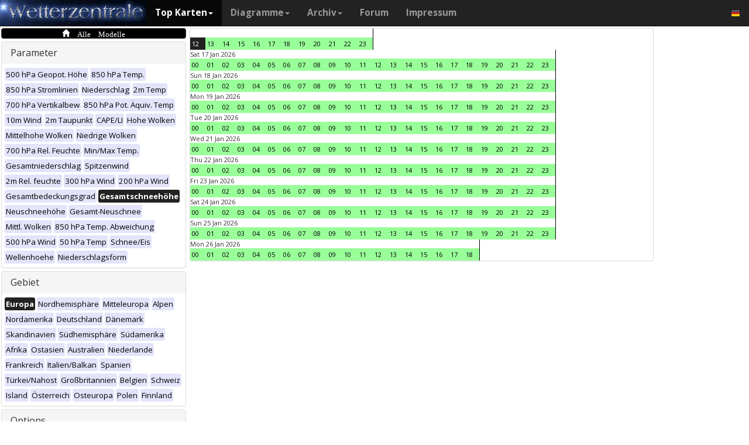

--- FILE ---
content_type: text/html; charset=UTF-8
request_url: https://www.wetterzentrale.de/de/multimodel.php?map=1&var=25&time=2023121010&nir=3&tr=1
body_size: 58199
content:
<!DOCTYPE html>
<html lang="de">
<head>
  <meta name="description" content="Karten aller verfügbaren Modelle zu diesem Zeitpunkt" />
  <meta name="keywords" content="Multi-Modell, Top Karten, Karten, Vorhersagen">
  <title>Wetterzentrale.de - Top karten - Multimodel</title>
  <meta charset="utf-8">
<meta http-equiv="X-UA-Compatible" content="IE=edge">
<meta name="viewport" content="width=device-width, initial-scale=1">
<meta name="author" content="Rogier Floors">
<meta http-equiv="content-type" content="text/html; charset=utf-8" />
<meta name="robots" content="all" />
<meta name="verify-v1" content="F59tW06jdPrKhQViGJMSso/QlLQ5joozCqqftb6aWXg=" />
<script type="text/javascript">
       !function () { var e = function () { var e, t = "__tcfapiLocator", a = [], n = window; for (; n;) { try { if (n.frames[t]) { e = n; break } } catch (e) { } if (n === window.top) break; n = n.parent } e || (!function e() { var a = n.document, r = !!n.frames[t]; if (!r) if (a.body) { var i = a.createElement("iframe"); i.style.cssText = "display:none", i.name = t, a.body.appendChild(i) } else setTimeout(e, 5); return !r }(), n.__tcfapi = function () { for (var e, t = arguments.length, n = new Array(t), r = 0; r < t; r++)n[r] = arguments[r]; if (!n.length) return a; if ("setGdprApplies" === n[0]) n.length > 3 && 2 === parseInt(n[1], 10) && "boolean" == typeof n[3] && (e = n[3], "function" == typeof n[2] && n[2]("set", !0)); else if ("ping" === n[0]) { var i = { gdprApplies: e, cmpLoaded: !1, cmpStatus: "stub" }; "function" == typeof n[2] && n[2](i) } else a.push(n) }, n.addEventListener("message", (function (e) { var t = "string" == typeof e.data, a = {}; try { a = t ? JSON.parse(e.data) : e.data } catch (e) { } var n = a.__tcfapiCall; n && window.__tcfapi(n.command, n.version, (function (a, r) { var i = { __tcfapiReturn: { returnValue: a, success: r, callId: n.callId } }; t && (i = JSON.stringify(i)), e.source.postMessage(i, "*") }), n.parameter) }), !1)) }; "undefined" != typeof module ? module.exports = e : e() }();
    </script>
<script>
        window._sp_ = {
            config: {
                accountId: 1061,
                wrapperAPIOrigin: "https://wrapper-api.sp-prod.net/tcfv2",
                mmsDomain: "https://consent.wetterzentrale.de"
            }
        }
    </script>
<script src="https://gdpr-tcfv2.sp-prod.net/wrapperMessagingWithoutDetection.js"></script>
<!-- Bootstrap core CSS -->
<link href="/dist/css/bootstrap.min.css" rel="stylesheet" async>
<script src="https://ajax.googleapis.com/ajax/libs/jquery/3.2.1/jquery.min.js"></script>
<script type='text/javascript'> !function(t){var e="offset",n="client",o=function(){},r=void 0===t.addEventListener,l={loopDelay:50,maxLoop:5,debug:!0,found:o,notfound:o,complete:o};var i=function(){var t={};this.addUrl=function(e){return t[e]={url:e,state:"pending",format:null,data:null,result:null},t[e]},this.setResult=function(e,n,o){var r=t[e];if(null==r&&(r=this.addUrl(e)),r.state=n,null!=o){if("string"==typeof o)try{o=function(t){var e;try{e=JSON.parse(t)}catch(n){try{e=new Function("return "+t)()}catch(t){b("Failed secondary JSON parse",!0)}}return e}(o),r.format="json"}catch(t){r.format="easylist"}return r.data=o,r}r.result=null}},u=[],a=null,s={cssClass:"pub_300x250 pub_300x250m pub_728x90 text-ad textAd text_ad text_ads text-ads text-ad-links"},d={nullProps:[e+"Parent"],zeroProps:[]};d.zeroProps=[e+"Height",e+"Left",e+"Top",e+"Width",e+"Height",n+"Height",n+"Width"];var c={quick:null,remote:null},f=null,p={test:0,download:0};function m(t){return"function"==typeof t}function b(e,n){(l.debug||n)&&t.console&&t.console.log&&(n?console.error("[ABD] "+e):console.log("[ABD] "+e))}function y(t){b("start beginTest"),1!=f&&(!0,v(t),c.quick="testing",p.test=setTimeout((function(){g(t,1)}),5))}function v(t){var e,n=document.body,o="width: 1px !important; height: 1px !important; position: absolute !important; left: -10000px !important; top: -1000px !important;";if(null!=t&&"string"!=typeof t){for(null!=t.style&&(o+=t.style),a=function(t,e){var n,o,r=e;if(o=document.createElement(t),r)for(n in r)r.hasOwnProperty(n)&&o.setAttribute(n,r[n]);return o}("div",{class:t.cssClass,style:o}),b("adding bait node to DOM"),n.appendChild(a),e=0;e<d.nullProps.length;e++)a[d.nullProps[e]];for(e=0;e<d.zeroProps.length;e++)a[d.zeroProps[e]]}else b("invalid bait being cast")}function g(t,e){var n,o=document.body,r=!1;if(null==a&&(b("recast bait"),v(t||s)),"string"==typeof t)return b("invalid bait used",!0),void(h()&&setTimeout((function(){!1}),5));for(p.test>0&&(clearTimeout(p.test),p.test=0),null!==o.getAttribute("abp")&&(b("found adblock body attribute"),r=!0),n=0;n<d.nullProps.length;n++){if(null==a[d.nullProps[n]]){e>4&&(r=!0),b("found adblock null attr: "+d.nullProps[n]);break}if(1==r)break}for(n=0;n<d.zeroProps.length&&1!=r;n++)0==a[d.zeroProps[n]]&&(e>4&&(r=!0),b("found adblock zero attr: "+d.zeroProps[n]));if(void 0!==window.getComputedStyle){var i=window.getComputedStyle(a,null);"none"!=i.getPropertyValue("display")&&"hidden"!=i.getPropertyValue("visibility")||(e>4&&(r=!0),b("found adblock computedStyle indicator"))}!0,r||e++>=l.maxLoop?(b("exiting test loop - value: "+(f=r)),function(){var t,e;if(null===f)return;for(t=0;t<u.length;t++){e=u[t];try{null!=e&&(m(e.complete)&&e.complete(f),f&&m(e.found)?e.found():!1===f&&m(e.notfound)&&e.notfound())}catch(t){b("Failure in notify listeners "+t.Message,!0)}}}(),h()&&setTimeout((function(){!1}),5)):p.test=setTimeout((function(){g(t,e)}),l.loopDelay)}function h(){if(null===a)return!0;try{m(a.remove)&&a.remove(),document.body.removeChild(a)}catch(t){}return a=null,!0}function P(){var e,n,o,l,i=!1;document.readyState&&"complete"==document.readyState&&(i=!0),e=function(){y(s)},i?e():(n=t,o="load",l=e,r?n.attachEvent("on"+o,l):n.addEventListener(o,l,!1))}var w={version:"1.0",init:function(t){var e,n;if(t){for(e in n={complete:o,found:o,notfound:o},t)t.hasOwnProperty(e)&&("complete"==e||"found"==e||"notFound"==e?n[e.toLowerCase()]=t[e]:l[e]=t[e]);u.push(n),new i,P()}}};t.adblockDetector=w}(window),function(t){var e="offset",n="client",o=function(){},r=void 0===t.addEventListener,l={loopDelay:50,maxLoop:5,debug:!0,found:o,notfound:o,complete:o};var i=function(){var t={};this.addUrl=function(e){return t[e]={url:e,state:"pending",format:null,data:null,result:null},t[e]},this.setResult=function(e,n,o){var r=t[e];if(null==r&&(r=this.addUrl(e)),r.state=n,null!=o){if("string"==typeof o)try{o=function(t){var e;try{e=JSON.parse(t)}catch(n){try{e=new Function("return "+t)()}catch(t){b("Failed secondary JSON parse",!0)}}return e}(o),r.format="json"}catch(t){r.format="easylist"}return r.data=o,r}r.result=null}},u=[],a=null,s={cssClass:"pub_300x250 pub_300x250m pub_728x90 text-ad textAd text_ad text_ads text-ads text-ad-links tmp_slot tmp_slotId ad-banner banner_ad adsbygoogle ad_block adslot ad_slot advert1 content-ad"},d={nullProps:[e+"Parent"],zeroProps:[]};d.zeroProps=[e+"Height",e+"Left",e+"Top",e+"Width",e+"Height",n+"Height",n+"Width"];var c={quick:null,remote:null},f=null,p={test:0,download:0};function m(t){return"function"==typeof t}function b(e,n){(l.debug||n)&&t.console&&t.console.log&&(n?console.error("[ABD] "+e):console.log("[ABD] "+e))}function y(t){b("start beginTest"),1!=f&&(!0,v(t),c.quick="testing",p.test=setTimeout((function(){g(t,1)}),5))}function v(t){var e,n=document.body,o="width: 1px !important; height: 1px !important; position: absolute !important; left: -10000px !important; top: -1000px !important;";if(null!=t&&"string"!=typeof t){for(null!=t.style&&(o+=t.style),a=function(t,e){var n,o,r=e;if(o=document.createElement(t),r)for(n in r)r.hasOwnProperty(n)&&o.setAttribute(n,r[n]);return o}("div",{class:t.cssClass,style:o}),b("adding bait node to DOM"),n.appendChild(a),e=0;e<d.nullProps.length;e++)a[d.nullProps[e]];for(e=0;e<d.zeroProps.length;e++)a[d.zeroProps[e]]}else b("invalid bait being cast")}function g(t,e){var n,o=document.body,r=!1;if(null==a&&(b("recast bait"),v(t||s)),"string"==typeof t)return b("invalid bait used",!0),void(h()&&setTimeout((function(){!1}),5));for(p.test>0&&(clearTimeout(p.test),p.test=0),null!==o.getAttribute("abp")&&(b("found adblock body attribute"),r=!0),n=0;n<d.nullProps.length;n++){if(null==a[d.nullProps[n]]){e>4&&(r=!0),b("found adblock null attr: "+d.nullProps[n]);break}if(1==r)break}for(n=0;n<d.zeroProps.length&&1!=r;n++)0==a[d.zeroProps[n]]&&(e>4&&(r=!0),b("found adblock zero attr: "+d.zeroProps[n]));if(void 0!==window.getComputedStyle){var i=window.getComputedStyle(a,null);"none"!=i.getPropertyValue("display")&&"hidden"!=i.getPropertyValue("visibility")||(e>4&&(r=!0),b("found adblock computedStyle indicator"))}!0,r||e++>=l.maxLoop?(b("exiting test loop - value: "+(f=r)),function(){var t,e;if(null===f)return;for(t=0;t<u.length;t++){e=u[t];try{null!=e&&(m(e.complete)&&e.complete(f),f&&m(e.found)?e.found():!1===f&&m(e.notfound)&&e.notfound())}catch(t){b("Failure in notify listeners "+t.Message,!0)}}}(),h()&&setTimeout((function(){!1}),5)):p.test=setTimeout((function(){g(t,e)}),l.loopDelay)}function h(){if(null===a)return!0;try{m(a.remove)&&a.remove(),document.body.removeChild(a)}catch(t){}return a=null,!0}function P(){var e,n,o,l,i=!1;document.readyState&&"complete"==document.readyState&&(i=!0),e=function(){y(s)},i?e():(n=t,o="load",l=e,r?n.attachEvent("on"+o,l):n.addEventListener(o,l,!1))}var w={version:"1.0",init:function(t){var e,n;if(t){for(e in n={complete:o,found:o,notfound:o},t)t.hasOwnProperty(e)&&("complete"==e||"found"==e||"notFound"==e?n[e.toLowerCase()]=t[e]:l[e]=t[e]);u.push(n),new i,P()}}};t.adblockDetector=w}(window),function(){let t;document.getElementById("adb-enabled"),document.getElementById("adb-not-enabled");function e(){t=1;const e=new XMLHttpRequest,n=window.location.host.split(".").reverse().slice(0,2).reverse().join(".");e.open("OPTIONS","https://cockpit.symplr.de/api/rp/ab/"+n+"/"+t),e.send()}void 0===window.adblockDetector?e():window.adblockDetector.init({debug:!0,found:function(){e()},notFound:function(){!function(){t=0;const e=new XMLHttpRequest,n=window.location.host.split(".").reverse().slice(0,2).reverse().join(".");e.open("OPTIONS","https://cockpit.symplr.de/api/rp/ab/"+n+"/"+t),e.send()}()}})}();</script>

<!-- Custom styles for this template -->
<link href="/grid.css" rel="stylesheet" async>

<!-- Just for debugging purposes. Don't actually copy this line! -->
<!--[if lt IE 9]><script src="../../assets/js/ie8-responsive-file-warning.js"></script><![endif]-->

<!-- HTML5 shim and Respond.js IE8 support of HTML5 elements and media queries -->
<!--[if lt IE 9]>
<script src="https://oss.maxcdn.com/libs/html5shiv/3.7.0/html5shiv.js"></script>
<script src="https://oss.maxcdn.com/libs/respond.js/1.4.2/respond.min.js"></script>
<![endif]-->
<link rel="stylesheet" href="/wz.css?id=8494" async/>
<link rel="Shortcut Icon" type="image/x-icon" href="/images/favicon.ico" />
<script async src="https://www.googletagmanager.com/gtag/js?id=UA-64910378-1"></script>
<script>
  window.dataLayer = window.dataLayer || [];
  function gtag(){dataLayer.push(arguments)};
  gtag('js', new Date());
  gtag('config', 'UA-64910378-1');
</script>
<script>var uuSymplr,allCookiesSymplr=document.cookie.split(";").map((e=>e.split("="))).reduce(((e,[i,o])=>({...e,[i.trim()]:decodeURIComponent(o)})),{});function createCookieSymplr(e,i){var o=e;if(void 0===(uuSymplr=allCookiesSymplr.uniqueUser)){let e=(Date.now()+window.navigator.userAgent+websiteSymplr).toString();uuSymplr=sha256(e),document.cookie=`uniqueUser=${uuSymplr};path=/;SameSite=Strict; Secure`}if(o){var u=allCookiesSymplr.uniqueUserLi;void 0===u&&(u=sha256(i),document.cookie=`uniqueUserLi=${u};path=/;SameSite=Strict; Secure`),uuSymplr=u}else document.cookie="uniqueUserLi=; max-age=0"}</script>
<script defer src="https://cdns.symplr.de/wetterzentrale.de/wetterzentrale.js"></script>
  <style type="text/css" title="currentStyle" media="screen">
  #wmap {width: 100%;}
  </style>
</head>
<body>

  <div class="container">

    <style>
.dropdown-submenu {
    position: relative;
}

.dropdown-submenu .dropdown-menu {
    top: 0;
    left: 100%;
    margin-top: -1px;
}
</style>
<nav class="navbar navbar-inverse navbar-fixed-top" role="navigation">
<div class="container-fluid"><!-- Brand and toggle get grouped for better mobile display -->
<div class="navbar-header">
<button type="button" class="navbar-toggle" data-toggle="collapse" data-target="#bs-example-navbar-collapse-1">
<span class="sr-only">Toggle navigation</span>
<span class="icon-bar"></span>
<span class="icon-bar"></span>
<span class="icon-bar"></span>
</button>
<a class="navbar-brand" href="https://www.wetterzentrale.de/de/default.php">
<img src="/images/weze.jpg" class="wz_header">
</a>
</div>    <!-- Collect the nav links, forms, and other content for toggling -->
<div class="collapse navbar-collapse" id="bs-example-navbar-collapse-1">
<ul class="nav navbar-nav">
<li class="dropdown active">
<a href="#" class="dropdown-toggle" data-toggle="dropdown">Top Karten<b class="caret"></b></a>
<ul class="dropdown-menu">
<li><h6>Globalmodelle</h6></li>
<li class="divider"></li>
	<li><a href="/de/topkarten.php?model=gfs&time=6&lid=OP">GFS</a></li>
	<li><a href="/de/topkarten.php?model=ecm&lid=OP">ECMWF</a></li>
	<li><a href="/de/topkarten.php?model=ukmhd&lid=OP">UKMO</a></li>
	<li><a href="/de/topkarten.php?model=gem&time=3&lid=OP">GEM</a></li>
	<li><a href="/de/topkarten.php?model=ico&time=3&lid=OP">ICON</a></li>
	<li><a href="/de/topkarten.php?model=arp&time=3&lid=OP">ARPEGE</a></li>
	<li><a href="/de/topkarten.php?model=nvg&lid=OP">NAVGEM</a></li>
	<li><a href="/de/topkarten.php?model=jma&lid=OP">JMA</a></li>
<li><h6>Regionalmodelle</h6></li>
<li class="divider"></li>
	<li><a href="/de/topkarten.php?model=wrf&time=1&lid=OP">WRF</a></li>
	<li><a href="/de/topkarten.php?model=ico&time=1&lid=D2">ICON D2</a></li>
	<li class="hz"><a style="padding-right:0px;" href="/de/topkarten.php?model=harnl&time=3&lid=OP&h=0&tr=3">HARMONIE</a><a style="padding:1px 3px 0px 3px;" href="/de/topkarten.php?model=harnl&time=3&lid=OP&h=0&tr=3"><image src="/images/flags/16/nl.png"/></a> <a style="padding:1px 3px 0px 3px;" href="/de/topkarten.php?model=har43&time=3&lid=OP&h=0&tr=1"><image src="/images/flags/16/eu.png"/> <a style="padding:1px 3px 0px 3px;" href="/de/topkarten.php?model=haf&lid=OP"><image src="/images/flags/16/fi.png"/></a></li><br>
	<li class="hz"><a style="padding-right:0px;" href="/de/topkarten.php?model=aro&time=3&lid=OP&h=0&tr=3">AROME</a><a style="padding:1px 5px 0px 5px;" href="/de/topkarten.php?model=aro&time=3&lid=OP&h=0&tr=3"><image src="/images/flags/16/fr.png"/></a><a style="padding:1px 5px 0px 5px;" href="/de/topkarten.php?model=arn&time=3&lid=OP&h=0&tr=3"><image src="/images/flags/16/no.png"/></a></li><br>
	<li class="hz"><a style="padding-right:0px;" href="/de/topkarten.php?model=ala&time=3&lid=OP&h=0&tr=3">ALARO</a><a style="padding:1px 5px 0px 5px;" href="/de/topkarten.php?model=ala&time=3&lid=OP&h=0&tr=3"><image src="/images/flags/16/be.png"/></a></li><br>
	<li><a href="/de/topkarten.php?model=irie&lid=OP">IRIE</a></li>
<li><h6>Data-driven models</h6></li>
<li class="divider"></li>	
	<li><a href="/de/topkarten.php?model=aifs&lid=OP">AIFS</a></li>
	<li><a href="/de/topkarten.php?model=ngc&lid=OP">GraphCastGFS</a></li>
	<li><a href="/de/topkarten.php?model=aigem&lid=OP">GraphCastGEM</a></li>
<li><h6></h6></li>
<li class="divider"></li>	
	<li><a href="/de/panels.php?map=1&model=gfs&var=1&lid=OP">9-panel</a></li>
	<li><a href="/de/multimodel.php?map=1&var=1&lid=OP&nir=3&tr=6">Multi Modell</a></li>
	<li><a href="/de/fax.php">Bodenkarten/Fax</a></li>
  <li><a href="/de/topkarten.php?model=gwes&lid=OP">Wellen</a></li>
  <li><a href="/de/topkarten.php?model=cfs&lid=OP">CFS</a></li>
  <li><a href="/de/status.php">Modell status</a></li>
<li><h6>Beobachtungen</h6></li>
<li class="divider"></li>
	<li><a href="/de/observations.php?model=METAR&var=5&map=3">METAR</a></li>
	<li><a href="/de/observations.php?model=SYNOP&var=5&map=3">SYNOP</a></li>
	<li><a href="/de/observations.php?model=OISST&var=35&map=1">SST</a></li>
	<li><a href="/de/radiosonde.php">Radiosondenaufstiege</a></li>
</ul>
</li>
<li class="dropdown">
	<a href="#" class="dropdown-toggle" data-toggle="dropdown">Diagramme<b class="caret"></b></a>
	<ul class="dropdown-menu">
	<li><h6>Globalmodelle</h6></li>
	<li class="divider"></li>
	<li><a href="/de/show_diagrams.php?model=gfs&var=93&lid=OP">GFS</a></li>
	<li><a href="/de/show_diagrams.php?model=ecm&var=93&lid=OP">ECMWF</a></li>
	<li><a href="/de/show_diagrams.php?model=ukmhd&var=92&lid=OP">UKMO</a></li>
	<li><a href="/de/show_diagrams.php?model=gem&var=93&lid=OP">GEM</a></li>
	<li><a href="/de/show_diagrams.php?model=ico&var=93&lid=OP">ICON</a></li>
	<li><a href="/de/show_diagrams.php?model=arp&var=93&lid=OP">ARPEGE</a></li>
	<li><a href="/de/show_diagrams.php?model=nvg&var=93&lid=OP">NAVGEM</a></li>
	<li><h6>Ensemble</h6></li>
	<li class="divider"></li>
	<li><a href="/de/show_diagrams.php?model=gfs&var=2&lid=ENS&h=0">GFS</a></li>
	<li><a href="/de/show_diagrams.php?model=ecm&var=2&lid=ENS&h=0">ECMWF</a></li>
	<li><a href="/de/show_diagrams.php?model=gem&var=2&lid=ENS&h=0">GEM</a></li>
	<li><a href="/de/show_diagrams.php?model=ico&var=5&lid=ENS&h=0">ICON</a></li>
	<li><a href="/de/show_diagrams.php?model=aifs&var=2&lid=ENS&h=0">AIFS</a></li>
	<li><h6>Regionalmodelle</h6></li>
	<li class="divider"></li>
	<li><a href="/de/show_diagrams.php?model=wrf&var=92&lid=OP">WRF</a></li>
    <li><a href="/de/show_diagrams.php?model=ico&var=92&lid=D2">ICON-D2</a></li>
	<li class="hz"><a style="padding-right:0px;" href="/de/show_diagrams.php?model=harnl&var=92&lid=OP">HARMONIE</a><a style="padding:1px 3px 0px 3px;" href="/de/show_diagrams.php?model=harnl&var=92&lid=OP"><image src="/images/flags/16/nl.png"/></a> <a style="padding:1px 3px 0px 3px;" href="/de/show_diagrams.php?model=har43&var=92&lid=OP"><image src="/images/flags/16/eu.png"/></a> <a style="padding:1px 3px 0px 3px;" href="/de/show_diagrams.php?model=haf&var=92&lid=OP"><image src="/images/flags/16/fi.png"/></a></li><br>
	<li class="hz"><a style="padding-right:0px;" href="/de/show_diagrams.php?model=aro&var=92&lid=OP">AROME</a><a style="padding:1px 5px 0px 5px;" href="/de/show_diagrams.php?model=aro&var=92&lid=OP"><image src="/images/flags/16/fr.png"/></a><a style="padding:1px 5px 0px 5px;" href="/de/show_diagrams.php?model=arn&var=92&lid=OP"><image src="/images/flags/16/no.png"/></a></li><br>
	<li><a href="/de/show_diagrams.php?model=irie&var=93&lid=OP">IRIE</a></li>
	<li><h6>Data-driven models</h6></li>
	<li><a href="/de/show_diagrams.php?model=aifs&var=93&lid=OP">AIFS</a></li>
	<li><a href="/de/show_diagrams.php?model=ngc&var=93&lid=OP">GraphCastGFS</a></li>
	<li class="divider"></li>
	<li><a href="/de/show_diagrams.php?model=multi&var=5&lid=OP">Multi Modell</a></li>
	<li class="divider"></li>
	<li><a href="/de/diagrams.php">Stadtauswahl auf Karte</a></li>
	<li><a href="/de/pointmap.php">Gitterpunkt auf Karte</a></li>
	<li class="divider"></li>
	<li><a href="/de/show_soundings.php?model=gfs">Skew-T diagramme</a></li>
	</ul>
</li>
<li class="dropdown">
	<a href="#" class="dropdown-toggle" data-toggle="dropdown">Archiv<b class="caret"></b></a>
	<ul class="dropdown-menu">
	<li><h6>Reanalyse</h6></li>
	<li class="divider"></li>
	<li><a href="/de/reanalysis.php?model=cfsr">CFSR <small>(1979-heute)</small></a></li>
	<li><a href="/de/reanalysis.php?model=era">ERA <small>(1900-2010)</small></a></li>
	<li><a href="/de/reanalysis.php?model=noaa">NOAA <small>(1836-2015)</small></a></li>
	<li><h6>FAX</h6></li>
	<li class="divider"></li>
	<li><a href="/de/reanalysis.php?map=1&model=nws&var=45">NCEP</a></li>
	<li><a href="/de/reanalysis.php?map=1&model=bra&var=45">UKMO</a></li>
	<li><a href="/de/reanalysis.php?map=1&model=dwd&var=45">DWD</a></li>
	<li class="divider"></li>
	<li><a href="/de/reanalysis.php?map=1&model=avn&var=1">GFS analyse</a></li>
	<li class="divider"></li>
  <li class="hz"><a style="padding-right:0px;" href="/de/reanalysis.php?map=6&model=rad&var=415&h=1">Radar</a><a style="padding:1px 5px 0px 5px;" href="/de/reanalysis.php?map=6&model=rad&var=415&h=1"><image src="/images/flags/16/de.png"/></a><a style="padding:1px 5px 0px 5px;" href="/de/reanalysis.php?map=15&model=rad&var=415&h=1"><image src="/images/flags/16/nl.png"/></a></li>
	<li><a href="/de/reanalysis.php?map=1&model=sat&var=44">Satellit</a></li>
  <li class="hz"><a style="padding-right:0px;" href="/de/reanalysis.php?map=6&model=obsde&var=301">Beobachtungen</a><a style="padding:1px 5px 0px 5px;" href="/de/reanalysis.php?map=6&model=obsde&var=301"><image src="/images/flags/16/de.png"/></a><a style="padding:1px 5px 0px 5px;" href="/de/reanalysis.php?map=15&model=obsnl&var=301"><image src="/images/flags/16/nl.png"/></a></li>
	<li class="divider"></li>
	<li><a href="/de/weatherdata_de.php">Klimadaten</a></li>
	<li><a href="/de/extremes_mon.php?country=1">Extreme</a></li>
	<li><a href="/de/map.php">Stationskarte</a></li>
	</ul>
</li>
<li><a href="http://www.wzforum.de/forum2/">Forum</a></li>
<li><a href="/de/contact.php">Impressum</a></li>
</ul>

<ul class="nav navbar-nav navbar-right">
	<li class="dropdown">
	<a href="#" class="dropdown-toggle" data-toggle="dropdown"><image src="/images/flags/16/de.png"></a>
	<ul class="dropdown-menu">
	<p class="GermanButton" ><a href="/de/default.php?clan=de"><li><image src="/images/flags/16/de.png"/> Deutsch</li></a></p>
  <p class="GermanButton" ><a href="/en/default.php?clan=en"><li><image src="/images/flags/16/gb.png"/> English</li></a></p>
  <p class="GermanButton" ><a href="/nl/default.php?clan=nl"><li><image src="/images/flags/16/nl.png"/> Nederlands</li></a></p>
  <p class="GermanButton" ><a href="/es/default.php?clan=es"><li><image src="/images/flags/16/es.png"/> Español</li></a></p>
  <!-- <p class="GermanButton" ><a href="/fr/default.php?clan=fr"><li><image src="/images/flags/16/fr.png"/> French</li></a></p>-->
	</ul>
	</li>
</ul>
</div><!-- /.navbar-collapse -->
</div><!-- /.container-fluid -->
</nav>

    <div class="page-header"></div>


    <div class="row">

      <div class="col-md-3">
        <!-- remove the accordion part and remove the collapseO* statements below to make the non-collapseble-->
        <div class="panel-group" id="accordion">
          <div class="panel panel-default darkyellow">
            <span class="glyphicon glyphicon-home">&nbsp;Alle Modelle</span></a>

          </div>

          <div class="panel panel-default">
            <div class="panel-heading">
              <h4 class="panel-title">
                <a>Parameter</a>
              </h4>
            </div>
            <div>
              <div class="panel-body">
                <a href="multimodel.php?map=1&var=1&time=2023121010&tr=1&nir=3" ><span class="label label-primary darkgreyb">500 hPa Geopot. Höhe</span></a> <a href="multimodel.php?map=1&var=2&time=2023121010&tr=1&nir=3" ><span class="label label-primary darkgreyb">850 hPa Temp.</span></a> <a href="multimodel.php?map=1&var=3&time=2023121010&tr=1&nir=3" ><span class="label label-primary darkgreyb">850 hPa Stromlinien</span></a> <a href="multimodel.php?map=1&var=4&time=2023121010&tr=1&nir=3" ><span class="label label-primary darkgreyb">Niederschlag</span></a> <a href="multimodel.php?map=1&var=5&time=2023121010&tr=1&nir=3" ><span class="label label-primary darkgreyb">2m Temp</span></a> <a href="multimodel.php?map=1&var=6&time=2023121010&tr=1&nir=3" ><span class="label label-primary darkgreyb">700 hPa Vertikalbew</span></a> <a href="multimodel.php?map=1&var=7&time=2023121010&tr=1&nir=3" ><span class="label label-primary darkgreyb">850 hPa Pot. Äquiv. Temp</span></a> <a href="multimodel.php?map=1&var=9&time=2023121010&tr=1&nir=3" ><span class="label label-primary darkgreyb">10m Wind</span></a> <a href="multimodel.php?map=1&var=10&time=2023121010&tr=1&nir=3" ><span class="label label-primary darkgreyb">2m Taupunkt</span></a> <a href="multimodel.php?map=1&var=11&time=2023121010&tr=1&nir=3" ><span class="label label-primary darkgreyb">CAPE/LI</span></a> <a href="multimodel.php?map=1&var=12&time=2023121010&tr=1&nir=3" ><span class="label label-primary darkgreyb">Hohe Wolken</span></a> <a href="multimodel.php?map=1&var=13&time=2023121010&tr=1&nir=3" ><span class="label label-primary darkgreyb">Mittelhohe Wolken</span></a> <a href="multimodel.php?map=1&var=15&time=2023121010&tr=1&nir=3" ><span class="label label-primary darkgreyb">Niedrige Wolken</span></a> <a href="multimodel.php?map=1&var=16&time=2023121010&tr=1&nir=3" ><span class="label label-primary darkgreyb">700 hPa Rel. Feuchte</span></a> <a href="multimodel.php?map=1&var=17&time=2023121010&tr=1&nir=3" ><span class="label label-primary darkgreyb">Min/Max Temp.</span></a> <a href="multimodel.php?map=1&var=18&time=2023121010&tr=1&nir=3" ><span class="label label-primary darkgreyb">Gesamtniederschlag</span></a> <a href="multimodel.php?map=1&var=19&time=2023121010&tr=1&nir=3" ><span class="label label-primary darkgreyb">Spitzenwind</span></a> <a href="multimodel.php?map=1&var=20&time=2023121010&tr=1&nir=3" ><span class="label label-primary darkgreyb">2m Rel. feuchte</span></a> <a href="multimodel.php?map=1&var=21&time=2023121010&tr=1&nir=3" ><span class="label label-primary darkgreyb">300 hPa Wind</span></a> <a href="multimodel.php?map=1&var=22&time=2023121010&tr=1&nir=3" ><span class="label label-primary darkgreyb">200 hPa Wind</span></a> <a href="multimodel.php?map=1&var=24&time=2023121010&tr=1&nir=3" ><span class="label label-primary darkgreyb">Gesamtbedeckungsgrad</span></a> <a href="multimodel.php?map=1&var=25&time=2023121010&tr=1&nir=3" ><span class="label label-primary orangeb">Gesamtschneehöhe</span></a> <a href="multimodel.php?map=1&var=26&time=2023121010&tr=1&nir=3" ><span class="label label-primary darkgreyb">Neuschneehöhe</span></a> <a href="multimodel.php?map=1&var=32&time=2023121010&tr=1&nir=3" ><span class="label label-primary darkgreyb">Gesamt-Neuschnee</span></a> <a href="multimodel.php?map=1&var=33&time=2023121010&tr=1&nir=3" ><span class="label label-primary darkgreyb">Mittl. Wolken</span></a> <a href="multimodel.php?map=1&var=34&time=2023121010&tr=1&nir=3" ><span class="label label-primary darkgreyb">850 hPa Temp. Abweichung</span></a> <a href="multimodel.php?map=1&var=36&time=2023121010&tr=1&nir=3" ><span class="label label-primary darkgreyb">500 hPa Wind</span></a> <a href="multimodel.php?map=1&var=40&time=2023121010&tr=1&nir=3" ><span class="label label-primary darkgreyb">50 hPa Temp</span></a> <a href="multimodel.php?map=1&var=47&time=2023121010&tr=1&nir=3" ><span class="label label-primary darkgreyb">Schnee/Eis</span></a> <a href="multimodel.php?map=1&var=52&time=2023121010&tr=1&nir=3" ><span class="label label-primary darkgreyb">Wellenhoehe</span></a> <a href="multimodel.php?map=1&var=53&time=2023121010&tr=1&nir=3" ><span class="label label-primary darkgreyb">Niederschlagsform</span></a>               </div>
            </div>
          </div>
          <div class="panel panel-default">
            <div class="panel-heading">
              <h4 class="panel-title">
                <a>Gebiet</a>
              </h4>
            </div>
            <div>
              <div class="panel-body">
                <a href="multimodel.php?map=1&var=25&time=2023121010&tr=1&nir=3" ><span class="label label-primary orangeb">Europa</span></a> <a href="multimodel.php?map=2&var=25&time=2023121010&tr=1&nir=3" ><span class="label label-primary darkgreyb">Nordhemisphäre</span></a> <a href="multimodel.php?map=3&var=25&time=2023121010&tr=1&nir=3" ><span class="label label-primary darkgreyb">Mitteleuropa</span></a> <a href="multimodel.php?map=4&var=25&time=2023121010&tr=1&nir=3" ><span class="label label-primary darkgreyb">Alpen</span></a> <a href="multimodel.php?map=5&var=25&time=2023121010&tr=1&nir=3" ><span class="label label-primary darkgreyb">Nordamerika</span></a> <a href="multimodel.php?map=6&var=25&time=2023121010&tr=1&nir=3" ><span class="label label-primary darkgreyb">Deutschland</span></a> <a href="multimodel.php?map=7&var=25&time=2023121010&tr=1&nir=3" ><span class="label label-primary darkgreyb">Dänemark</span></a> <a href="multimodel.php?map=8&var=25&time=2023121010&tr=1&nir=3" ><span class="label label-primary darkgreyb">Skandinavien</span></a> <a href="multimodel.php?map=9&var=25&time=2023121010&tr=1&nir=3" ><span class="label label-primary darkgreyb">Südhemisphäre</span></a> <a href="multimodel.php?map=10&var=25&time=2023121010&tr=1&nir=3" ><span class="label label-primary darkgreyb">Südamerika</span></a> <a href="multimodel.php?map=11&var=25&time=2023121010&tr=1&nir=3" ><span class="label label-primary darkgreyb">Afrika</span></a> <a href="multimodel.php?map=12&var=25&time=2023121010&tr=1&nir=3" ><span class="label label-primary darkgreyb">Ostasien</span></a> <a href="multimodel.php?map=14&var=25&time=2023121010&tr=1&nir=3" ><span class="label label-primary darkgreyb">Australien</span></a> <a href="multimodel.php?map=15&var=25&time=2023121010&tr=1&nir=3" ><span class="label label-primary darkgreyb">Niederlande</span></a> <a href="multimodel.php?map=16&var=25&time=2023121010&tr=1&nir=3" ><span class="label label-primary darkgreyb">Frankreich</span></a> <a href="multimodel.php?map=17&var=25&time=2023121010&tr=1&nir=3" ><span class="label label-primary darkgreyb">Italien/Balkan</span></a> <a href="multimodel.php?map=18&var=25&time=2023121010&tr=1&nir=3" ><span class="label label-primary darkgreyb">Spanien</span></a> <a href="multimodel.php?map=19&var=25&time=2023121010&tr=1&nir=3" ><span class="label label-primary darkgreyb">Türkei/Nahost</span></a> <a href="multimodel.php?map=20&var=25&time=2023121010&tr=1&nir=3" ><span class="label label-primary darkgreyb">Großbritannien</span></a> <a href="multimodel.php?map=28&var=25&time=2023121010&tr=1&nir=3" ><span class="label label-primary darkgreyb">Belgien</span></a> <a href="multimodel.php?map=29&var=25&time=2023121010&tr=1&nir=3" ><span class="label label-primary darkgreyb">Schweiz</span></a> <a href="multimodel.php?map=30&var=25&time=2023121010&tr=1&nir=3" ><span class="label label-primary darkgreyb">Island</span></a> <a href="multimodel.php?map=37&var=25&time=2023121010&tr=1&nir=3" ><span class="label label-primary darkgreyb">Österreich</span></a> <a href="multimodel.php?map=38&var=25&time=2023121010&tr=1&nir=3" ><span class="label label-primary darkgreyb">Osteuropa</span></a> <a href="multimodel.php?map=41&var=25&time=2023121010&tr=1&nir=3" ><span class="label label-primary darkgreyb">Polen</span></a> <a href="multimodel.php?map=42&var=25&time=2023121010&tr=1&nir=3" ><span class="label label-primary darkgreyb">Finnland</span></a>               </div>
            </div>
          </div>

          <div class="panel panel-default">
            <div class="panel-heading">
              <h4 class="panel-title">
                <a>Options</a>
              </h4>
            </div>
            <div>
              <div class="panel-body">
                <div style="display: inline-block;text-align: center;font-size: 80%;">Intervall<br>
                  <div class="btn-group btn-group-xs" role="group" aria-label="..."><a class="btn btn-primary role="button" href="multimodel.php?map=1&var=25&time=2023121010&tr=1&nir=3" > 1 </a><a class="btn btn-default role="button" href="multimodel.php?map=1&var=25&time=2023121010&tr=3&nir=3" > 3 </a><a class="btn btn-default role="button" href="multimodel.php?map=1&var=25&time=2023121010&tr=6&nir=3" > 6 </a><a class="btn btn-default role="button" href="multimodel.php?map=1&var=25&time=2023121010&tr=12&nir=3" > 12 </a><a class="btn btn-default role="button" href="multimodel.php?map=1&var=25&time=2023121010&tr=24&nir=3" > 24 </a></div>
                </div>
                <div style="display: inline-block;text-align: center;font-size: 80%;">Number of panels in row<br>
                  <div class="btn-group btn-group-xs" role="group" aria-label="..."><a class="btn btn-default role="button" href="multimodel.php?map=1&var=25&time=2023121010&tr=1&nir=1" > 1 </a><a class="btn btn-default role="button" href="multimodel.php?map=1&var=25&time=2023121010&tr=1&nir=2" > 2 </a><a class="btn btn-primary role="button" href="multimodel.php?map=1&var=25&time=2023121010&tr=1&nir=3" > 3 </a><a class="btn btn-default role="button" href="multimodel.php?map=1&var=25&time=2023121010&tr=1&nir=4" > 4 </a><a class="btn btn-default role="button" href="multimodel.php?map=1&var=25&time=2023121010&tr=1&nir=6" > 6 </a></div>
                </div>
                <div class="addthis_sharing_toolbox"></div><br>
              </div>
            </div>
          </div>

          <div class="panel panel-default" style='border:0px;text-align:center;'>
            <div id="wetterzentrale_mr_1"></div>  
          </div>

        </div>
      </div>



      <div class="col-md-9">
        <div class="row">

          <div class="col-md-10" style="max-width:969px;">
            <div style="position:relative;">
              <h6 id="mapref" style="position:absolute; top:-59px;"></h6>
            </div>

            <div class="panel panel-default">
              <div class="leadtime">
                <ul><br><a class="tm00_tt0" href="multimodel.php?map=1&var=25&time=2026011612&nir=3&tr=1#mapref">12</a><a class="tm00_tt1" href="multimodel.php?map=1&var=25&time=2026011613&nir=3&tr=1#mapref">13</a><a class="tm00_tt2" href="multimodel.php?map=1&var=25&time=2026011614&nir=3&tr=1#mapref">14</a><a class="tm00_tt3" href="multimodel.php?map=1&var=25&time=2026011615&nir=3&tr=1#mapref">15</a><a class="tm00_tt4" href="multimodel.php?map=1&var=25&time=2026011616&nir=3&tr=1#mapref">16</a><a class="tm00_tt5" href="multimodel.php?map=1&var=25&time=2026011617&nir=3&tr=1#mapref">17</a><a class="tm00_tt6" href="multimodel.php?map=1&var=25&time=2026011618&nir=3&tr=1#mapref">18</a><a class="tm00_tt7" href="multimodel.php?map=1&var=25&time=2026011619&nir=3&tr=1#mapref">19</a><a class="tm00_tt8" href="multimodel.php?map=1&var=25&time=2026011620&nir=3&tr=1#mapref">20</a><a class="tm00_tt9" href="multimodel.php?map=1&var=25&time=2026011621&nir=3&tr=1#mapref">21</a><a class="tm00_tt10" href="multimodel.php?map=1&var=25&time=2026011622&nir=3&tr=1#mapref">22</a><a class="tm00_tt11" href="multimodel.php?map=1&var=25&time=2026011623&nir=3&tr=1#mapref">23</a></ul><ul>Sat 17 Jan 2026<br><a class="tm00_tt12" href="multimodel.php?map=1&var=25&time=2026011700&nir=3&tr=1#mapref">00</a><a class="tm00_tt13" href="multimodel.php?map=1&var=25&time=2026011701&nir=3&tr=1#mapref">01</a><a class="tm00_tt14" href="multimodel.php?map=1&var=25&time=2026011702&nir=3&tr=1#mapref">02</a><a class="tm00_tt15" href="multimodel.php?map=1&var=25&time=2026011703&nir=3&tr=1#mapref">03</a><a class="tm00_tt16" href="multimodel.php?map=1&var=25&time=2026011704&nir=3&tr=1#mapref">04</a><a class="tm00_tt17" href="multimodel.php?map=1&var=25&time=2026011705&nir=3&tr=1#mapref">05</a><a class="tm00_tt18" href="multimodel.php?map=1&var=25&time=2026011706&nir=3&tr=1#mapref">06</a><a class="tm00_tt19" href="multimodel.php?map=1&var=25&time=2026011707&nir=3&tr=1#mapref">07</a><a class="tm00_tt20" href="multimodel.php?map=1&var=25&time=2026011708&nir=3&tr=1#mapref">08</a><a class="tm00_tt21" href="multimodel.php?map=1&var=25&time=2026011709&nir=3&tr=1#mapref">09</a><a class="tm00_tt22" href="multimodel.php?map=1&var=25&time=2026011710&nir=3&tr=1#mapref">10</a><a class="tm00_tt23" href="multimodel.php?map=1&var=25&time=2026011711&nir=3&tr=1#mapref">11</a><a class="tm00_tt24" href="multimodel.php?map=1&var=25&time=2026011712&nir=3&tr=1#mapref">12</a><a class="tm00_tt25" href="multimodel.php?map=1&var=25&time=2026011713&nir=3&tr=1#mapref">13</a><a class="tm00_tt26" href="multimodel.php?map=1&var=25&time=2026011714&nir=3&tr=1#mapref">14</a><a class="tm00_tt27" href="multimodel.php?map=1&var=25&time=2026011715&nir=3&tr=1#mapref">15</a><a class="tm00_tt28" href="multimodel.php?map=1&var=25&time=2026011716&nir=3&tr=1#mapref">16</a><a class="tm00_tt29" href="multimodel.php?map=1&var=25&time=2026011717&nir=3&tr=1#mapref">17</a><a class="tm00_tt30" href="multimodel.php?map=1&var=25&time=2026011718&nir=3&tr=1#mapref">18</a><a class="tm00_tt31" href="multimodel.php?map=1&var=25&time=2026011719&nir=3&tr=1#mapref">19</a><a class="tm00_tt32" href="multimodel.php?map=1&var=25&time=2026011720&nir=3&tr=1#mapref">20</a><a class="tm00_tt33" href="multimodel.php?map=1&var=25&time=2026011721&nir=3&tr=1#mapref">21</a><a class="tm00_tt34" href="multimodel.php?map=1&var=25&time=2026011722&nir=3&tr=1#mapref">22</a><a class="tm00_tt35" href="multimodel.php?map=1&var=25&time=2026011723&nir=3&tr=1#mapref">23</a></ul><ul>Sun 18 Jan 2026<br><a class="tm00_tt36" href="multimodel.php?map=1&var=25&time=2026011800&nir=3&tr=1#mapref">00</a><a class="tm00_tt37" href="multimodel.php?map=1&var=25&time=2026011801&nir=3&tr=1#mapref">01</a><a class="tm00_tt38" href="multimodel.php?map=1&var=25&time=2026011802&nir=3&tr=1#mapref">02</a><a class="tm00_tt39" href="multimodel.php?map=1&var=25&time=2026011803&nir=3&tr=1#mapref">03</a><a class="tm00_tt40" href="multimodel.php?map=1&var=25&time=2026011804&nir=3&tr=1#mapref">04</a><a class="tm00_tt41" href="multimodel.php?map=1&var=25&time=2026011805&nir=3&tr=1#mapref">05</a><a class="tm00_tt42" href="multimodel.php?map=1&var=25&time=2026011806&nir=3&tr=1#mapref">06</a><a class="tm00_tt43" href="multimodel.php?map=1&var=25&time=2026011807&nir=3&tr=1#mapref">07</a><a class="tm00_tt44" href="multimodel.php?map=1&var=25&time=2026011808&nir=3&tr=1#mapref">08</a><a class="tm00_tt45" href="multimodel.php?map=1&var=25&time=2026011809&nir=3&tr=1#mapref">09</a><a class="tm00_tt46" href="multimodel.php?map=1&var=25&time=2026011810&nir=3&tr=1#mapref">10</a><a class="tm00_tt47" href="multimodel.php?map=1&var=25&time=2026011811&nir=3&tr=1#mapref">11</a><a class="tm00_tt48" href="multimodel.php?map=1&var=25&time=2026011812&nir=3&tr=1#mapref">12</a><a class="tm00_tt49" href="multimodel.php?map=1&var=25&time=2026011813&nir=3&tr=1#mapref">13</a><a class="tm00_tt50" href="multimodel.php?map=1&var=25&time=2026011814&nir=3&tr=1#mapref">14</a><a class="tm00_tt51" href="multimodel.php?map=1&var=25&time=2026011815&nir=3&tr=1#mapref">15</a><a class="tm00_tt52" href="multimodel.php?map=1&var=25&time=2026011816&nir=3&tr=1#mapref">16</a><a class="tm00_tt53" href="multimodel.php?map=1&var=25&time=2026011817&nir=3&tr=1#mapref">17</a><a class="tm00_tt54" href="multimodel.php?map=1&var=25&time=2026011818&nir=3&tr=1#mapref">18</a><a class="tm00_tt55" href="multimodel.php?map=1&var=25&time=2026011819&nir=3&tr=1#mapref">19</a><a class="tm00_tt56" href="multimodel.php?map=1&var=25&time=2026011820&nir=3&tr=1#mapref">20</a><a class="tm00_tt57" href="multimodel.php?map=1&var=25&time=2026011821&nir=3&tr=1#mapref">21</a><a class="tm00_tt58" href="multimodel.php?map=1&var=25&time=2026011822&nir=3&tr=1#mapref">22</a><a class="tm00_tt59" href="multimodel.php?map=1&var=25&time=2026011823&nir=3&tr=1#mapref">23</a></ul><ul>Mon 19 Jan 2026<br><a class="tm00_tt60" href="multimodel.php?map=1&var=25&time=2026011900&nir=3&tr=1#mapref">00</a><a class="tm00_tt61" href="multimodel.php?map=1&var=25&time=2026011901&nir=3&tr=1#mapref">01</a><a class="tm00_tt62" href="multimodel.php?map=1&var=25&time=2026011902&nir=3&tr=1#mapref">02</a><a class="tm00_tt63" href="multimodel.php?map=1&var=25&time=2026011903&nir=3&tr=1#mapref">03</a><a class="tm00_tt64" href="multimodel.php?map=1&var=25&time=2026011904&nir=3&tr=1#mapref">04</a><a class="tm00_tt65" href="multimodel.php?map=1&var=25&time=2026011905&nir=3&tr=1#mapref">05</a><a class="tm00_tt66" href="multimodel.php?map=1&var=25&time=2026011906&nir=3&tr=1#mapref">06</a><a class="tm00_tt67" href="multimodel.php?map=1&var=25&time=2026011907&nir=3&tr=1#mapref">07</a><a class="tm00_tt68" href="multimodel.php?map=1&var=25&time=2026011908&nir=3&tr=1#mapref">08</a><a class="tm00_tt69" href="multimodel.php?map=1&var=25&time=2026011909&nir=3&tr=1#mapref">09</a><a class="tm00_tt70" href="multimodel.php?map=1&var=25&time=2026011910&nir=3&tr=1#mapref">10</a><a class="tm00_tt71" href="multimodel.php?map=1&var=25&time=2026011911&nir=3&tr=1#mapref">11</a><a class="tm00_tt72" href="multimodel.php?map=1&var=25&time=2026011912&nir=3&tr=1#mapref">12</a><a class="tm00_tt73" href="multimodel.php?map=1&var=25&time=2026011913&nir=3&tr=1#mapref">13</a><a class="tm00_tt74" href="multimodel.php?map=1&var=25&time=2026011914&nir=3&tr=1#mapref">14</a><a class="tm00_tt75" href="multimodel.php?map=1&var=25&time=2026011915&nir=3&tr=1#mapref">15</a><a class="tm00_tt76" href="multimodel.php?map=1&var=25&time=2026011916&nir=3&tr=1#mapref">16</a><a class="tm00_tt77" href="multimodel.php?map=1&var=25&time=2026011917&nir=3&tr=1#mapref">17</a><a class="tm00_tt78" href="multimodel.php?map=1&var=25&time=2026011918&nir=3&tr=1#mapref">18</a><a class="tm00_tt79" href="multimodel.php?map=1&var=25&time=2026011919&nir=3&tr=1#mapref">19</a><a class="tm00_tt80" href="multimodel.php?map=1&var=25&time=2026011920&nir=3&tr=1#mapref">20</a><a class="tm00_tt81" href="multimodel.php?map=1&var=25&time=2026011921&nir=3&tr=1#mapref">21</a><a class="tm00_tt82" href="multimodel.php?map=1&var=25&time=2026011922&nir=3&tr=1#mapref">22</a><a class="tm00_tt83" href="multimodel.php?map=1&var=25&time=2026011923&nir=3&tr=1#mapref">23</a></ul><ul>Tue 20 Jan 2026<br><a class="tm00_tt84" href="multimodel.php?map=1&var=25&time=2026012000&nir=3&tr=1#mapref">00</a><a class="tm00_tt85" href="multimodel.php?map=1&var=25&time=2026012001&nir=3&tr=1#mapref">01</a><a class="tm00_tt86" href="multimodel.php?map=1&var=25&time=2026012002&nir=3&tr=1#mapref">02</a><a class="tm00_tt87" href="multimodel.php?map=1&var=25&time=2026012003&nir=3&tr=1#mapref">03</a><a class="tm00_tt88" href="multimodel.php?map=1&var=25&time=2026012004&nir=3&tr=1#mapref">04</a><a class="tm00_tt89" href="multimodel.php?map=1&var=25&time=2026012005&nir=3&tr=1#mapref">05</a><a class="tm00_tt90" href="multimodel.php?map=1&var=25&time=2026012006&nir=3&tr=1#mapref">06</a><a class="tm00_tt91" href="multimodel.php?map=1&var=25&time=2026012007&nir=3&tr=1#mapref">07</a><a class="tm00_tt92" href="multimodel.php?map=1&var=25&time=2026012008&nir=3&tr=1#mapref">08</a><a class="tm00_tt93" href="multimodel.php?map=1&var=25&time=2026012009&nir=3&tr=1#mapref">09</a><a class="tm00_tt94" href="multimodel.php?map=1&var=25&time=2026012010&nir=3&tr=1#mapref">10</a><a class="tm00_tt95" href="multimodel.php?map=1&var=25&time=2026012011&nir=3&tr=1#mapref">11</a><a class="tm00_tt96" href="multimodel.php?map=1&var=25&time=2026012012&nir=3&tr=1#mapref">12</a><a class="tm00_tt97" href="multimodel.php?map=1&var=25&time=2026012013&nir=3&tr=1#mapref">13</a><a class="tm00_tt98" href="multimodel.php?map=1&var=25&time=2026012014&nir=3&tr=1#mapref">14</a><a class="tm00_tt99" href="multimodel.php?map=1&var=25&time=2026012015&nir=3&tr=1#mapref">15</a><a class="tm00_tt100" href="multimodel.php?map=1&var=25&time=2026012016&nir=3&tr=1#mapref">16</a><a class="tm00_tt101" href="multimodel.php?map=1&var=25&time=2026012017&nir=3&tr=1#mapref">17</a><a class="tm00_tt102" href="multimodel.php?map=1&var=25&time=2026012018&nir=3&tr=1#mapref">18</a><a class="tm00_tt103" href="multimodel.php?map=1&var=25&time=2026012019&nir=3&tr=1#mapref">19</a><a class="tm00_tt104" href="multimodel.php?map=1&var=25&time=2026012020&nir=3&tr=1#mapref">20</a><a class="tm00_tt105" href="multimodel.php?map=1&var=25&time=2026012021&nir=3&tr=1#mapref">21</a><a class="tm00_tt106" href="multimodel.php?map=1&var=25&time=2026012022&nir=3&tr=1#mapref">22</a><a class="tm00_tt107" href="multimodel.php?map=1&var=25&time=2026012023&nir=3&tr=1#mapref">23</a></ul><ul>Wed 21 Jan 2026<br><a class="tm00_tt108" href="multimodel.php?map=1&var=25&time=2026012100&nir=3&tr=1#mapref">00</a><a class="tm00_tt109" href="multimodel.php?map=1&var=25&time=2026012101&nir=3&tr=1#mapref">01</a><a class="tm00_tt110" href="multimodel.php?map=1&var=25&time=2026012102&nir=3&tr=1#mapref">02</a><a class="tm00_tt111" href="multimodel.php?map=1&var=25&time=2026012103&nir=3&tr=1#mapref">03</a><a class="tm00_tt112" href="multimodel.php?map=1&var=25&time=2026012104&nir=3&tr=1#mapref">04</a><a class="tm00_tt113" href="multimodel.php?map=1&var=25&time=2026012105&nir=3&tr=1#mapref">05</a><a class="tm00_tt114" href="multimodel.php?map=1&var=25&time=2026012106&nir=3&tr=1#mapref">06</a><a class="tm00_tt115" href="multimodel.php?map=1&var=25&time=2026012107&nir=3&tr=1#mapref">07</a><a class="tm00_tt116" href="multimodel.php?map=1&var=25&time=2026012108&nir=3&tr=1#mapref">08</a><a class="tm00_tt117" href="multimodel.php?map=1&var=25&time=2026012109&nir=3&tr=1#mapref">09</a><a class="tm00_tt118" href="multimodel.php?map=1&var=25&time=2026012110&nir=3&tr=1#mapref">10</a><a class="tm00_tt119" href="multimodel.php?map=1&var=25&time=2026012111&nir=3&tr=1#mapref">11</a><a class="tm00_tt120" href="multimodel.php?map=1&var=25&time=2026012112&nir=3&tr=1#mapref">12</a><a class="tm00_tt121" href="multimodel.php?map=1&var=25&time=2026012113&nir=3&tr=1#mapref">13</a><a class="tm00_tt122" href="multimodel.php?map=1&var=25&time=2026012114&nir=3&tr=1#mapref">14</a><a class="tm00_tt123" href="multimodel.php?map=1&var=25&time=2026012115&nir=3&tr=1#mapref">15</a><a class="tm00_tt124" href="multimodel.php?map=1&var=25&time=2026012116&nir=3&tr=1#mapref">16</a><a class="tm00_tt125" href="multimodel.php?map=1&var=25&time=2026012117&nir=3&tr=1#mapref">17</a><a class="tm00_tt126" href="multimodel.php?map=1&var=25&time=2026012118&nir=3&tr=1#mapref">18</a><a class="tm00_tt127" href="multimodel.php?map=1&var=25&time=2026012119&nir=3&tr=1#mapref">19</a><a class="tm00_tt128" href="multimodel.php?map=1&var=25&time=2026012120&nir=3&tr=1#mapref">20</a><a class="tm00_tt129" href="multimodel.php?map=1&var=25&time=2026012121&nir=3&tr=1#mapref">21</a><a class="tm00_tt130" href="multimodel.php?map=1&var=25&time=2026012122&nir=3&tr=1#mapref">22</a><a class="tm00_tt131" href="multimodel.php?map=1&var=25&time=2026012123&nir=3&tr=1#mapref">23</a></ul><ul>Thu 22 Jan 2026<br><a class="tm00_tt132" href="multimodel.php?map=1&var=25&time=2026012200&nir=3&tr=1#mapref">00</a><a class="tm00_tt133" href="multimodel.php?map=1&var=25&time=2026012201&nir=3&tr=1#mapref">01</a><a class="tm00_tt134" href="multimodel.php?map=1&var=25&time=2026012202&nir=3&tr=1#mapref">02</a><a class="tm00_tt135" href="multimodel.php?map=1&var=25&time=2026012203&nir=3&tr=1#mapref">03</a><a class="tm00_tt136" href="multimodel.php?map=1&var=25&time=2026012204&nir=3&tr=1#mapref">04</a><a class="tm00_tt137" href="multimodel.php?map=1&var=25&time=2026012205&nir=3&tr=1#mapref">05</a><a class="tm00_tt138" href="multimodel.php?map=1&var=25&time=2026012206&nir=3&tr=1#mapref">06</a><a class="tm00_tt139" href="multimodel.php?map=1&var=25&time=2026012207&nir=3&tr=1#mapref">07</a><a class="tm00_tt140" href="multimodel.php?map=1&var=25&time=2026012208&nir=3&tr=1#mapref">08</a><a class="tm00_tt141" href="multimodel.php?map=1&var=25&time=2026012209&nir=3&tr=1#mapref">09</a><a class="tm00_tt142" href="multimodel.php?map=1&var=25&time=2026012210&nir=3&tr=1#mapref">10</a><a class="tm00_tt143" href="multimodel.php?map=1&var=25&time=2026012211&nir=3&tr=1#mapref">11</a><a class="tm00_tt144" href="multimodel.php?map=1&var=25&time=2026012212&nir=3&tr=1#mapref">12</a><a class="tm00_tt145" href="multimodel.php?map=1&var=25&time=2026012213&nir=3&tr=1#mapref">13</a><a class="tm00_tt146" href="multimodel.php?map=1&var=25&time=2026012214&nir=3&tr=1#mapref">14</a><a class="tm00_tt147" href="multimodel.php?map=1&var=25&time=2026012215&nir=3&tr=1#mapref">15</a><a class="tm00_tt148" href="multimodel.php?map=1&var=25&time=2026012216&nir=3&tr=1#mapref">16</a><a class="tm00_tt149" href="multimodel.php?map=1&var=25&time=2026012217&nir=3&tr=1#mapref">17</a><a class="tm00_tt150" href="multimodel.php?map=1&var=25&time=2026012218&nir=3&tr=1#mapref">18</a><a class="tm00_tt151" href="multimodel.php?map=1&var=25&time=2026012219&nir=3&tr=1#mapref">19</a><a class="tm00_tt152" href="multimodel.php?map=1&var=25&time=2026012220&nir=3&tr=1#mapref">20</a><a class="tm00_tt153" href="multimodel.php?map=1&var=25&time=2026012221&nir=3&tr=1#mapref">21</a><a class="tm00_tt154" href="multimodel.php?map=1&var=25&time=2026012222&nir=3&tr=1#mapref">22</a><a class="tm00_tt155" href="multimodel.php?map=1&var=25&time=2026012223&nir=3&tr=1#mapref">23</a></ul><ul>Fri 23 Jan 2026<br><a class="tm00_tt156" href="multimodel.php?map=1&var=25&time=2026012300&nir=3&tr=1#mapref">00</a><a class="tm00_tt157" href="multimodel.php?map=1&var=25&time=2026012301&nir=3&tr=1#mapref">01</a><a class="tm00_tt158" href="multimodel.php?map=1&var=25&time=2026012302&nir=3&tr=1#mapref">02</a><a class="tm00_tt159" href="multimodel.php?map=1&var=25&time=2026012303&nir=3&tr=1#mapref">03</a><a class="tm00_tt160" href="multimodel.php?map=1&var=25&time=2026012304&nir=3&tr=1#mapref">04</a><a class="tm00_tt161" href="multimodel.php?map=1&var=25&time=2026012305&nir=3&tr=1#mapref">05</a><a class="tm00_tt162" href="multimodel.php?map=1&var=25&time=2026012306&nir=3&tr=1#mapref">06</a><a class="tm00_tt163" href="multimodel.php?map=1&var=25&time=2026012307&nir=3&tr=1#mapref">07</a><a class="tm00_tt164" href="multimodel.php?map=1&var=25&time=2026012308&nir=3&tr=1#mapref">08</a><a class="tm00_tt165" href="multimodel.php?map=1&var=25&time=2026012309&nir=3&tr=1#mapref">09</a><a class="tm00_tt166" href="multimodel.php?map=1&var=25&time=2026012310&nir=3&tr=1#mapref">10</a><a class="tm00_tt167" href="multimodel.php?map=1&var=25&time=2026012311&nir=3&tr=1#mapref">11</a><a class="tm00_tt168" href="multimodel.php?map=1&var=25&time=2026012312&nir=3&tr=1#mapref">12</a><a class="tm00_tt169" href="multimodel.php?map=1&var=25&time=2026012313&nir=3&tr=1#mapref">13</a><a class="tm00_tt170" href="multimodel.php?map=1&var=25&time=2026012314&nir=3&tr=1#mapref">14</a><a class="tm00_tt171" href="multimodel.php?map=1&var=25&time=2026012315&nir=3&tr=1#mapref">15</a><a class="tm00_tt172" href="multimodel.php?map=1&var=25&time=2026012316&nir=3&tr=1#mapref">16</a><a class="tm00_tt173" href="multimodel.php?map=1&var=25&time=2026012317&nir=3&tr=1#mapref">17</a><a class="tm00_tt174" href="multimodel.php?map=1&var=25&time=2026012318&nir=3&tr=1#mapref">18</a><a class="tm00_tt175" href="multimodel.php?map=1&var=25&time=2026012319&nir=3&tr=1#mapref">19</a><a class="tm00_tt176" href="multimodel.php?map=1&var=25&time=2026012320&nir=3&tr=1#mapref">20</a><a class="tm00_tt177" href="multimodel.php?map=1&var=25&time=2026012321&nir=3&tr=1#mapref">21</a><a class="tm00_tt178" href="multimodel.php?map=1&var=25&time=2026012322&nir=3&tr=1#mapref">22</a><a class="tm00_tt179" href="multimodel.php?map=1&var=25&time=2026012323&nir=3&tr=1#mapref">23</a></ul><ul>Sat 24 Jan 2026<br><a class="tm00_tt180" href="multimodel.php?map=1&var=25&time=2026012400&nir=3&tr=1#mapref">00</a><a class="tm00_tt181" href="multimodel.php?map=1&var=25&time=2026012401&nir=3&tr=1#mapref">01</a><a class="tm00_tt182" href="multimodel.php?map=1&var=25&time=2026012402&nir=3&tr=1#mapref">02</a><a class="tm00_tt183" href="multimodel.php?map=1&var=25&time=2026012403&nir=3&tr=1#mapref">03</a><a class="tm00_tt184" href="multimodel.php?map=1&var=25&time=2026012404&nir=3&tr=1#mapref">04</a><a class="tm00_tt185" href="multimodel.php?map=1&var=25&time=2026012405&nir=3&tr=1#mapref">05</a><a class="tm00_tt186" href="multimodel.php?map=1&var=25&time=2026012406&nir=3&tr=1#mapref">06</a><a class="tm00_tt187" href="multimodel.php?map=1&var=25&time=2026012407&nir=3&tr=1#mapref">07</a><a class="tm00_tt188" href="multimodel.php?map=1&var=25&time=2026012408&nir=3&tr=1#mapref">08</a><a class="tm00_tt189" href="multimodel.php?map=1&var=25&time=2026012409&nir=3&tr=1#mapref">09</a><a class="tm00_tt190" href="multimodel.php?map=1&var=25&time=2026012410&nir=3&tr=1#mapref">10</a><a class="tm00_tt191" href="multimodel.php?map=1&var=25&time=2026012411&nir=3&tr=1#mapref">11</a><a class="tm00_tt192" href="multimodel.php?map=1&var=25&time=2026012412&nir=3&tr=1#mapref">12</a><a class="tm00_tt193" href="multimodel.php?map=1&var=25&time=2026012413&nir=3&tr=1#mapref">13</a><a class="tm00_tt194" href="multimodel.php?map=1&var=25&time=2026012414&nir=3&tr=1#mapref">14</a><a class="tm00_tt195" href="multimodel.php?map=1&var=25&time=2026012415&nir=3&tr=1#mapref">15</a><a class="tm00_tt196" href="multimodel.php?map=1&var=25&time=2026012416&nir=3&tr=1#mapref">16</a><a class="tm00_tt197" href="multimodel.php?map=1&var=25&time=2026012417&nir=3&tr=1#mapref">17</a><a class="tm00_tt198" href="multimodel.php?map=1&var=25&time=2026012418&nir=3&tr=1#mapref">18</a><a class="tm00_tt199" href="multimodel.php?map=1&var=25&time=2026012419&nir=3&tr=1#mapref">19</a><a class="tm00_tt200" href="multimodel.php?map=1&var=25&time=2026012420&nir=3&tr=1#mapref">20</a><a class="tm00_tt201" href="multimodel.php?map=1&var=25&time=2026012421&nir=3&tr=1#mapref">21</a><a class="tm00_tt202" href="multimodel.php?map=1&var=25&time=2026012422&nir=3&tr=1#mapref">22</a><a class="tm00_tt203" href="multimodel.php?map=1&var=25&time=2026012423&nir=3&tr=1#mapref">23</a></ul><ul>Sun 25 Jan 2026<br><a class="tm00_tt204" href="multimodel.php?map=1&var=25&time=2026012500&nir=3&tr=1#mapref">00</a><a class="tm00_tt205" href="multimodel.php?map=1&var=25&time=2026012501&nir=3&tr=1#mapref">01</a><a class="tm00_tt206" href="multimodel.php?map=1&var=25&time=2026012502&nir=3&tr=1#mapref">02</a><a class="tm00_tt207" href="multimodel.php?map=1&var=25&time=2026012503&nir=3&tr=1#mapref">03</a><a class="tm00_tt208" href="multimodel.php?map=1&var=25&time=2026012504&nir=3&tr=1#mapref">04</a><a class="tm00_tt209" href="multimodel.php?map=1&var=25&time=2026012505&nir=3&tr=1#mapref">05</a><a class="tm00_tt210" href="multimodel.php?map=1&var=25&time=2026012506&nir=3&tr=1#mapref">06</a><a class="tm00_tt211" href="multimodel.php?map=1&var=25&time=2026012507&nir=3&tr=1#mapref">07</a><a class="tm00_tt212" href="multimodel.php?map=1&var=25&time=2026012508&nir=3&tr=1#mapref">08</a><a class="tm00_tt213" href="multimodel.php?map=1&var=25&time=2026012509&nir=3&tr=1#mapref">09</a><a class="tm00_tt214" href="multimodel.php?map=1&var=25&time=2026012510&nir=3&tr=1#mapref">10</a><a class="tm00_tt215" href="multimodel.php?map=1&var=25&time=2026012511&nir=3&tr=1#mapref">11</a><a class="tm00_tt216" href="multimodel.php?map=1&var=25&time=2026012512&nir=3&tr=1#mapref">12</a><a class="tm00_tt217" href="multimodel.php?map=1&var=25&time=2026012513&nir=3&tr=1#mapref">13</a><a class="tm00_tt218" href="multimodel.php?map=1&var=25&time=2026012514&nir=3&tr=1#mapref">14</a><a class="tm00_tt219" href="multimodel.php?map=1&var=25&time=2026012515&nir=3&tr=1#mapref">15</a><a class="tm00_tt220" href="multimodel.php?map=1&var=25&time=2026012516&nir=3&tr=1#mapref">16</a><a class="tm00_tt221" href="multimodel.php?map=1&var=25&time=2026012517&nir=3&tr=1#mapref">17</a><a class="tm00_tt222" href="multimodel.php?map=1&var=25&time=2026012518&nir=3&tr=1#mapref">18</a><a class="tm00_tt223" href="multimodel.php?map=1&var=25&time=2026012519&nir=3&tr=1#mapref">19</a><a class="tm00_tt224" href="multimodel.php?map=1&var=25&time=2026012520&nir=3&tr=1#mapref">20</a><a class="tm00_tt225" href="multimodel.php?map=1&var=25&time=2026012521&nir=3&tr=1#mapref">21</a><a class="tm00_tt226" href="multimodel.php?map=1&var=25&time=2026012522&nir=3&tr=1#mapref">22</a><a class="tm00_tt227" href="multimodel.php?map=1&var=25&time=2026012523&nir=3&tr=1#mapref">23</a></ul><ul>Mon 26 Jan 2026<br><a class="tm00_tt228" href="multimodel.php?map=1&var=25&time=2026012600&nir=3&tr=1#mapref">00</a><a class="tm00_tt229" href="multimodel.php?map=1&var=25&time=2026012601&nir=3&tr=1#mapref">01</a><a class="tm00_tt230" href="multimodel.php?map=1&var=25&time=2026012602&nir=3&tr=1#mapref">02</a><a class="tm00_tt231" href="multimodel.php?map=1&var=25&time=2026012603&nir=3&tr=1#mapref">03</a><a class="tm00_tt232" href="multimodel.php?map=1&var=25&time=2026012604&nir=3&tr=1#mapref">04</a><a class="tm00_tt233" href="multimodel.php?map=1&var=25&time=2026012605&nir=3&tr=1#mapref">05</a><a class="tm00_tt234" href="multimodel.php?map=1&var=25&time=2026012606&nir=3&tr=1#mapref">06</a><a class="tm00_tt235" href="multimodel.php?map=1&var=25&time=2026012607&nir=3&tr=1#mapref">07</a><a class="tm00_tt236" href="multimodel.php?map=1&var=25&time=2026012608&nir=3&tr=1#mapref">08</a><a class="tm00_tt237" href="multimodel.php?map=1&var=25&time=2026012609&nir=3&tr=1#mapref">09</a><a class="tm00_tt238" href="multimodel.php?map=1&var=25&time=2026012610&nir=3&tr=1#mapref">10</a><a class="tm00_tt239" href="multimodel.php?map=1&var=25&time=2026012611&nir=3&tr=1#mapref">11</a><a class="tm00_tt240" href="multimodel.php?map=1&var=25&time=2026012612&nir=3&tr=1#mapref">12</a><a class="tm00_tt241" href="multimodel.php?map=1&var=25&time=2026012613&nir=3&tr=1#mapref">13</a><a class="tm00_tt242" href="multimodel.php?map=1&var=25&time=2026012614&nir=3&tr=1#mapref">14</a><a class="tm00_tt243" href="multimodel.php?map=1&var=25&time=2026012615&nir=3&tr=1#mapref">15</a><a class="tm00_tt244" href="multimodel.php?map=1&var=25&time=2026012616&nir=3&tr=1#mapref">16</a><a class="tm00_tt245" href="multimodel.php?map=1&var=25&time=2026012617&nir=3&tr=1#mapref">17</a><a class="tm00_tt246" href="multimodel.php?map=1&var=25&time=2026012618&nir=3&tr=1#mapref">18</a></ul>              </div>

              <div id="mapcontainer">
                              </div>

            </div>

          </div>


          <div class="col-md-2">
            <div align="center">
              <!-- Wetterzentrale.de_ROS_160x600_WideSkyscraper -->
              <div id="wetterzentrale_sky_1"></div>
              <br>
            </div>
          </div>

        </div>

      </div>
    </div>
  </div>

    <script>
    $( document ).ready(function() {
            // set the class with the current timestamp with a different colour
            $("[class$='_tt0']").addClass("tcurrent");
            });
    </script>

    <script src="/dist/js/bootstrap.min.js"></script>
  </body>
</html>


--- FILE ---
content_type: application/javascript
request_url: https://cdns.symplr.de/wetterzentrale.de/wetterzentrale.js
body_size: 28685
content:
let msoAdServer="248415179",adSenseCaPubSymplr="ca-pub-7351608356042114",aws_pubID="bf29d92e-d868-4d2c-9b81-83d53395b6e6",geoEdgeID=4607252767;const hvmTagId="35785875";let adSenseSymplrSlotId="7369267633",prebidVersion="",fundingChoices=!1,initiallizeContentpass=!1,adUnitsWillSetBackToInViewLoadingState=[],loadAdUnitsInitial=[],consentFunctions=[],adUnits=[],bidderConfigAddMapping=[],apstagSlots=[],adTargeting=[],symplrTargetingKeys=[],targetingKeysSymplr=[],adController=[],pbjsBidderSettings={};var pbjs=pbjs||{},interstitialSlot;pbjs.que=pbjs.que||[];var googletag=googletag||{};googletag.cmd=googletag.cmd||[],window.dataLayer=window.dataLayer||[];let googleSlots=[],amazonSlots=[],prebidSlots=[],disAllowDealsOnAdUnits=[];const sharedEventListeners=[];let symplr_pricing=0,symplr_pricing_on=!1,isContextualTargetingEnabled=!0,auctionTriggered=!1,AdUnitsfound=0,bidResponseListener=null,auctionEndListener=null,adRenderSucceededListener=null,slotRenderEndedListener=null,impressionViewableListener=null,slotsToInitialize=[],galleryTargetingExecuted=!1,activateAdSenseFallback=!1,symplrAdLoadInview="inView",symplrAdLoadInitial="initial",percentageOfShowingLeaderboard=.5,triggerAuction="initial",auctionFailSafeTimeout=2800,prebidTimeout=2e3,contextualApiTimeout=500,userActivityTimeout=300,userLastActivity=Math.floor(Date.now()/1e3),refreshSeconds=32,refreshVariance=2,refreshSecondsInitialSlots=refreshSeconds,inViewRefreshSeconds=refreshSeconds,refreshSecondsVideo=47,maxNumOfAuctionIntervall=65,activeViewThreshold=.5,lazyLoadDistance=1;const refreshFh=20,locationChangeWaitTimeout=2e3,symplr_version="v3";let maxNumOfEmptyAuctions=2,numberForGoogleOnlyRefresh=5,googleOnlyRefresh=!1,refreshCappingforInitalAdUnits=30,disableStickyAds=!1,stickyAdMargin=50,isHeaderBiddingActive=!0,isAwsActive=!0,isSpa=!1,isSeedtagActive=!0,isTeadsActive=!0,isClsWrapperActive=!1,prebidDebug=!1,bounceCountSymplr=!0,activateFlyadFallback=!0,inactivityTimeoutSymplr,userLanguageSymplr=navigator.language||navigator.userLanguage;const timeoutSymplrForUserInactivity=18e5,criteoId="7862";let criteoPublisherId="105229";const secondLevelCategories=new Set(["d","e","f","g"]),rubiconAccount="19998",amxTagId="bXNvLWRpZ2l0YWwuZGU",publisherIdPubmatic="157581",orbidderAccountId="msodigital",smilewantedId="mso-digital.de_hb_display",smartSiteID=548384,smartPageID=1681124,smartFormatID=117256,emetriqSID="38382";let mgidPublisherId="1036567",activateMgidFallback=!0;const urlParamsSymplr=new URLSearchParams(window.location.search);let prebidMinPrice=.06,injectYocInterstitial=0;const sspList=["adagio","amx","appnexus","criteo","dspx","ix","impactify","justpremium","invibes","openx","orbidder","onetag","ogury","pubmatic","rubicon","seedtag","smartadserver","smilewanted","sharethrough","sovrn","targetVideo","teads","yieldlab","visx","gumgum","mgid","connectad","triplelift","smaato","adf","stroeerCore","nexx360","unruly","equaltiv"];let sspsActivation=[];const allowedSSPs=getAllowedSSPsFromURL();sspList.forEach(e=>{sspsActivation[e]=allowedSSPs.includes(e)});let clsContainerSizeAdd=50,clsContainerSizeAdd_noAdText=10,refreshAdvertiserIds=[30332059,4607252767,5087924292,4873839287,4843474921,4773065235,4688417454,5130924708,4548192924,4874455099,4803801015,4873839518,4959272398,4946668524,4977348153,4993213919,4994076678,4830231791,4996413032,4828025693,4836357782,5179217005,5139526005,517921e4,5204186319,5131697685,5179218615,5179216752,5207231740,4837578700,5306402789,0,-1];const refreshAdvertiserIdsFh=[4914297271,5092346520,5124221491,5123801904,5124193088,5124573316,5349166728,5306535559,0,-1],fireplaceDealIds=[1559292,1689633,1689671,1689680],dynamicSitebarDealIds=[1535026,19654096,19654085],fireplaceBidder=["dspx","justpremium","visx","gumgum"];let customFireplaceCreative=!1;const customFireplaceClient=["ehorses"],customFireplaceClientId=["eHorsesFp"],sspTargetingBidders=["appnexus","pubmatic","yieldlab","adf"];let countEventTrigger=0,fireplaceTrigger=0,dsarequired=1,pubrender=0,datatopub=2;const mobileSizeSymplr=320,tabletSizeSymplr=768,desktopSizeSymplr=1024,extraLargeDesktopSizeSymplr=1280,doubleExtraLargeDesktopSizeSymplr=1536;let deviceWidthSymplr=window.innerWidth||document.documentElement.clientWidth||document.body.clientWidth||document.getElementsByTagName("body")[0].clientWidth,deviceHeightSymplr=window.innerHeight||document.documentElement.clientHeight||document.body.clientHeight;const isMobileSymplr=deviceWidthSymplr<tabletSizeSymplr,isTabletSymplr=deviceWidthSymplr>=tabletSizeSymplr&&deviceWidthSymplr<desktopSizeSymplr,isDesktopSymplr=deviceWidthSymplr>=desktopSizeSymplr,isExtraLargeDesktopSymplr=deviceWidthSymplr>=extraLargeDesktopSizeSymplr,isDoubleExtraLargeDesktopSymplr=deviceWidthSymplr>=doubleExtraLargeDesktopSizeSymplr;isMobileSymplr&&(refreshSeconds=32),isDesktopSymplr&&(refreshCappingforInitalAdUnits=50);let minViewPortSizesSymplr={mobileSize:mobileSizeSymplr,tabletSize:tabletSizeSymplr,desktopSize:desktopSizeSymplr,extraLargeDesktopSize:extraLargeDesktopSizeSymplr,doubleExtraLargeDesktopSize:doubleExtraLargeDesktopSizeSymplr},websiteSymplr,homepageSymplr;const pageUrlSymplr=window.location.href;let contextualUrlSymplr=window.location.href;const hostSymplr=window.location.hostname.replace("www.","");let publisherDomainSymplr="https://"+hostSymplr+"/",publisherDomainSymplrWithWww="https://www."+hostSymplr+"/",adagioRtdId=hostSymplr.replace(".","-"),startMonetize=!0,monetizeOnHomepage=!0;class adControl{constructor(e,t,i,n=!0,r=!1,a=0,o=0,s,d=refreshSeconds,l=activateAdSenseFallback){this.divId=e,this.gamSlot=t,this.amazonSlot=i,this.observed=!1,this.activeViewPercent=0,this.adRefresh=n,this.avoidInitialLoading=r,this.symplr_adrefresh=a,this.numOfAuctions=o,this.symplr_adload=s,this.refreshTime=d,this.adSenseFallback=l}auction(){executeParallelAuctionAlongsidePrebid([this.divId],[this.gamSlot],[this.amazonSlot])}inViewRefresh(){this.observed||(window.adObserver.observe(document.getElementById(this.divId)),this.observed=!0)}getAdRefresh(){return this.adRefresh}loadNone(){return this.avoidInitialLoading}}let theTradeDeskConsentData={tcString:"",gdprApplies:""};"undefined"!=typeof MSOdataLayer&&"undefined"!=typeof dataLayer&&MSOdataLayer.forEach(e=>{dataLayer.push(e)});let observerConfigSymplr={childList:!0},userStatusSymplr=!1,firstPartyId,stickyFooterFrame=!0,stickyAdPriority=!1,xPosition="right: 0",showSymplrLogo=!0;const symplrColor="#F59E1C";let symplrLogoColor,symplrLogoID,oppositeLogoPosition=!1,anchorClosePositioning="",secondsToCountDown=0,addTextToAdUnit,stickyHeaderOffsetFromTopMobile=0,stickyHeaderOffsetFromTopDesktop=0,stickyHeaderOffsetFromTopTablet=0,popupLinkSymplr="https://symplr.de/monetarisierungsformen/website-monetarisierung/",safeframeAdunits=[],hiddenEventTimeStamp=0,visibileEventTimestamp=0,timeOfPageThisCicle=0,timeOnPageThisCicle=0,totalTimeOfPage=0,totalTimeOnPage=0,isPageExited=!1,showSymplrPlayer=!1,isPlayerFrameActive=!1,playerLazyload=!1,symplrPlayerScrollTriggerVH=1,distanceFromBottomDoubleExtraLargeDesktop="20%",distanceFromBottomExtraLargeDesktop="20%",distanceFromBottomDesktopSymplr="20%",distanceFromBottomTabletSymplr="20%",distanceFromBottomMobileSymplr="20%",distanceFromRightDoubleExtraLargeDesktop="2%",distanceFromRightExtraLargeDesktop="2%",distanceFromRightDesktopSymplr="2%",distanceFromRightTabletSymplr="2%",distanceFromRightMobileSymplr="2%",confiantPropertyId="9Tjv-GCBuyt1NPTReHQ5YdWIwh4";function getDataLayerKeys(e){const t=e;t.length>0&&dataLayer.forEach(e=>{Object.keys(e).forEach(i=>{-1!=t.findIndex(e=>e==i)&&void 0!==e[i]&&(adTargeting.push({key:i,value:e[i].toString()}),symplrTargetingKeys[i]=e[i])})})}function getAllowedSSPsFromURL(){const e=urlParamsSymplr.get("symplrSSPs");return e?e.split(","):sspList}function getAdElements(){const e=e=>document.querySelector(e),t=e=>document.getElementById(e),i=document.getElementById("symplr-shadow-host");let n=null;return i&&i.shadowRoot&&(n=i.shadowRoot.getElementById("symplr-player-wrapper")),{anchorSymplr:t("anchorSymplr"),symplrPlayer:n,targetVideoDiv:e(".bplr-holder"),primisDiv:t("placeHolder"),inScreenDiv:t("inScreen"),seedtagDiv:e(".st-adunit.st-adunit-inscreen.st-reset")||e(".st-canvas.st-reset.horizontal-static"),oguryDiv:e(".ogy_ad_slot_element--sticky")??e("#myiframe"),gumgumDiv:e(".jpx-ms-wrapper")??e('[id^="ad_is"]'),impactifyInline:e(".impactify-style-inline"),impactifyImpact:e(".impactify-style-impact"),gumgumCloseButton:e(".jpx-ms-close.jpx-btn-close-black"),seedtagCloseButton:e(".x-to-close"),yocMysteryAdDiv:e(".celtra-placement-sticky"),ogyAdFormDiv:e('[id^="ogy-root-container"]'),glomexStickyPlayer:e("glomex-integration[glomex-is-sticky=true]")}}function getDifferentFooters(e){const t=getAdElements(),i=[t.inScreenDiv,t.seedtagDiv,t.oguryDiv,t.gumgumDiv,t.impactifyImpact,t.ogyAdFormDiv,t.yocMysteryAdDiv,t.gumgumCloseButton,t.seedtagCloseButton];return"includeAnchorSymplr"===e&&i.unshift(t.anchorSymplr),i.filter(Boolean)}function symplrLogo(e,t){return`<svg id=${t} xmlns="http://www.w3.org/2000/svg" viewBox="0 0 400 ${isDesktopSymplr?"220":"265"}" style="height:auto;">\n   <g id="symplr_svg_9">\n    <path id="symplr_svg_1" fill=${e} d="m35.3,84.4l4.5,0c1.3,4.3 5.1,9.2 13.5,9.2c8,0 13,-4.3 13,-10.3c0,-4.3 -2.7,-7.8 -9,-9.4l-7.5,-1.7c-6.1,-1.4 -12.5,-4.6 -12.5,-13.4c0,-8 6.9,-13.9 16.2,-13.9c8.5,0 15.4,4.8 15.9,12.9l-4.7,0c-0.7,-5.1 -5.3,-8.5 -11.2,-8.5c-6.7,0 -11.5,4 -11.5,9.3c0,6.1 5,8.3 9,9.2l7.5,1.7c9.4,2.3 12.6,8 12.6,13.9c0,8.8 -7.3,14.7 -17.8,14.7c-8.4,0 -16.6,-4.7 -18,-13.7z"/>\n    <path id="symplr_svg_2" fill=${e} d="m218.9,67.1l0,29.7l-4.8,0l0,-29.5c0,-10.8 -6.9,-17.8 -16.1,-17.8c-9.9,0 -17.6,5.7 -17.6,21l0,26.2l-4.8,0l0,-29.5c0,-10.8 -6.8,-17.7 -15.9,-17.7c-8.9,0 -17.3,5.3 -17.7,18.7l0,28.5l-4.7,0l0,-50.5l4.8,0l0,10.1c2.8,-8 10.6,-11.4 18.2,-11.4c8.9,0 16,4.8 18.6,13.5c3.4,-10.8 12.8,-13.5 19.5,-13.5c11.9,0 20.5,8.5 20.5,22.2z"/>\n    <path id="symplr_svg_3" fill=${e} d="m289.1,71.6c0.2,14.4 -11.3,26.3 -25.7,26.5c-0.1,0 -0.2,0 -0.3,0c-9.1,0.1 -17.5,-4.8 -22,-12.8l0,36l-4.8,0l0,-75.1l4.8,0l0,11.5c4.5,-7.9 12.9,-12.8 22,-12.8c14.3,0 26,11.7 26,26.7zm-4.8,0c0,-12.1 -9.6,-22 -21.4,-22c-11.9,-0.2 -21.6,9.3 -21.8,21.1c0,0.1 0,0.3 0,0.4c0,13.2 10.2,22.3 21.8,22.3c11.9,-0.1 21.5,-9.9 21.4,-21.8l0,0z"/>\n    <path id="symplr_svg_4" fill=${e} d="m303.7,96.8l0,-78.1l4.8,0l0,78.1l-4.8,0z"/>\n    <path id="symplr_svg_5" fill=${e} d="m356.2,46.1l-1.2,4.5c-2.1,-0.7 -4.2,-1.1 -6.4,-1.1c-13.6,0 -16.9,15.9 -17.1,27.6l0,19.6l-4.8,0l0,-50.5l4.8,0l0,13.9c2.2,-8.6 8.1,-15.2 17.2,-15.2c2.5,0 5,0.4 7.5,1.2z"/>\n    <path id="symplr_svg_6" fill=${e} d="m356.3,94c0.1,-2.3 2.1,-4.1 4.4,-4c2.2,0.1 3.9,1.8 4,4c-0.2,2.3 -2.2,4.1 -4.6,3.9c-2,-0.2 -3.6,-1.8 -3.8,-3.9z"/>\n    <polygon id="symplr_svg_7" fill=${e} points="99,85.00000190734863 82.70000457763672,46.19999885559082 77.5,46.19999885559082 96.4000015258789,91.10000038146973 "/>\n    <polygon id="symplr_svg_8" fill=${symplrColor} points="120.60000610351562,46.19999885559082 88.70000457763672,121.29999732971191 93.70000457763672,121.29999732971191 125.70000457763672,46.19999885559082 "/>\n   </g>\n  </svg>`}function createCloseButton(){const e=deviceWidthSymplr>768?"width:22px;height:20px;":"width:18px;height:16px;",t=document.createElementNS("http://www.w3.org/2000/svg","svg");t.setAttribute("id","closeButtonSymplr"),t.setAttribute("viewBox","0 0 40 40"),t.setAttribute("style",`position:absolute;z-index:10000;${e}cursor:pointer;`);const i=document.createElementNS("http://www.w3.org/2000/svg","path");return i.setAttribute("id","xPathSymplr"),i.setAttribute("style",`display:block;stroke:${stickyFooterDeleteSignColor};fill:transparent;stroke-linecap:round;stroke-width:2;`),i.setAttribute("d","M 13,13 L 30,30 M 30,13 L 13,30"),t.appendChild(i),t}function startCountdown(e,t){const i=document.querySelector("#closeButtonSymplr");i.style.visibility="hidden";const n=document.createElement("div");n.id="countdownContainer",n.style.position="absolute",n.style.width="100%",n.style.height="100%",n.style.display="flex",n.style.alignItems="center",n.style.justifyContent="center",n.style.color=stickyFooterDeleteSignColor,n.style.fontSize="12px",n.style.zIndex="10006",n.textContent=e.toString(),t.appendChild(n);const r=setInterval(()=>{if(e--,n.textContent=e.toString(),e<=0){clearInterval(r),n.remove();const e=document.getElementById("anchorSymplr");e&&"hidden"!==e.style.visibility&&(i.style.visibility="visible")}},1e3)}function programmaticAds(e){isHeaderBiddingActive=e,isAwsActive=e,activateAdSenseFallback=e}function sendPageImpressions(){const e=new XMLHttpRequest,t=hostSymplr;e.open("OPTIONS","https://cockpit.symplr.de/api/rp/pi/"+t),e.send()}function getLocationHost(e){websiteSymplr=e,homepageSymplr=e}function createAdTextElements(e){addTextToAdUnit=document.createElement("small");const t=document.createTextNode(adSlotText[0].text);addTextToAdUnit.id="ad-"+e,addTextToAdUnit.className="ad-highlight",addTextToAdUnit.style.color=adSlotText[0].color,addTextToAdUnit.style.fontSize=adSlotText[0].fontSize,addTextToAdUnit.appendChild(t)}function determineDeviceViewport(e){if(e.length>0){return e[0]}return null}function findHighestValuesOfArray(e){let t=0,i=0;for(const n of e)n[0]>t&&(t=n[0]),n[1]>i&&(i=n[1]);return{width:t,height:i}}function addWidthHeightToAdSlot(e,t,i,n){adUnits.map(r=>{if(r.name===n){const n=r.mediaTypes.banner.sizeConfig;let a=deviceWidthSymplr,o=null;if(n.forEach(t=>{const i=e(t.minViewPort);if(null!==i){if(!(a>=i))return;o=t.sizes}}),null!==o){const{width:e,height:n}=t(o);i.style.width=`${e}px`,i.style.height=`${n}px`}}})}function checkIfRunPrebidAuctionIsDefined(e,t){if("function"==typeof runPrebidAuction&&e)triggerAuctionSymplr(triggerAuction,runPrebidAuction);else{let e=setInterval(()=>{startMonetize&&0!==--t?"function"==typeof runPrebidAuction&&(triggerAuctionSymplr(triggerAuction,runPrebidAuction),clearInterval(e)):clearInterval(e)},16)}}function executeWhenReady(e,t,i){"complete"===document.readyState||"DOMContentLoaded"===e&&"loading"!==document.readyState?i():t.addEventListener(e,i)}function triggerAuctionSymplr(e,t){if("initial"===e)t();else{executeWhenReady("domReady"===e?"DOMContentLoaded":"load","domReady"===e?document:window,t)}}function sendMonetizeErrorMessage(e){console.error(e.message);let t=new XMLHttpRequest;const i=window.location.host.split(".").reverse().slice(0,2).reverse().join("."),n=navigator.userAgent.replace(/\//g,"-");t.open("OPTIONS","https://cockpit.symplr.de/api/rp/me/"+i+"/"+encodeURI(e.message.toString())+" --- "+encodeURI(n)),t.send()}function generateRandomHash(){const e=new Uint32Array(10);if(window.crypto&&window.crypto.getRandomValues)window.crypto.getRandomValues(e);else for(let t=0;t<e.length;t++)e[t]=Math.floor(4294967295*Math.random());return Array.from(e,e=>"0"+e.toString(16)).join("")}function setSessionCookie(e,t){sessionStorage.setItem(e,JSON.stringify(t))}function getSessionCookie(e){return JSON.parse(sessionStorage.getItem(e))||null}function initializeUserHash(){const e="symplr_an_id";let t=getSessionCookie(e);return t||(t=generateRandomHash(),setSessionCookie(e,t)),t}function getCurrentHour(){return(new Date).getHours().toString()}consentFunctions.sendPageImpressions=[755],getLocationHost(hostSymplr);let currentHourSymplr=getCurrentHour();function getCurrentDay(){return(new Date).getDate().toString()}let currentDaySymplr=getCurrentDay();function getCurrentMonth(){return(new Date).toLocaleString("de-DE",{month:"long"})}let currentMonthSymplr=getCurrentMonth();function getCurrentWeekday(){return(new Date).toLocaleString("de-DE",{weekday:"long"})}let currentWeekdaySymplr=getCurrentWeekday();function getScreenSize(){return`${deviceWidthSymplr}`}let screenSizeSymplr=getScreenSize();function getSymplrLoadStatus(e){return["initial","domReady","siteReady"].find(t=>e===t)||null}function getDeviceType(){const e=navigator.userAgent.toLowerCase(),t=/smarttv|smart tv|android tv|appletv|chromecast|roku|fire tv|webos|tizen|netcast|viera/i.test(e);return isMobileSymplr?"smartphone":isTabletSymplr?"tablet":isDesktopSymplr?"desktop":t?"ctv":null}let deviceTypeSymplr=getDeviceType();function setPiValue(){const e="symplr_pis";setSessionCookie(e,(getSessionCookie(e)||0)+1)}function getPiValue(){return getSessionCookie("symplr_pis")||0}setPiValue();let piValueSymplr=getPiValue();function getCurrentTimePeriod(e){const t=parseInt(e);return isNaN(t)?(console.warn("Invalid input for currentHourSymplr:",e),null):t>=6&&t<=10?"morning":t<=13?"noon":t<=17?"afternoon":t<=21?"evening":"night"}let currentTimePeriodSymplr=getCurrentTimePeriod(currentHourSymplr);function getPiCategory(e){const t=parseInt(e);if(!isNaN(t)){if(t>9)return"piHigh";if(t>=4)return"piMiddle";if(t>=0)return"piLow"}return console.warn("Invalid input for PI value:",e),null}let piCategorySymplr=getPiCategory(piValueSymplr);function getReferrerType(e){if(""===e)return"direct";if(["facebook.com","instagram.com","linkedin.com","meetup.com","mix.com","myspace.com","pinterest.com","reddit.com","snapchat.com","telegram.org","threads.net","tiktok.com","tumblr.com","twitch.tv","twitter.com","vero.co","vimeo.com","vk.com","wechat.com","whatsapp.com","x.com","youtube.com"].some(t=>e.includes(t)))return"social";if(["chatgpt.com","copilot.microsoft.com","copy.ai","frase.io","gemini.google.com","jasper.ai","perplexity.ai","scispace.com","surferseo.com","you.com"].some(t=>e.includes(t)))return"ai_referrer";return["https://www.googleapis.com/auth/chrome-content-suggestions","android-app://com.google.android.googlequicksearchbox/https/www.google.com","android-app://com.google.android.googlequicksearchbox/"].some(t=>e.includes(t))?"google_discover":["bing.com","duckduckgo.com","ecosia.org","fireball.de","gmx.net","google.com","google.de","metager.de","qwant.com","searx.me","seekport.com","startpage.com","swisscows.com","t-online.de","verizon.com","volksverschluesselung.de","web.de","yabado.com","yahoo.com","yandex.com"].some(t=>e.includes(t))?"search_engines":e.includes("google")&&e.includes("gclid=")?"google_paid":null}let referrerTypeSymplr=getReferrerType(document.referrer);function userActivity(){userLastActivity=Math.floor(Date.now()/1e3)}function userIsActive(){return"visible"==document.visibilityState&&Math.floor(Date.now()/1e3)-userLastActivity<userActivityTimeout}function registerSharedEventListenerFunction(e){"function"==typeof e&&sharedEventListeners.push(e)}function executeSharedEventListener(){sharedEventListeners.forEach(e=>e())}function waitForSymplrVariable(e,t,i=200,n=5e3){const r=Date.now();!function a(){void 0===window[e]?Date.now()-r>=n?console.error(`Timeout: Variable ${e} wurde nicht gefunden.`):setTimeout(a,i):t(window[e])}()}const searchParamsToKeep=["p","page","pageNo","postID","quote"],specialChars=["#","&","=","%"];let currentUrlSymplr=new URL(window.location.href),searchParamsSymplr=new URLSearchParams(currentUrlSymplr.search);if(searchParamsSymplr.toString()){let e=searchParamsToKeep.some(e=>searchParamsSymplr.toString().startsWith(e+"="));e||(currentUrlSymplr.search="")}else currentUrlSymplr=new URL(specialChars.reduce((e,t)=>e.split(t)[0],currentUrlSymplr.toString()));async function fetchContextualData(){try{const e=`https://iab-category-finder-xddc4j3vva-ey.a.run.app/?url=${contextualUrlSymplr}`,t=await fetch(e,{method:"GET"});if(!t.ok)return null;const i=await t.json();return["iab_tier","iab_unique_id"].forEach(e=>{Object.entries(i).forEach(([t,i])=>{if(t.startsWith(e)&&i.length>0){const e=i.map(e=>e.replace(/\s/g,"_")).join(",");adTargeting.push({key:`symplr_${t.replace("iab","ct")}`,value:e})}})}),i}catch(e){return console.log("Error fetching contextual data:",e),null}}async function loadContextualData(){let e=!1;if(!isContextualTargetingEnabled)return void triggerAuctionSymplr(triggerAuction,runPrebidAuction);const t=setTimeout(()=>{e||(e=!0,triggerAuctionSymplr(triggerAuction,runPrebidAuction))},contextualApiTimeout),i=await fetchContextualData();e||(e=!0,clearTimeout(t),i?checkIfRunPrebidAuctionIsDefined(i,maxNumOfAuctionIntervall):triggerAuctionSymplr(triggerAuction,runPrebidAuction))}if(contextualUrlSymplr=currentUrlSymplr.toString().replace(/^https:\/\//,"").replace(/\/$/,""),consentFunctions.loadContextualData=[755],startMonetize){function urlTargeting(e){let t=1;const i=window.location.href.split("/"),n=`www.${homepageSymplr}`,r=window.location.host,a=window.location.pathname;r!==e&&!n||"/"!==a||adTargeting.push({key:"homepage",value:"true"}),i.map(e=>{if("?dfpdeb"===e||"?pbjs_debug=true"===e)return!1;if(e.startsWith("\\?")){const e=new URL(window.location.href).searchParams.get("s");adTargeting.push({key:"search",value:e})}else{if(e.startsWith("https:"))return!1;if(!e)return!1;adTargeting.push({key:"url"+t++,value:e})}})}urlTargeting(homepageSymplr)}var mcmAdServerId="138441548",sourcepointCmp=!1,consentDomain="https://consent.wetterzentrale.de",sellersId="1261",idHubId="5539";const excludeFromBidding=["datenschutz","impressum"];var rubiconSiteId="360008",rubiconZoneId="1940830",ixId="616969";symplrLogoColor="white",prebidDebug=!1,sspsActivation.yieldlab=!1;const adUnit_1="wetterzentrale_lb_1",adUnit_2="wetterzentrale_mr_1",adUnit_3="wetterzentrale_sky_1",adUnit_4="wetterzentrale_ad_1",adUnit_5="wetterzentrale_ad_2",adUnit_6="wetterzentrale_ad_3",stickyFooter="wetterzentrale_sticky_ad",interstitial="wetterzentrale.de_interstitial",dynamicAdSymplr="wetterzentrale.de_dynamicad",dynamicBillboardSymplr=adUnit_1,dynamicRectangleSymplr=[adUnit_4,adUnit_5,adUnit_6];percentageOfShowingLeaderboard=.5;var add_text_to_adslot=!1;const hideAdText=[""];let adSlotText=[],text="Anzeige",posX="none",posY="top",color="#aaa",fontSize="13px";adSlotText.push({text:text,posX:posX,color:color,fontSize:fontSize});let stickyFooterId=stickyFooter;const stickyFooterColor="#333",stickyFooterDeleteSignColor="#fff",stickyFooterOpacity="1",symplr_cms="custom",symplr_wpTheme="none",symplr_iab_category="science",symplr_category="c";let showStickyFooter=deviceWidthSymplr,showInterstitial=deviceWidthSymplr;disableStickyAds=!0,loadAdUnitsInitial=[];const symplr_testing="a";isDesktopSymplr&&(activateFlyadFallback=!1);try{adUnits.push({name:adUnit_1,clsContainerSizeAdd:10,symplr_adload:symplrAdLoadInview,is_header_bid:!0,is_aws_slot:!0,symplr_placement:["incontent"],mediaTypes:{banner:{sizeConfig:[{minViewPort:[320,0],sizes:[[1,1],[320,50],[320,100],["fluid"],[300,100],[300,50]]},{minViewPort:[768,0],sizes:[[1,1],[728,90],[800,250],[970,250],[970,90],["fluid"],[960,250]]}]}},prebid_config:{bids:[{bidder:"unruly",params:{siteId:295750}},{bidder:"adagio",params:{organizationId:"1427",site:"wetterzentrale-de",adUnitElementId:adUnit_1,placement:"incontent",category:symplr_iab_category}},{bidder:"adf",params:{mid:"1806182"},sizeConfig:[{minViewPort:[0,0],relevantMediaTypes:["banner"]},{minViewPort:[768,0],relevantMediaTypes:["none"]},{minViewPort:[1024,0],relevantMediaTypes:["none"]}]},{bidder:"adf",params:{mid:"1806181"},sizeConfig:[{minViewPort:[0,0],relevantMediaTypes:["none"]},{minViewPort:[768,0],relevantMediaTypes:["banner"]},{minViewPort:[1024,0],relevantMediaTypes:["banner"]}]},{bidder:"connectad",params:{networkId:383,siteId:3120847}},{bidder:"impactify",params:{appId:"2d3a4b2bd2aa-ID.wetterzentrale.de",format:"screen",style:"static"}},{bidder:"onetag",params:{pubId:"6d290ee43ca0b76"}},{bidder:"triplelift",params:{inventoryCode:"MSOdigital_RON_HDX_Prebidc2s"}},{bidder:"criteo",params:{networkId:criteoId}},{bidder:"appnexus",params:{placementId:"20812398"}},{bidder:"pubmatic",params:{adSlot:"wetterzentrale.de",publisherId:publisherIdPubmatic}},{bidder:"ix",params:{siteId:ixId,size:[1,1]}},{bidder:"rubicon",params:{accountId:rubiconAccount,siteId:rubiconSiteId,zoneId:rubiconZoneId,position:"atf"}},{bidder:"amx",params:{tagId:"bXNvLWRpZ2l0YWwuZGU"}},{bidder:"orbidder",params:{placementId:adUnit_1,accountId:"msodigital"}},{bidder:"visx",params:{uid:"915492"},sizeConfig:[{minViewPort:[0,0],relevantMediaTypes:["banner"]},{minViewPort:[768,0],relevantMediaTypes:["none"]},{minViewPort:[1024,0],relevantMediaTypes:["none"]}]},{bidder:"teads",params:{placementId:169743,pageId:155305}},{bidder:"visx",params:{uid:"926646"},sizeConfig:[{minViewPort:[0,0],relevantMediaTypes:["none"]},{minViewPort:[768,0],relevantMediaTypes:["none"]},{minViewPort:[1024,0],relevantMediaTypes:["banner"]}]},{bidder:"smartadserver",params:{siteId:smartSiteID,pageId:smartPageID,formatId:smartFormatID}},{bidder:"sovrn",params:{tagid:"1034587"},sizeConfig:[{minViewPort:[0,0],relevantMediaTypes:["banner"]},{minViewPort:[768,0],relevantMediaTypes:["none"]},{minViewPort:[1024,0],relevantMediaTypes:["none"]}]},{bidder:"sovrn",params:{tagid:"1034586"},sizeConfig:[{minViewPort:[0,0],relevantMediaTypes:["none"]},{minViewPort:[768,0],relevantMediaTypes:["banner"]},{minViewPort:[1024,0],relevantMediaTypes:["banner"]}]},{bidder:"yieldlab",params:{adslotId:"14308603",supplyId:"6374319",extId:"wetterzentrale.de"},sizeConfig:[{minViewPort:[0,0],relevantMediaTypes:["banner"]},{minViewPort:[768,0],relevantMediaTypes:["none"]},{minViewPort:[1024,0],relevantMediaTypes:["none"]}]},{bidder:"yieldlab",params:{adslotId:"14308507",supplyId:"6374319",extId:"wetterzentrale.de"},sizeConfig:[{minViewPort:[0,0],relevantMediaTypes:["none"]},{minViewPort:[768,0],relevantMediaTypes:["banner"]},{minViewPort:[1024,0],relevantMediaTypes:["banner"]}]},{bidder:"openx",params:{unit:"557085646",delDomain:"msodigital-d.openx.net"}},{bidder:"visx",params:{uid:"931344"},sizeConfig:[{minViewPort:[0,0],relevantMediaTypes:["none"]},{minViewPort:[768,0],relevantMediaTypes:["none"]},{minViewPort:[1024,0],relevantMediaTypes:["banner"]}]},{bidder:"visx",params:{uid:"931345"},sizeConfig:[{minViewPort:[0,0],relevantMediaTypes:["none"]},{minViewPort:[768,0],relevantMediaTypes:["none"]},{minViewPort:[1024,0],relevantMediaTypes:["banner"]}]},{bidder:"seedtag",params:{adUnitId:"32114481",publisherId:"4983-0700-01",placement:"inBanner"}},{bidder:"smilewanted",params:{zoneId:smilewantedId}},{bidder:"ogury",params:{adUnitId:"wd-hb-stdb-wetter-msodi-rgimurz40rdg",assetKey:"OGY-10E0CB6A854B"},sizeConfig:[{minViewPort:[0,0],relevantMediaTypes:["none"]},{minViewPort:[768,0],relevantMediaTypes:["none"]},{minViewPort:[1024,0],relevantMediaTypes:["banner"]}]},{bidder:"ogury",params:{adUnitId:"wm-hb-stdb-wetter-msodi-fdqrkiy1k74b",assetKey:"OGY-10E0CB6A854B"},sizeConfig:[{minViewPort:[0,0],relevantMediaTypes:["banner"]},{minViewPort:[768,0],relevantMediaTypes:["none"]},{minViewPort:[1024,0],relevantMediaTypes:["none"]}]},{bidder:"gumgum",params:{zone:"oclbfj11",slot:"1311352"},sizeConfig:[{minViewPort:[0,0],relevantMediaTypes:["none"]},{minViewPort:[768,0],relevantMediaTypes:["banner"]},{minViewPort:[1024,0],relevantMediaTypes:["banner"]}]},{bidder:"nexx360",params:{tagId:"yw0aggxq"}}]}}),adUnits.push({name:adUnit_2,clsContainerSizeAdd:10,symplr_adload:symplrAdLoadInview,is_header_bid:!0,is_aws_slot:!0,symplr_placement:["incontent","interscroller","adnami_midscroll","adnami_midscroll_double"],mediaTypes:{banner:{sizeConfig:[{minViewPort:[320,0],sizes:[[300,1],[1,1],[300,250],[200,200],[250,250],[320,480],[320,100],[320,50],[300,600],[300,240],[300,210],[300,100],[300,50]]},{minViewPort:[768,0],sizes:[[1,1],[300,250],[200,200],[250,250],[336,280],[320,100],[320,50],["fluid"],[300,100],[300,50]]}]}},prebid_config:{bids:[{bidder:"unruly",params:{siteId:295750}},{bidder:"adagio",params:{organizationId:"1427",site:"wetterzentrale-de",adUnitElementId:adUnit_2,placement:"incontent",category:symplr_iab_category}},{bidder:"adf",params:{mid:"1806182"},sizeConfig:[{minViewPort:[0,0],relevantMediaTypes:["banner"]},{minViewPort:[768,0],relevantMediaTypes:["none"]},{minViewPort:[1024,0],relevantMediaTypes:["none"]}]},{bidder:"adf",params:{mid:"1806181"},sizeConfig:[{minViewPort:[0,0],relevantMediaTypes:["none"]},{minViewPort:[768,0],relevantMediaTypes:["banner"]},{minViewPort:[1024,0],relevantMediaTypes:["banner"]}]},{bidder:"connectad",params:{networkId:383,siteId:3120848}},{bidder:"onetag",params:{pubId:"6d290ee43ca0b76"}},{bidder:"triplelift",params:{inventoryCode:"MSOdigital_RON_HDX_Prebidc2s"}},{bidder:"criteo",params:{networkId:criteoId}},{bidder:"appnexus",params:{placementId:"20812398"}},{bidder:"pubmatic",params:{adSlot:"wetterzentrale.de",publisherId:publisherIdPubmatic}},{bidder:"ix",params:{siteId:ixId,size:[1,1]}},{bidder:"rubicon",params:{accountId:rubiconAccount,siteId:rubiconSiteId,zoneId:rubiconZoneId,position:"atf"}},{bidder:"amx",params:{tagId:"bXNvLWRpZ2l0YWwuZGU"}},{bidder:"orbidder",params:{placementId:adUnit_2,accountId:"msodigital"}},{bidder:"visx",params:{uid:"915491"},sizeConfig:[{minViewPort:[0,0],relevantMediaTypes:["banner"]},{minViewPort:[768,0],relevantMediaTypes:["none"]},{minViewPort:[1024,0],relevantMediaTypes:["none"]}]},{bidder:"teads",params:{placementId:169849,pageId:155404}},{bidder:"smartadserver",params:{siteId:smartSiteID,pageId:smartPageID,formatId:smartFormatID}},{bidder:"sovrn",params:{tagid:"1030462"}},{bidder:"impactify",params:{appId:"2d3a4b2bd2aa-ID.wetterzentrale.de",format:"screen",style:"static"}},{bidder:"yieldlab",params:{adslotId:"14308599",supplyId:"6374319",extId:"wetterzentrale.de"},sizeConfig:[{minViewPort:[0,0],relevantMediaTypes:["banner"]},{minViewPort:[768,0],relevantMediaTypes:["none"]},{minViewPort:[1024,0],relevantMediaTypes:["none"]}]},{bidder:"yieldlab",params:{adslotId:"14308526",supplyId:"6374319",extId:"wetterzentrale.de"},sizeConfig:[{minViewPort:[0,0],relevantMediaTypes:["none"]},{minViewPort:[768,0],relevantMediaTypes:["banner"]},{minViewPort:[1024,0],relevantMediaTypes:["banner"]}]},{bidder:"openx",params:{unit:"557085646",delDomain:"msodigital-d.openx.net"}},{bidder:"ogury",params:{adUnitId:"wm-hb-iart-wetter-msodi-prapdcl86gjy",assetKey:"OGY-10E0CB6A854B"},sizeConfig:[{minViewPort:[0,0],relevantMediaTypes:["banner"]},{minViewPort:[768,0],relevantMediaTypes:["none"]},{minViewPort:[1024,0],relevantMediaTypes:["none"]}]},{bidder:"seedtag",params:{adUnitId:"32114482",publisherId:"4983-0700-01",placement:"inBanner"}},{bidder:"seedtag",params:{adUnitId:"35191228",publisherId:"4983-0700-01",placement:"inArticle"},sizeConfig:[{minViewPort:[0,0],relevantMediaTypes:["banner"]},{minViewPort:[768,0],relevantMediaTypes:["none"]},{minViewPort:[1024,0],relevantMediaTypes:["none"]}]},{bidder:"smilewanted",params:{zoneId:smilewantedId}},{bidder:"dspx",params:{placement:"4114",pfilter:{injTagId:"wetterzentrale_mr_1"}},sizeConfig:[{minViewPort:[0,0],relevantMediaTypes:["banner"]},{minViewPort:[768,0],relevantMediaTypes:["none"]},{minViewPort:[1024,0],relevantMediaTypes:["none"]}]},{bidder:"ogury",params:{adUnitId:"wd-hb-stdb-wetter-msodi-rgimurz40rdg",assetKey:"OGY-10E0CB6A854B"},sizeConfig:[{minViewPort:[0,0],relevantMediaTypes:["none"]},{minViewPort:[768,0],relevantMediaTypes:["none"]},{minViewPort:[1024,0],relevantMediaTypes:["banner"]}]},{bidder:"gumgum",params:{zone:"oclbfj11",slot:"1178321"},sizeConfig:[{minViewPort:[0,0],relevantMediaTypes:["banner"]},{minViewPort:[768,0],relevantMediaTypes:["none"]},{minViewPort:[1024,0],relevantMediaTypes:["none"]}]},{bidder:"nexx360",params:{tagId:"yw0aggxq"}}]}}),adUnits.push({name:adUnit_3,clsContainerSizeAdd:10,symplr_adload:symplrAdLoadInview,is_header_bid:!0,is_aws_slot:!0,symplr_placement:["outcontent","dynamic_sitebar"],mediaTypes:{banner:{sizeConfig:[{minViewPort:[320,0],sizes:[[1,1],[320,50],[300,50]]},{minViewPort:[1024,0],sizes:[[1,1],[120,600],[160,600]]},{minViewPort:[1200,0],sizes:[[1,1],[120,600],[160,600],[300,600],[300,250],[200,200],[250,250]]}]}},prebid_config:{bids:[{bidder:"unruly",params:{siteId:295750}},{bidder:"adagio",params:{organizationId:"1427",site:"wetterzentrale-de",adUnitElementId:adUnit_3,placement:"incontent",category:symplr_iab_category}},{bidder:"gumgum",params:{zone:"oclbfj11",slot:"1311353"},sizeConfig:[{minViewPort:[0,0],relevantMediaTypes:["none"]},{minViewPort:[768,0],relevantMediaTypes:["banner"]},{minViewPort:[1024,0],relevantMediaTypes:["banner"]}]},{bidder:"adf",params:{mid:"1806182"},sizeConfig:[{minViewPort:[0,0],relevantMediaTypes:["banner"]},{minViewPort:[768,0],relevantMediaTypes:["none"]},{minViewPort:[1024,0],relevantMediaTypes:["none"]}]},{bidder:"adf",params:{mid:"1806181"},sizeConfig:[{minViewPort:[0,0],relevantMediaTypes:["none"]},{minViewPort:[768,0],relevantMediaTypes:["banner"]},{minViewPort:[1024,0],relevantMediaTypes:["banner"]}]},{bidder:"connectad",params:{networkId:383,siteId:3120849}},{bidder:"onetag",params:{pubId:"6d290ee43ca0b76"}},{bidder:"triplelift",params:{inventoryCode:"MSOdigital_RON_HDX_Prebidc2s"}},{bidder:"criteo",params:{networkId:criteoId}},{bidder:"appnexus",params:{placementId:"28291984"}},{bidder:"pubmatic",params:{adSlot:"wetterzentrale.de",publisherId:publisherIdPubmatic}},{bidder:"ix",params:{siteId:ixId,size:[1,1]}},{bidder:"rubicon",params:{accountId:rubiconAccount,siteId:rubiconSiteId,zoneId:rubiconZoneId,position:"atf"}},{bidder:"amx",params:{tagId:"bXNvLWRpZ2l0YWwuZGU"}},{bidder:"orbidder",params:{placementId:adUnit_3,accountId:"msodigital"}},{bidder:"visx",params:{uid:"931346"},sizeConfig:[{minViewPort:[0,0],relevantMediaTypes:["none"]},{minViewPort:[768,0],relevantMediaTypes:["none"]},{minViewPort:[1024,0],relevantMediaTypes:["banner"]}]},{bidder:"teads",params:{placementId:169849,pageId:155404}},{bidder:"smartadserver",params:{siteId:smartSiteID,pageId:smartPageID,formatId:smartFormatID}},{bidder:"dspx",params:{placement:"2453"}},{bidder:"sovrn",params:{tagid:"1101943"}},{bidder:"yieldlab",params:{adslotId:"14308522",supplyId:"6374319",extId:"wetterzentrale.de"},sizeConfig:[{minViewPort:[0,0],relevantMediaTypes:["none"]},{minViewPort:[768,0],relevantMediaTypes:["none"]},{minViewPort:[1024,0],relevantMediaTypes:["banner"]}]},{bidder:"openx",params:{unit:"557085646",delDomain:"msodigital-d.openx.net"}},{bidder:"seedtag",params:{adUnitId:"32114483",publisherId:"4983-0700-01",placement:"inBanner"}},{bidder:"smilewanted",params:{zoneId:smilewantedId}},{bidder:"impactify",params:{appId:"2d3a4b2bd2aa-ID.wetterzentrale.de",format:"screen",style:"static"}},{bidder:"ogury",params:{adUnitId:"wd-hb-stdb-wetter-msodi-rgimurz40rdg",assetKey:"OGY-10E0CB6A854B"},sizeConfig:[{minViewPort:[0,0],relevantMediaTypes:["none"]},{minViewPort:[768,0],relevantMediaTypes:["none"]},{minViewPort:[1024,0],relevantMediaTypes:["banner"]}]},{bidder:"ogury",params:{adUnitId:"wm-hb-stdb-wetter-msodi-fdqrkiy1k74b",assetKey:"OGY-10E0CB6A854B"},sizeConfig:[{minViewPort:[0,0],relevantMediaTypes:["banner"]},{minViewPort:[768,0],relevantMediaTypes:["none"]},{minViewPort:[1024,0],relevantMediaTypes:["none"]}]},{bidder:"nexx360",params:{tagId:"yw0aggxq"}}]}}),adUnits.push({name:adUnit_4,clsContainerSizeAdd:10,symplr_adload:symplrAdLoadInview,is_header_bid:!0,is_aws_slot:!0,symplr_placement:["incontent"],mediaTypes:{banner:{sizeConfig:[{minViewPort:[320,0],sizes:[[1,1],[320,50],[320,100],["fluid"],[300,100],[300,50]]},{minViewPort:[768,0],sizes:[[1,1],[300,250],[200,200],[250,250]]}]}},prebid_config:{bids:[{bidder:"unruly",params:{siteId:295750}},{bidder:"adagio",params:{organizationId:"1427",site:"wetterzentrale-de",adUnitElementId:adUnit_4,placement:"incontent",category:symplr_iab_category}},{bidder:"adf",params:{mid:"1806182"},sizeConfig:[{minViewPort:[0,0],relevantMediaTypes:["banner"]},{minViewPort:[768,0],relevantMediaTypes:["none"]},{minViewPort:[1024,0],relevantMediaTypes:["none"]}]},{bidder:"adf",params:{mid:"1806181"},sizeConfig:[{minViewPort:[0,0],relevantMediaTypes:["none"]},{minViewPort:[768,0],relevantMediaTypes:["banner"]},{minViewPort:[1024,0],relevantMediaTypes:["banner"]}]},{bidder:"connectad",params:{networkId:383,siteId:3120847}},{bidder:"onetag",params:{pubId:"6d290ee43ca0b76"}},{bidder:"triplelift",params:{inventoryCode:"MSOdigital_RON_HDX_Prebidc2s"}},{bidder:"criteo",params:{networkId:criteoId}},{bidder:"appnexus",params:{placementId:"20812398"}},{bidder:"pubmatic",params:{adSlot:"wetterzentrale.de",publisherId:publisherIdPubmatic}},{bidder:"ix",params:{siteId:ixId,size:[1,1]}},{bidder:"rubicon",params:{accountId:rubiconAccount,siteId:rubiconSiteId,zoneId:rubiconZoneId,position:"atf"}},{bidder:"amx",params:{tagId:"bXNvLWRpZ2l0YWwuZGU"}},{bidder:"orbidder",params:{placementId:adUnit_4,accountId:"msodigital"}},{bidder:"visx",params:{uid:"915492"},sizeConfig:[{minViewPort:[0,0],relevantMediaTypes:["banner"]},{minViewPort:[768,0],relevantMediaTypes:["none"]},{minViewPort:[1024,0],relevantMediaTypes:["none"]}]},{bidder:"teads",params:{placementId:169743,pageId:155305}},{bidder:"smartadserver",params:{siteId:smartSiteID,pageId:smartPageID,formatId:smartFormatID}},{bidder:"sovrn",params:{tagid:"1034587"},sizeConfig:[{minViewPort:[0,0],relevantMediaTypes:["banner"]},{minViewPort:[768,0],relevantMediaTypes:["none"]},{minViewPort:[1024,0],relevantMediaTypes:["none"]}]},{bidder:"impactify",params:{appId:"2d3a4b2bd2aa-ID.wetterzentrale.de",format:"screen",style:"static"}},{bidder:"sovrn",params:{tagid:"1030462"},sizeConfig:[{minViewPort:[0,0],relevantMediaTypes:["none"]},{minViewPort:[768,0],relevantMediaTypes:["banner"]},{minViewPort:[1024,0],relevantMediaTypes:["banner"]}]},{bidder:"yieldlab",params:{adslotId:"14308603",supplyId:"6374319",extId:"wetterzentrale.de"},sizeConfig:[{minViewPort:[0,0],relevantMediaTypes:["banner"]},{minViewPort:[768,0],relevantMediaTypes:["none"]},{minViewPort:[1024,0],relevantMediaTypes:["none"]}]},{bidder:"yieldlab",params:{adslotId:"14308526",supplyId:"6374319",extId:"wetterzentrale.de"},sizeConfig:[{minViewPort:[0,0],relevantMediaTypes:["none"]},{minViewPort:[768,0],relevantMediaTypes:["banner"]},{minViewPort:[1024,0],relevantMediaTypes:["banner"]}]},{bidder:"openx",params:{unit:"557085646",delDomain:"msodigital-d.openx.net"}},{bidder:"visx",params:{uid:"931344"},sizeConfig:[{minViewPort:[0,0],relevantMediaTypes:["none"]},{minViewPort:[768,0],relevantMediaTypes:["none"]},{minViewPort:[1024,0],relevantMediaTypes:["banner"]}]},{bidder:"visx",params:{uid:"931345"},sizeConfig:[{minViewPort:[0,0],relevantMediaTypes:["none"]},{minViewPort:[768,0],relevantMediaTypes:["none"]},{minViewPort:[1024,0],relevantMediaTypes:["banner"]}]},{bidder:"seedtag",params:{adUnitId:"32114481",publisherId:"4983-0700-01",placement:"inBanner"}},{bidder:"smilewanted",params:{zoneId:smilewantedId}},{bidder:"ogury",params:{adUnitId:"wd-hb-stdb-wetter-msodi-rgimurz40rdg",assetKey:"OGY-10E0CB6A854B"},sizeConfig:[{minViewPort:[0,0],relevantMediaTypes:["none"]},{minViewPort:[768,0],relevantMediaTypes:["none"]},{minViewPort:[1024,0],relevantMediaTypes:["banner"]}]},{bidder:"ogury",params:{adUnitId:"wm-hb-stdb-wetter-msodi-fdqrkiy1k74b",assetKey:"OGY-10E0CB6A854B"},sizeConfig:[{minViewPort:[0,0],relevantMediaTypes:["banner"]},{minViewPort:[768,0],relevantMediaTypes:["none"]},{minViewPort:[1024,0],relevantMediaTypes:["none"]}]},{bidder:"nexx360",params:{tagId:"yw0aggxq"}}]}}),adUnits.push({name:adUnit_5,clsContainerSizeAdd:10,symplr_adload:symplrAdLoadInview,is_header_bid:!0,is_aws_slot:!0,symplr_placement:["incontent"],mediaTypes:{banner:{sizeConfig:[{minViewPort:[320,0],sizes:[[1,1],[320,50],[320,100],["fluid"],[300,100],[300,50]]},{minViewPort:[768,0],sizes:[[1,1],[300,250],[200,200],[250,250]]}]}},prebid_config:{bids:[{bidder:"unruly",params:{siteId:295750}},{bidder:"adagio",params:{organizationId:"1427",site:"wetterzentrale-de",adUnitElementId:adUnit_4,placement:"incontent",category:symplr_iab_category}},{bidder:"adf",params:{mid:"1806182"},sizeConfig:[{minViewPort:[0,0],relevantMediaTypes:["banner"]},{minViewPort:[768,0],relevantMediaTypes:["none"]},{minViewPort:[1024,0],relevantMediaTypes:["none"]}]},{bidder:"adf",params:{mid:"1806181"},sizeConfig:[{minViewPort:[0,0],relevantMediaTypes:["none"]},{minViewPort:[768,0],relevantMediaTypes:["banner"]},{minViewPort:[1024,0],relevantMediaTypes:["banner"]}]},{bidder:"connectad",params:{networkId:383,siteId:3120847}},{bidder:"onetag",params:{pubId:"6d290ee43ca0b76"}},{bidder:"triplelift",params:{inventoryCode:"MSOdigital_RON_HDX_Prebidc2s"}},{bidder:"criteo",params:{networkId:criteoId}},{bidder:"appnexus",params:{placementId:"20812398"}},{bidder:"pubmatic",params:{adSlot:"wetterzentrale.de",publisherId:publisherIdPubmatic}},{bidder:"ix",params:{siteId:ixId,size:[1,1]}},{bidder:"rubicon",params:{accountId:rubiconAccount,siteId:rubiconSiteId,zoneId:rubiconZoneId,position:"atf"}},{bidder:"impactify",params:{appId:"2d3a4b2bd2aa-ID.wetterzentrale.de",format:"screen",style:"static"}},{bidder:"amx",params:{tagId:"bXNvLWRpZ2l0YWwuZGU"}},{bidder:"orbidder",params:{placementId:adUnit_5,accountId:"msodigital"}},{bidder:"visx",params:{uid:"915492"},sizeConfig:[{minViewPort:[0,0],relevantMediaTypes:["banner"]},{minViewPort:[768,0],relevantMediaTypes:["none"]},{minViewPort:[1024,0],relevantMediaTypes:["none"]}]},{bidder:"teads",params:{placementId:169743,pageId:155305}},{bidder:"smartadserver",params:{siteId:smartSiteID,pageId:smartPageID,formatId:smartFormatID}},{bidder:"sovrn",params:{tagid:"1034587"},sizeConfig:[{minViewPort:[0,0],relevantMediaTypes:["banner"]},{minViewPort:[768,0],relevantMediaTypes:["none"]},{minViewPort:[1024,0],relevantMediaTypes:["none"]}]},{bidder:"sovrn",params:{tagid:"1030462"},sizeConfig:[{minViewPort:[0,0],relevantMediaTypes:["none"]},{minViewPort:[768,0],relevantMediaTypes:["banner"]},{minViewPort:[1024,0],relevantMediaTypes:["banner"]}]},{bidder:"yieldlab",params:{adslotId:"14308603",supplyId:"6374319",extId:"wetterzentrale.de"},sizeConfig:[{minViewPort:[0,0],relevantMediaTypes:["banner"]},{minViewPort:[768,0],relevantMediaTypes:["none"]},{minViewPort:[1024,0],relevantMediaTypes:["none"]}]},{bidder:"yieldlab",params:{adslotId:"14308526",supplyId:"6374319",extId:"wetterzentrale.de"},sizeConfig:[{minViewPort:[0,0],relevantMediaTypes:["none"]},{minViewPort:[768,0],relevantMediaTypes:["banner"]},{minViewPort:[1024,0],relevantMediaTypes:["banner"]}]},{bidder:"openx",params:{unit:"557085646",delDomain:"msodigital-d.openx.net"}},{bidder:"visx",params:{uid:"931344"},sizeConfig:[{minViewPort:[0,0],relevantMediaTypes:["none"]},{minViewPort:[768,0],relevantMediaTypes:["none"]},{minViewPort:[1024,0],relevantMediaTypes:["banner"]}]},{bidder:"visx",params:{uid:"931345"},sizeConfig:[{minViewPort:[0,0],relevantMediaTypes:["none"]},{minViewPort:[768,0],relevantMediaTypes:["none"]},{minViewPort:[1024,0],relevantMediaTypes:["banner"]}]},{bidder:"seedtag",params:{adUnitId:"32114481",publisherId:"4983-0700-01",placement:"inBanner"}},{bidder:"smilewanted",params:{zoneId:smilewantedId}},{bidder:"ogury",params:{adUnitId:"wm-hb-stdb-wetter-msodi-fdqrkiy1k74b",assetKey:"OGY-10E0CB6A854B"},sizeConfig:[{minViewPort:[0,0],relevantMediaTypes:["banner"]},{minViewPort:[768,0],relevantMediaTypes:["none"]},{minViewPort:[1024,0],relevantMediaTypes:["none"]}]},{bidder:"nexx360",params:{tagId:"yw0aggxq"}}]}}),adUnits.push({name:adUnit_6,clsContainerSizeAdd:10,symplr_adload:symplrAdLoadInview,is_header_bid:!0,is_aws_slot:!0,symplr_placement:["incontent"],mediaTypes:{banner:{sizeConfig:[{minViewPort:[320,0],sizes:[[1,1],[320,50],[320,100],["fluid"],[300,100],[300,50]]},{minViewPort:[1024,0],sizes:[[1,1],[300,250],[200,200],[250,250]]}]}},prebid_config:{bids:[{bidder:"unruly",params:{siteId:295750}},{bidder:"adagio",params:{organizationId:"1427",site:"wetterzentrale-de",adUnitElementId:adUnit_6,placement:"incontent",category:symplr_iab_category}},{bidder:"adf",params:{mid:"1806182"},sizeConfig:[{minViewPort:[0,0],relevantMediaTypes:["banner"]},{minViewPort:[768,0],relevantMediaTypes:["none"]},{minViewPort:[1024,0],relevantMediaTypes:["none"]}]},{bidder:"adf",params:{mid:"1806181"},sizeConfig:[{minViewPort:[0,0],relevantMediaTypes:["none"]},{minViewPort:[768,0],relevantMediaTypes:["banner"]},{minViewPort:[1024,0],relevantMediaTypes:["banner"]}]},{bidder:"connectad",params:{networkId:383,siteId:3120847}},{bidder:"onetag",params:{pubId:"6d290ee43ca0b76"}},{bidder:"triplelift",params:{inventoryCode:"MSOdigital_RON_HDX_Prebidc2s"}},{bidder:"criteo",params:{networkId:criteoId}},{bidder:"appnexus",params:{placementId:"20812398"}},{bidder:"impactify",params:{appId:"2d3a4b2bd2aa-ID.wetterzentrale.de",format:"screen",style:"static"}},{bidder:"pubmatic",params:{adSlot:"wetterzentrale.de",publisherId:publisherIdPubmatic}},{bidder:"ix",params:{siteId:ixId,size:[1,1]}},{bidder:"rubicon",params:{accountId:rubiconAccount,siteId:rubiconSiteId,zoneId:rubiconZoneId,position:"atf"}},{bidder:"amx",params:{tagId:"bXNvLWRpZ2l0YWwuZGU"}},{bidder:"orbidder",params:{placementId:adUnit_6,accountId:"msodigital"}},{bidder:"visx",params:{uid:"915492"},sizeConfig:[{minViewPort:[0,0],relevantMediaTypes:["banner"]},{minViewPort:[768,0],relevantMediaTypes:["none"]},{minViewPort:[1024,0],relevantMediaTypes:["none"]}]},{bidder:"teads",params:{placementId:169743,pageId:155305}},{bidder:"smartadserver",params:{siteId:smartSiteID,pageId:smartPageID,formatId:smartFormatID}},{bidder:"sovrn",params:{tagid:"1034587"},sizeConfig:[{minViewPort:[0,0],relevantMediaTypes:["banner"]},{minViewPort:[768,0],relevantMediaTypes:["none"]},{minViewPort:[1024,0],relevantMediaTypes:["none"]}]},{bidder:"sovrn",params:{tagid:"1030462"},sizeConfig:[{minViewPort:[0,0],relevantMediaTypes:["none"]},{minViewPort:[768,0],relevantMediaTypes:["banner"]},{minViewPort:[1024,0],relevantMediaTypes:["banner"]}]},{bidder:"yieldlab",params:{adslotId:"14308603",supplyId:"6374319",extId:"wetterzentrale.de"},sizeConfig:[{minViewPort:[0,0],relevantMediaTypes:["banner"]},{minViewPort:[768,0],relevantMediaTypes:["none"]},{minViewPort:[1024,0],relevantMediaTypes:["none"]}]},{bidder:"yieldlab",params:{adslotId:"14308526",supplyId:"6374319",extId:"wetterzentrale.de"},sizeConfig:[{minViewPort:[0,0],relevantMediaTypes:["none"]},{minViewPort:[768,0],relevantMediaTypes:["banner"]},{minViewPort:[1024,0],relevantMediaTypes:["banner"]}]},{bidder:"openx",params:{unit:"557085646",delDomain:"msodigital-d.openx.net"}},{bidder:"visx",params:{uid:"931344"},sizeConfig:[{minViewPort:[0,0],relevantMediaTypes:["none"]},{minViewPort:[768,0],relevantMediaTypes:["none"]},{minViewPort:[1024,0],relevantMediaTypes:["banner"]}]},{bidder:"visx",params:{uid:"931345"},sizeConfig:[{minViewPort:[0,0],relevantMediaTypes:["none"]},{minViewPort:[768,0],relevantMediaTypes:["none"]},{minViewPort:[1024,0],relevantMediaTypes:["banner"]}]},{bidder:"seedtag",params:{adUnitId:"32114481",publisherId:"4983-0700-01",placement:"inBanner"}},{bidder:"smilewanted",params:{zoneId:smilewantedId}},{bidder:"ogury",params:{adUnitId:"wm-hb-stdb-wetter-msodi-fdqrkiy1k74b",assetKey:"OGY-10E0CB6A854B"},sizeConfig:[{minViewPort:[0,0],relevantMediaTypes:["banner"]},{minViewPort:[768,0],relevantMediaTypes:["none"]},{minViewPort:[1024,0],relevantMediaTypes:["none"]}]},{bidder:"nexx360",params:{tagId:"yw0aggxq"}}]}}),adUnits.push({name:stickyFooter,symplr_adload:symplrAdLoadInview,is_header_bid:!0,is_aws_slot:!0,symplr_placement:["sticky_footer"],mediaTypes:{banner:{sizeConfig:[{minViewPort:[320,0],sizes:[[1,1],[320,50],[300,50]]},{minViewPort:[768,0],sizes:[[1,1],[728,90]]},{minViewPort:[desktopSizeSymplr,0],sizes:[[1,1],[728,90],[970,90]]}]}},prebid_config:{bids:[{bidder:"unruly",params:{siteId:295750}},{bidder:"adagio",params:{organizationId:"1427",site:"wetterzentrale-de",adUnitElementId:stickyFooter,placement:"sticky_footer",category:symplr_iab_category}},{bidder:"adf",params:{mid:"1806182"},sizeConfig:[{minViewPort:[0,0],relevantMediaTypes:["banner"]},{minViewPort:[768,0],relevantMediaTypes:["none"]},{minViewPort:[1024,0],relevantMediaTypes:["none"]}]},{bidder:"adf",params:{mid:"1806181"},sizeConfig:[{minViewPort:[0,0],relevantMediaTypes:["none"]},{minViewPort:[768,0],relevantMediaTypes:["banner"]},{minViewPort:[1024,0],relevantMediaTypes:["banner"]}]},{bidder:"connectad",params:{networkId:10047,siteId:1107441}},{bidder:"impactify",params:{appId:"2d3a4b2bd2aa-ID.wetterzentrale.de",format:"screen",style:"static"}},{bidder:"onetag",params:{pubId:"6d290ee43ca0b76"}},{bidder:"triplelift",params:{inventoryCode:"MSOdigital_RON_HDX_Prebidc2s"}},{bidder:"criteo",params:{networkId:criteoId}},{bidder:"appnexus",params:{placementId:"20812398"}},{bidder:"pubmatic",params:{adSlot:"wetterzentrale.de",publisherId:publisherIdPubmatic}},{bidder:"ix",params:{siteId:ixId,size:[1,1]}},{bidder:"rubicon",params:{accountId:rubiconAccount,siteId:rubiconSiteId,zoneId:rubiconZoneId,position:"atf"}},{bidder:"amx",params:{tagId:"bXNvLWRpZ2l0YWwuZGU"}},{bidder:"orbidder",params:{placementId:stickyFooter,accountId:"msodigital"}},{bidder:"teads",params:{placementId:169849,pageId:155404}},{bidder:"smartadserver",params:{siteId:smartSiteID,pageId:smartPageID,formatId:smartFormatID}},{bidder:"sovrn",params:{tagid:"1034587"},sizeConfig:[{minViewPort:[0,0],relevantMediaTypes:["banner"]},{minViewPort:[768,0],relevantMediaTypes:["none"]},{minViewPort:[1024,0],relevantMediaTypes:["none"]}]},{bidder:"sovrn",params:{tagid:"1034586"},sizeConfig:[{minViewPort:[0,0],relevantMediaTypes:["none"]},{minViewPort:[768,0],relevantMediaTypes:["banner"]},{minViewPort:[1024,0],relevantMediaTypes:["banner"]}]},{bidder:"yieldlab",params:{adslotId:"14308605",supplyId:"6374319",extId:"wetterzentrale.de"},sizeConfig:[{minViewPort:[0,0],relevantMediaTypes:["banner"]},{minViewPort:[768,0],relevantMediaTypes:["none"]},{minViewPort:[1024,0],relevantMediaTypes:["none"]}]},{bidder:"yieldlab",params:{adslotId:"14308531",supplyId:"6374319",extId:"wetterzentrale.de"},sizeConfig:[{minViewPort:[0,0],relevantMediaTypes:["none"]},{minViewPort:[768,0],relevantMediaTypes:["banner"]},{minViewPort:[1024,0],relevantMediaTypes:["banner"]}]},{bidder:"openx",params:{unit:"557085646",delDomain:"msodigital-d.openx.net"}},{bidder:"ogury",params:{adUnitId:"wm-hb-foot-wetter-msodi-zrnq94fqevtb",assetKey:"OGY-10E0CB6A854B"},sizeConfig:[{minViewPort:[0,0],relevantMediaTypes:["banner"]},{minViewPort:[768,0],relevantMediaTypes:["none"]},{minViewPort:[1024,0],relevantMediaTypes:["none"]}]},{bidder:"seedtag",params:{adUnitId:"32114480",publisherId:"4983-0700-01",placement:"inScreen"}},{bidder:"smilewanted",params:{zoneId:smilewantedId}},{bidder:"ogury",params:{adUnitId:"wd-hb-stdb-wetter-msodi-rgimurz40rdg",assetKey:"OGY-10E0CB6A854B"},sizeConfig:[{minViewPort:[0,0],relevantMediaTypes:["none"]},{minViewPort:[768,0],relevantMediaTypes:["none"]},{minViewPort:[1024,0],relevantMediaTypes:["banner"]}]},{bidder:"gumgum",params:{zone:"oclbfj11"}},{bidder:"appnexus",params:{member:16496,placementId:"36448498",usePaymentRule:!1},sizeConfig:[{minViewPort:[0,0],relevantMediaTypes:["none"]},{minViewPort:[768,0],relevantMediaTypes:["none"]},{minViewPort:[1024,0],relevantMediaTypes:["banner"]}]},{bidder:"nexx360",params:{tagId:"yw0aggxq"}}]}})}catch(t){sendMonetizeErrorMessage(t)}if(startMonetize){const i=Math.random()<percentageOfShowingLeaderboard,n=document.getElementById(dynamicAdSymplr);if(n){function createAdUnitDiv(e,t){const i=document.createElement("div");i.id=e,t.appendChild(i)}function createLeaderboardAdUnits(e,t){if("string"==typeof e)createAdUnitDiv(e,t);else if(Array.isArray(e)){const i=isDesktopSymplr?3:isTabletSymplr?2:1;for(let n=0;n<Math.min(e.length,i);n++)createAdUnitDiv(e[n],t)}}n.style.display="flex",n.style.width="undefined"!=typeof setCustomBillboardWidth?setCustomBillboardWidth:"",n.style.flexDirection=isMobileSymplr?"column":"row",n.style.justifyContent="space-evenly",createLeaderboardAdUnits(i?dynamicBillboardSymplr:dynamicRectangleSymplr,n)}}function keyValueTargeting(e,t,i,n,r,a,o,s,d,l,p,c){adTargeting.push({key:"hour",value:e}),adTargeting.push({key:"day",value:t}),adTargeting.push({key:"month",value:i}),adTargeting.push({key:"weekday",value:n}),adTargeting.push({key:"symplr_version",value:symplr_version}),adTargeting.push({key:"symplr_screen_size",value:r}),void 0!==symplr_category&&adTargeting.push({key:"symplr_category",value:symplr_category}),void 0!==symplr_iab_category&&adTargeting.push({key:"iab_category",value:symplr_iab_category}),void 0!==symplr_cms&&adTargeting.push({key:"symplr_cms",value:symplr_cms}),"undefined"!=typeof symplr_wp_theme&&adTargeting.push({key:"symplr_wp_theme",value:symplr_wp_theme}),void 0!==symplr_testing&&adTargeting.push({key:"symplr_testing",value:symplr_testing}),adTargeting.push({key:"symplr_siteload",value:o(a)}),adTargeting.push({key:"symplr_device",value:s}),adTargeting.push({key:"symplr_pis",value:d.toString()}),adTargeting.push({key:"symplr_referrer",value:l}),adTargeting.push({key:"symplr_pricing",value:p.toString()}),adTargeting.push({key:"symplr_pricing_on",value:c.toString()})}function loadPpid(){if("function"==typeof createCookieSymplr)try{return createCookieSymplr(userStatusSymplr,firstPartyId),void(void 0!==uuSymplr&&googletag.cmd.push(function(){googletag.pubads().setPublisherProvidedId(uuSymplr),googletag.enableServices()}))}catch(e){sendMonetizeErrorMessage(e)}}if(keyValueTargeting(currentHourSymplr,currentDaySymplr,currentMonthSymplr,currentWeekdaySymplr,screenSizeSymplr,triggerAuction,getSymplrLoadStatus,deviceTypeSymplr,piValueSymplr,referrerTypeSymplr,symplr_pricing,symplr_pricing_on),function(){"use strict";var ERROR="input is invalid type",WINDOW="object"==typeof window,root=WINDOW?window:{};root.JS_SHA256_NO_WINDOW&&(WINDOW=!1);var WEB_WORKER=!WINDOW&&"object"==typeof self,NODE_JS=!root.JS_SHA256_NO_NODE_JS&&"object"==typeof process&&process.versions&&process.versions.node;NODE_JS?root=global:WEB_WORKER&&(root=self);var COMMON_JS=!root.JS_SHA256_NO_COMMON_JS&&"object"==typeof module&&module.exports,ARRAY_BUFFER=!root.JS_SHA256_NO_ARRAY_BUFFER&&"undefined"!=typeof ArrayBuffer,HEX_CHARS="0123456789abcdef".split(""),EXTRA=[-2147483648,8388608,32768,128],SHIFT=[24,16,8,0],K=[1116352408,1899447441,3049323471,3921009573,961987163,1508970993,2453635748,2870763221,3624381080,310598401,607225278,1426881987,1925078388,2162078206,2614888103,3248222580,3835390401,4022224774,264347078,604807628,770255983,1249150122,1555081692,1996064986,2554220882,2821834349,2952996808,3210313671,3336571891,3584528711,113926993,338241895,666307205,773529912,1294757372,1396182291,1695183700,1986661051,2177026350,2456956037,2730485921,2820302411,3259730800,3345764771,3516065817,3600352804,4094571909,275423344,430227734,506948616,659060556,883997877,958139571,1322822218,1537002063,1747873779,1955562222,2024104815,2227730452,2361852424,2428436474,2756734187,3204031479,3329325298],OUTPUT_TYPES=["hex","array","digest","arrayBuffer"],blocks=[];!root.JS_SHA256_NO_NODE_JS&&Array.isArray||(Array.isArray=function(e){return"[object Array]"===Object.prototype.toString.call(e)}),!ARRAY_BUFFER||!root.JS_SHA256_NO_ARRAY_BUFFER_IS_VIEW&&ArrayBuffer.isView||(ArrayBuffer.isView=function(e){return"object"==typeof e&&e.buffer&&e.buffer.constructor===ArrayBuffer});var createOutputMethod=function(e,t){return function(i){return new Sha256(t,!0).update(i)[e]()}},createMethod=function(e){var t=createOutputMethod("hex",e);NODE_JS&&(t=nodeWrap(t,e)),t.create=function(){return new Sha256(e)},t.update=function(e){return t.create().update(e)};for(var i=0;i<OUTPUT_TYPES.length;++i){var n=OUTPUT_TYPES[i];t[n]=createOutputMethod(n,e)}return t},nodeWrap=function(method,is224){var crypto=eval("require('crypto')"),Buffer=eval("require('buffer').Buffer"),algorithm=is224?"sha224":"sha256",nodeMethod=function(e){if("string"==typeof e)return crypto.createHash(algorithm).update(e,"utf8").digest("hex");if(null==e)throw new Error(ERROR);return e.constructor===ArrayBuffer&&(e=new Uint8Array(e)),Array.isArray(e)||ArrayBuffer.isView(e)||e.constructor===Buffer?crypto.createHash(algorithm).update(new Buffer(e)).digest("hex"):method(e)};return nodeMethod},createHmacOutputMethod=function(e,t){return function(i,n){return new HmacSha256(i,t,!0).update(n)[e]()}},createHmacMethod=function(e){var t=createHmacOutputMethod("hex",e);t.create=function(t){return new HmacSha256(t,e)},t.update=function(e,i){return t.create(e).update(i)};for(var i=0;i<OUTPUT_TYPES.length;++i){var n=OUTPUT_TYPES[i];t[n]=createHmacOutputMethod(n,e)}return t};function Sha256(e,t){t?(blocks[0]=blocks[16]=blocks[1]=blocks[2]=blocks[3]=blocks[4]=blocks[5]=blocks[6]=blocks[7]=blocks[8]=blocks[9]=blocks[10]=blocks[11]=blocks[12]=blocks[13]=blocks[14]=blocks[15]=0,this.blocks=blocks):this.blocks=[0,0,0,0,0,0,0,0,0,0,0,0,0,0,0,0,0],e?(this.h0=3238371032,this.h1=914150663,this.h2=812702999,this.h3=4144912697,this.h4=4290775857,this.h5=1750603025,this.h6=1694076839,this.h7=3204075428):(this.h0=1779033703,this.h1=3144134277,this.h2=1013904242,this.h3=2773480762,this.h4=1359893119,this.h5=2600822924,this.h6=528734635,this.h7=1541459225),this.block=this.start=this.bytes=this.hBytes=0,this.finalized=this.hashed=!1,this.first=!0,this.is224=e}function HmacSha256(e,t,i){var n,r=typeof e;if("string"===r){var a,o=[],s=e.length,d=0;for(n=0;n<s;++n)(a=e.charCodeAt(n))<128?o[d++]=a:a<2048?(o[d++]=192|a>>6,o[d++]=128|63&a):a<55296||a>=57344?(o[d++]=224|a>>12,o[d++]=128|a>>6&63,o[d++]=128|63&a):(a=65536+((1023&a)<<10|1023&e.charCodeAt(++n)),o[d++]=240|a>>18,o[d++]=128|a>>12&63,o[d++]=128|a>>6&63,o[d++]=128|63&a);e=o}else{if("object"!==r)throw new Error(ERROR);if(null===e)throw new Error(ERROR);if(ARRAY_BUFFER&&e.constructor===ArrayBuffer)e=new Uint8Array(e);else if(!(Array.isArray(e)||ARRAY_BUFFER&&ArrayBuffer.isView(e)))throw new Error(ERROR)}e.length>64&&(e=new Sha256(t,!0).update(e).array());var l=[],p=[];for(n=0;n<64;++n){var c=e[n]||0;l[n]=92^c,p[n]=54^c}Sha256.call(this,t,i),this.update(p),this.oKeyPad=l,this.inner=!0,this.sharedMemory=i}Sha256.prototype.update=function(e){if(!this.finalized){var t,i=typeof e;if("string"!==i){if("object"!==i)throw new Error(ERROR);if(null===e)throw new Error(ERROR);if(ARRAY_BUFFER&&e.constructor===ArrayBuffer)e=new Uint8Array(e);else if(!(Array.isArray(e)||ARRAY_BUFFER&&ArrayBuffer.isView(e)))throw new Error(ERROR);t=!0}for(var n,r,a=0,o=e.length,s=this.blocks;a<o;){if(this.hashed&&(this.hashed=!1,s[0]=this.block,s[16]=s[1]=s[2]=s[3]=s[4]=s[5]=s[6]=s[7]=s[8]=s[9]=s[10]=s[11]=s[12]=s[13]=s[14]=s[15]=0),t)for(r=this.start;a<o&&r<64;++a)s[r>>2]|=e[a]<<SHIFT[3&r++];else for(r=this.start;a<o&&r<64;++a)(n=e.charCodeAt(a))<128?s[r>>2]|=n<<SHIFT[3&r++]:n<2048?(s[r>>2]|=(192|n>>6)<<SHIFT[3&r++],s[r>>2]|=(128|63&n)<<SHIFT[3&r++]):n<55296||n>=57344?(s[r>>2]|=(224|n>>12)<<SHIFT[3&r++],s[r>>2]|=(128|n>>6&63)<<SHIFT[3&r++],s[r>>2]|=(128|63&n)<<SHIFT[3&r++]):(n=65536+((1023&n)<<10|1023&e.charCodeAt(++a)),s[r>>2]|=(240|n>>18)<<SHIFT[3&r++],s[r>>2]|=(128|n>>12&63)<<SHIFT[3&r++],s[r>>2]|=(128|n>>6&63)<<SHIFT[3&r++],s[r>>2]|=(128|63&n)<<SHIFT[3&r++]);this.lastByteIndex=r,this.bytes+=r-this.start,r>=64?(this.block=s[16],this.start=r-64,this.hash(),this.hashed=!0):this.start=r}return this.bytes>4294967295&&(this.hBytes+=this.bytes/4294967296|0,this.bytes=this.bytes%4294967296),this}},Sha256.prototype.finalize=function(){if(!this.finalized){this.finalized=!0;var e=this.blocks,t=this.lastByteIndex;e[16]=this.block,e[t>>2]|=EXTRA[3&t],this.block=e[16],t>=56&&(this.hashed||this.hash(),e[0]=this.block,e[16]=e[1]=e[2]=e[3]=e[4]=e[5]=e[6]=e[7]=e[8]=e[9]=e[10]=e[11]=e[12]=e[13]=e[14]=e[15]=0),e[14]=this.hBytes<<3|this.bytes>>>29,e[15]=this.bytes<<3,this.hash()}},Sha256.prototype.hash=function(){var e,t,i,n,r,a,o,s,d,l=this.h0,p=this.h1,c=this.h2,m=this.h3,u=this.h4,y=this.h5,g=this.h6,f=this.h7,h=this.blocks;for(e=16;e<64;++e)t=((r=h[e-15])>>>7|r<<25)^(r>>>18|r<<14)^r>>>3,i=((r=h[e-2])>>>17|r<<15)^(r>>>19|r<<13)^r>>>10,h[e]=h[e-16]+t+h[e-7]+i|0;for(d=p&c,e=0;e<64;e+=4)this.first?(this.is224?(a=300032,f=(r=h[0]-1413257819)-150054599|0,m=r+24177077|0):(a=704751109,f=(r=h[0]-210244248)-1521486534|0,m=r+143694565|0),this.first=!1):(t=(l>>>2|l<<30)^(l>>>13|l<<19)^(l>>>22|l<<10),n=(a=l&p)^l&c^d,f=m+(r=f+(i=(u>>>6|u<<26)^(u>>>11|u<<21)^(u>>>25|u<<7))+(u&y^~u&g)+K[e]+h[e])|0,m=r+(t+n)|0),t=(m>>>2|m<<30)^(m>>>13|m<<19)^(m>>>22|m<<10),n=(o=m&l)^m&p^a,g=c+(r=g+(i=(f>>>6|f<<26)^(f>>>11|f<<21)^(f>>>25|f<<7))+(f&u^~f&y)+K[e+1]+h[e+1])|0,t=((c=r+(t+n)|0)>>>2|c<<30)^(c>>>13|c<<19)^(c>>>22|c<<10),n=(s=c&m)^c&l^o,y=p+(r=y+(i=(g>>>6|g<<26)^(g>>>11|g<<21)^(g>>>25|g<<7))+(g&f^~g&u)+K[e+2]+h[e+2])|0,t=((p=r+(t+n)|0)>>>2|p<<30)^(p>>>13|p<<19)^(p>>>22|p<<10),n=(d=p&c)^p&m^s,u=l+(r=u+(i=(y>>>6|y<<26)^(y>>>11|y<<21)^(y>>>25|y<<7))+(y&g^~y&f)+K[e+3]+h[e+3])|0,l=r+(t+n)|0;this.h0=this.h0+l|0,this.h1=this.h1+p|0,this.h2=this.h2+c|0,this.h3=this.h3+m|0,this.h4=this.h4+u|0,this.h5=this.h5+y|0,this.h6=this.h6+g|0,this.h7=this.h7+f|0},Sha256.prototype.hex=function(){this.finalize();var e=this.h0,t=this.h1,i=this.h2,n=this.h3,r=this.h4,a=this.h5,o=this.h6,s=this.h7,d=HEX_CHARS[e>>28&15]+HEX_CHARS[e>>24&15]+HEX_CHARS[e>>20&15]+HEX_CHARS[e>>16&15]+HEX_CHARS[e>>12&15]+HEX_CHARS[e>>8&15]+HEX_CHARS[e>>4&15]+HEX_CHARS[15&e]+HEX_CHARS[t>>28&15]+HEX_CHARS[t>>24&15]+HEX_CHARS[t>>20&15]+HEX_CHARS[t>>16&15]+HEX_CHARS[t>>12&15]+HEX_CHARS[t>>8&15]+HEX_CHARS[t>>4&15]+HEX_CHARS[15&t]+HEX_CHARS[i>>28&15]+HEX_CHARS[i>>24&15]+HEX_CHARS[i>>20&15]+HEX_CHARS[i>>16&15]+HEX_CHARS[i>>12&15]+HEX_CHARS[i>>8&15]+HEX_CHARS[i>>4&15]+HEX_CHARS[15&i]+HEX_CHARS[n>>28&15]+HEX_CHARS[n>>24&15]+HEX_CHARS[n>>20&15]+HEX_CHARS[n>>16&15]+HEX_CHARS[n>>12&15]+HEX_CHARS[n>>8&15]+HEX_CHARS[n>>4&15]+HEX_CHARS[15&n]+HEX_CHARS[r>>28&15]+HEX_CHARS[r>>24&15]+HEX_CHARS[r>>20&15]+HEX_CHARS[r>>16&15]+HEX_CHARS[r>>12&15]+HEX_CHARS[r>>8&15]+HEX_CHARS[r>>4&15]+HEX_CHARS[15&r]+HEX_CHARS[a>>28&15]+HEX_CHARS[a>>24&15]+HEX_CHARS[a>>20&15]+HEX_CHARS[a>>16&15]+HEX_CHARS[a>>12&15]+HEX_CHARS[a>>8&15]+HEX_CHARS[a>>4&15]+HEX_CHARS[15&a]+HEX_CHARS[o>>28&15]+HEX_CHARS[o>>24&15]+HEX_CHARS[o>>20&15]+HEX_CHARS[o>>16&15]+HEX_CHARS[o>>12&15]+HEX_CHARS[o>>8&15]+HEX_CHARS[o>>4&15]+HEX_CHARS[15&o];return this.is224||(d+=HEX_CHARS[s>>28&15]+HEX_CHARS[s>>24&15]+HEX_CHARS[s>>20&15]+HEX_CHARS[s>>16&15]+HEX_CHARS[s>>12&15]+HEX_CHARS[s>>8&15]+HEX_CHARS[s>>4&15]+HEX_CHARS[15&s]),d},Sha256.prototype.toString=Sha256.prototype.hex,Sha256.prototype.digest=function(){this.finalize();var e=this.h0,t=this.h1,i=this.h2,n=this.h3,r=this.h4,a=this.h5,o=this.h6,s=this.h7,d=[e>>24&255,e>>16&255,e>>8&255,255&e,t>>24&255,t>>16&255,t>>8&255,255&t,i>>24&255,i>>16&255,i>>8&255,255&i,n>>24&255,n>>16&255,n>>8&255,255&n,r>>24&255,r>>16&255,r>>8&255,255&r,a>>24&255,a>>16&255,a>>8&255,255&a,o>>24&255,o>>16&255,o>>8&255,255&o];return this.is224||d.push(s>>24&255,s>>16&255,s>>8&255,255&s),d},Sha256.prototype.array=Sha256.prototype.digest,Sha256.prototype.arrayBuffer=function(){this.finalize();var e=new ArrayBuffer(this.is224?28:32),t=new DataView(e);return t.setUint32(0,this.h0),t.setUint32(4,this.h1),t.setUint32(8,this.h2),t.setUint32(12,this.h3),t.setUint32(16,this.h4),t.setUint32(20,this.h5),t.setUint32(24,this.h6),this.is224||t.setUint32(28,this.h7),e},HmacSha256.prototype=new Sha256,HmacSha256.prototype.finalize=function(){if(Sha256.prototype.finalize.call(this),this.inner){this.inner=!1;var e=this.array();Sha256.call(this,this.is224,this.sharedMemory),this.update(this.oKeyPad),this.update(e),Sha256.prototype.finalize.call(this)}};var exports=createMethod();exports.sha256=exports,exports.sha224=createMethod(!0),exports.sha256.hmac=createHmacMethod(),exports.sha224.hmac=createHmacMethod(!0),COMMON_JS?module.exports=exports:(root.sha256=exports.sha256,root.sha224=exports.sha224)}(),consentFunctions.loadPpid=[755],startMonetize)function loadJS(e,t,i="async",n=!1,r=!1){var a=document.createElement("script");if(n){const e=document.createAttribute("data-ad-client");e.value=n,a.setAttributeNode(e)}switch(r&&(a.onload=r,a.onreadystatechange=r),i){case"async":a.async=!0;break;case"defer":a.defer=!0}a.src=e,t.appendChild(a)}function checkConsentFunctionKey(e){(async()=>{await(Object.keys(consentFunctions).length>0?Promise.resolve():new Promise(e=>requestAnimationFrame(e)));for(let t in consentFunctions)Array.isArray(consentFunctions[t])&&consentFunctions[t].every(t=>!0===e.vendor.consents[t])&&window[t]()})()}function sendMonetizeErrorMessage(e){console.error(e.message);let t=new XMLHttpRequest;const i=window.location.host.split(".").reverse().slice(0,2).reverse().join("."),n=navigator.userAgent.replace(/\//g,"-");t.open("OPTIONS","https://cockpit.symplr.de/api/rp/me/"+i+"/"+encodeURI(e.message.toString())+" --- "+encodeURI(n)),t.send()}function sendPlistaErrorMessage(e,t,i){console.log("plista error");const n=`https://cockpit.symplr.de/api/rp/was/${e}/${t}/${i}`,r=new XMLHttpRequest;r.open("OPTIONS",n),r.send()}function injectStickyFooter(){anchorClosePositioning=showStickyFooter?`${xPosition};position: absolute;border-top-left-radius: 2px; border-top-right-radius: 2px; top: ${isDesktopSymplr?"-20px;":"-16px;"}`:showStickyHeader?`${xPosition};position: absolute;border-bottom-left-radius: 2px; border-bottom-right-radius: 2px; bottom: ${isDesktopSymplr?"-20px;":"-16px;"}`:null;const e=showSymplrLogo?"block":"none";let t,i;const n=createCloseButton();oppositeLogoPosition?(t=xPosition.includes("right")?"left: 0px;":"right: 0px;",i=xPosition.includes("right")?"left":"right"):(t=xPosition.includes("right")?isDesktopSymplr?`right: ${parseInt(xPosition.slice(6))+24}px;`:`right: ${parseInt(xPosition.slice(6))+19}px;`:isDesktopSymplr?`left: ${parseInt(xPosition.slice(5))+24}px;`:`left: ${parseInt(xPosition.slice(5))+19}px;`,i=xPosition.includes("right")?"right":"left");const r=showStickyFooter?"box-shadow: rgba(0, 0, 0, 0.12) -0.5px -0.5px 0px, rgba(0, 0, 0, 0.12) 0.5px -0.5px 0px;":"box-shadow: rgba(0, 0, 0, 0.12) -0.5px 0.5px 0px, rgba(0, 0, 0, 0.12) 0.5px 0.5px 0px;",a=showStickyFooter?isDesktopSymplr?"top:-18px":"top:-24px":isDesktopSymplr?"bottom:-18px":"bottom:-24px",o=isDesktopSymplr?"60px":"48px",s=isDesktopSymplr?"20px":"16px";let d=showStickyFooter?"top":"bottom";symplrLogoID="anchorLogoSymplr";let l=`<div data-nosnippet id="popupSymplr" style="position: absolute; background-color: white; z-index: 10003; border-radius: 2px; box-shadow: rgb(0 0 0 / 15%) 0px 2px 10px; display: none; ${d}: -60px; ${i}: 30px;">\n    <a id="questionLinkSymplr" href="${popupLinkSymplr}?utm_source=${publisherDomainSymplr}&utm_medium=logo_pop_up" target="_blank" aria-label="symplr" style="text-decoration: none; color: rgb(128, 128, 128); font-size: small; text-align: center; padding: 5px 10px; font-family: sans-serif;">Was ist symplr?</a>\n    <svg id="popupCloseSymplr" viewBox="0 0 14 14" style="background: rgb(128, 128, 128); stroke-linecap: round; position: absolute; padding: 3px; width: 6px; height: 6px; cursor: pointer; z-index: 10004; ${i}: -5px; ${d}: -5px; border-radius: 2px; box-sizing: unset; box-shadow: rgb(0 0 0 / 15%) 0px 2px 10px;">\n      <line x1="1" y1="1" x2="13" y2="13" stroke="#fff" stroke-width="2"/>\n      <line x1="13" y1="1" x2="1" y2="13" stroke="#fff" stroke-width="2"/>\n    </svg>\n  </div>\n  `,p='<div id="popupOverlaySymplr" style="position: fixed; top: 0; left: 0; width: 100%; height: 100%; background-color: rgba(0, 0, 0, 0.2); z-index: 10000; display:none;"></div>';const c=deviceWidthSymplr>768?"width:22px;height:20px;":"width:18px;height:16px;";var m=document.createElement("div");m.id="anchorSymplr",m.setAttribute("data-nosnippet","true");var u=document.createElement("div");u.id="buttonContainer",u.setAttribute("style",`${anchorClosePositioning};background-color:${stickyFooterColor};z-index:10000;display:block;${c}cursor:pointer;${r}`),u.appendChild(n),m.style=stickyFooterFrame?`visibility:hidden;left:0;bottom:0;opacity:${"1"!==stickyFooterOpacity?stickyFooterOpacity:"1"};z-index:10001;position:fixed;width:100%;background:${""===stickyFooterColor?"rgba(255, 255, 255, 0.5)":stickyFooterColor};padding:5px 0;box-shadow:rgba(0, 0, 0, 0.12) 0px -0.5px 3px, rgba(0, 0, 0, 0.24) 0px -0.5px 3px;box-shadow:rgba(0, 0, 0, 0.12) 0px 0.5px 3px,rgba(0, 0, 0, 0.24) 0px 0.5px 3px;`:`visibility:hidden;opacity:${"1"!==stickyFooterOpacity?stickyFooterOpacity:"1"};z-index:10001;position:fixed;width:max-content;left:50%;bottom:0;transform:translate(-50%, 0);`,deviceWidthSymplr<desktopSizeSymplr?(m.innerHTML=`\n          <div>\n          <div id="anchorCloseContainerSymplr" style="width:${showSymplrLogo?"18px":"26px"};height:24px;cursor:pointer;position:absolute;z-index:10000;padding:1px;border-radius:50%;${a};${i}:0;"></div>\n            \n            <div>\n            <div id="stickyFooterLogoContainer" style="cursor:pointer;${anchorClosePositioning};position:absolute;height:${s};width:${o};background:${""===stickyFooterColor?"rgba(255, 255, 255, 0.5)":stickyFooterColor};${r}z-index:10000;display:${e};${t}">\n            ${showSymplrLogo?symplrLogo(symplrLogoColor,symplrLogoID):""}\n            </div>\n            ${showSymplrLogo?l:""}\n            ${showSymplrLogo?p:""}\n            </div>\n            </div>\n        `,m.prepend(u)):(m.innerHTML=`\n      <div id="stickyFooterLogoContainer" style="cursor:pointer;${anchorClosePositioning};position:absolute;height:${s};width:${o};background:${""===stickyFooterColor?"rgba(255, 255, 255, 0.5)":stickyFooterColor};${r}z-index:10000;display:${e};${t}">\n      ${showSymplrLogo?symplrLogo(symplrLogoColor,symplrLogoID):""}\n      </div>\n      ${showSymplrLogo?l:""}\n      ${showSymplrLogo?p:""}\n                `,m.prepend(u));var y=document.createElement("div");y.setAttribute("style","text-align:center;width:100%;margin:0px;"),y.innerHTML='<div id="'+stickyFooterId+'" style="width:max-content;margin-left:auto;margin-right:auto;"></div>',document.body.append(m),m.prepend(u),document.getElementById("anchorSymplr").append(y),showSymplrLogo&&document.body.append(document.getElementById("popupOverlaySymplr")),secondsToCountDown>0&&startCountdown(secondsToCountDown,u)}if(fundingChoices?(window.googlefc=window.googlefc||{},window.googlefc.ccpa=window.googlefc.ccpa||{},window.googlefc.callbackQueue=window.googlefc.callbackQueue||[],googlefc.callbackQueue.push({CONSENT_DATA_READY:()=>__tcfapi("addEventListener",2,(e,t)=>{if(t){if("loading"===e.cmpStatus)return;if("cmpuishown"===e.eventStatus)return;("useractioncomplete"===e.eventStatus||"tcloaded"===e.eventStatus)&&Object.keys(e.purpose.consents).length>0&&1==e.purpose.consents[1]?(theTradeDeskConsentData.tcString=e.tcString,theTradeDeskConsentData.gdprApplies=e.gdprApplies,checkConsentFunctionKey(e)):void 0===e.tcString||""===e.tcString?checkConsentFunctionKey(e):console.log("no user consent")}})})):"function"==typeof __tcfapi&&__tcfapi("addEventListener",2,(e,t)=>{if(t){if("loading"===e.cmpStatus)return;if("cmpuishown"===e.eventStatus)return;("useractioncomplete"===e.eventStatus||"tcloaded"===e.eventStatus)&&Object.keys(e.purpose.consents).length>0&&1==e.purpose.consents[1]&&(theTradeDeskConsentData.tcString=e.tcString,theTradeDeskConsentData.gdprApplies=e.gdprApplies,checkConsentFunctionKey(e))}}),startMonetize&&(excludeFromBidding.map(e=>{try{window.location.href.indexOf(e)>-1&&(startMonetize=!1,showSymplrPlayer=!1)}catch(e){sendMonetiseErrorMesssage(e)}}),!1!==monetizeOnHomepage||window.location.href!==publisherDomainSymplr&&window.location.href!==publisherDomainSymplrWithWww||(startMonetize=!1)),void 0!==showStickyFooter&&showStickyFooter&&startMonetize||"undefined"!=typeof showStickyHeader&&showStickyHeader&&startMonetize){triggerAuctionSymplr("domReady",injectStickyFooter);const r=document.body,a={childList:!0,subtree:!0},o=e=>{const t=getAdElements(),i=getDifferentFooters("includeAnchorSymplr");if(stickyAdPriority){t.symplrPlayer&&i.filter(e=>null!=e).forEach(e=>{e.style.display="none"})}let n=t.targetVideoDiv?"none":"block";function r(e,t){e.filter(e=>null!=e).map(e=>{e.style.display=t})}function a(e,t){if(e.primisDiv){const i="relative"===window.getComputedStyle(e.primisDiv).position?"none":"block";t.filter(e=>null!=e).map(e=>{e.style.display=i})}}function o(e,t){t.filter(t=>null!=t&&t!=e.impactifyImpact).map(t=>{t.style.display=e.impactifyImpact?"none":"block"})}for(const s of e)if("childList"===s.type){for(const e of s.removedNodes)"symplr-shadow-host"===e.id&&i.filter(e=>null!=e).forEach(e=>{e.style.display="block"});for(const e of s.addedNodes){if(stickyAdPriority){if("GLOMEX-INTEGRATION"===e.tagName){const t=new MutationObserver(t=>{for(const i of t)if("attributes"===i.type&&"glomex-is-sticky"===i.attributeName){const t=e.getAttribute("glomex-is-sticky"),i=getDifferentFooters("includeAnchorSymplr");"true"===t?i.filter(e=>null!=e).forEach(e=>{e.style.display="none"}):i.filter(e=>null!=e).forEach(e=>{e.style.display="block"})}});t.observe(e,{attributes:!0,attributeFilter:["glomex-is-sticky"]})}if(e.nodeType===Node.ELEMENT_NODE&&t.anchorSymplr){const e=new MutationObserver(e=>{e.forEach(e=>{if("class"===e.attributeName){const a=e.oldValue,o=t.targetVideoDiv.className;a.includes("bplr-sticky")&&!o.includes("bplr-sticky")?(n="block",r(i,n)):!a.includes("bplr-sticky")&&o.includes("bplr-sticky")&&(n="none",r(i,n))}})});t.targetVideoDiv&&e.observe(t.targetVideoDiv,{attributes:!0,attributeOldValue:!0})}e.nodeType===Node.ELEMENT_NODE&&t.primisDiv&&window.addEventListener("scroll",()=>a(t,i)),e.nodeType===Node.ELEMENT_NODE&&t.impactifyInline&&window.addEventListener("scroll",()=>o(t,i))}t.gumgumCloseButton&&t.gumgumCloseButton.addEventListener("click",()=>{t.anchorSymplr.remove()}),t.seedtagCloseButton&&t.seedtagCloseButton.addEventListener("click",()=>{t.anchorSymplr.remove()})}}},s=new MutationObserver(o);function calcDistanceByElement(){let e=document.querySelector(elementName);return e.getBoundingClientRect().top+window.scrollY+e.offsetHeight}r instanceof Node&&s.observe(r,a);let d=calcStickyHeaderOffsetFromTop();function calcStickyHeaderOffsetFromTop(){return isMobileSymplr?stickyHeaderOffsetFromTopMobile:isDesktopSymplr?stickyHeaderOffsetFromTopDesktop:isTabletSymplr?stickyHeaderOffsetFromTopTablet:0}function repositionAd(e,t){let i=t+"px";e<=t?(adElements.anchorSymplr.style.top=i,adElements.anchorSymplr.style.position="absolute"):e>t&&(adElements.anchorSymplr.style.top="0px",adElements.anchorSymplr.style.position="fixed")}function setStickyHeaderOffset(e){let t=0,i=!1;document.addEventListener("scroll",n=>{t=window.scrollY,i||(window.requestAnimationFrame(()=>{repositionAd(t,e),i=!1}),i=!0)})}"undefined"!=typeof showStickyHeader&&showStickyHeader&&(window.onload=function(){adElements.anchorSymplr.style.top=d+"px"},setStickyHeaderOffset(d))}function addTextToSlot(e){if(e===stickyFooter&&!stickyFooterFrame||hideAdText.includes(e))return;const t=document.getElementById(e);if(t.style.textAlign=adSlotText[0].posX,createAdTextElements(e),void 0!==interstitial&&e===interstitial)return;"top"!==posY?t.append(addTextToAdUnit):t.prepend(addTextToAdUnit);const i=document.getElementById("ad-"+e);t.offsetHeight>0?i.style.transition="all 2s":0===t.offsetHeight&&i&&i.remove()}if(startMonetize)function triggeredAdEvents(e,t){t&&(adController[e].numOfAuctions>0&&(adController[e].numOfAuctions=0),add_text_to_adslot&&addTextToSlot(e)),googletag.cmd.push(function(){let i=[],n="";function r(){if(t&&isHeaderBiddingActive){var n=pbjs.getAllWinningBids();0===n.length&&(n=pbjs.getAllPrebidWinningBids()),n.forEach(function(t){t.adUnitCode!=e||(i=t.adserverTargeting)})}}if((e===stickyFooter&&void 0!==showStickyFooter&&showStickyFooter||e===stickyFooter&&"undefined"!=typeof showStickyHeader&&showStickyHeader)&&t){const o=document.getElementById("anchorSymplr"),s=document.getElementById("anchorCloseContainerSymplr"),d=document.getElementById("closeButtonSymplr");if(void 0!==showStickyFooter&&showStickyFooter&&(o.style.position="fixed",o.style.bottom="0px"),"undefined"!=typeof showStickyHeader&&showStickyHeader&&(window.scrollY<=stickyHeaderOffsetFromTop?(o.style.top=stickyHeaderOffsetFromTop+"px",o.style.position="absolute"):window.scrollY>stickyHeaderOffsetFromTop&&(o.style.position="fixed")),countEventTrigger++,countEventTrigger>1)return;function a(){o&&(o.style.display="block"===o.style.display?"none":"block",document.getElementById("ad-"+stickyFooter)||addTextToSlot(e),this.removeEventListener("scroll",a),this.removeEventListener("touchmove",a))}if(adUnits.forEach(e=>{e.showStickyFooterAfterEvent&&(o.style.display="none",document.addEventListener("scroll",a),document.addEventListener("touchmove",a))}),deviceWidthSymplr<desktopSizeSymplr&&s.addEventListener("click",function(){d.dispatchEvent(new Event("click"))}),d.addEventListener("click",function(){o.remove()}),d.addEventListener("touchstart",e=>{e.preventDefault(),o.remove()}),showSymplrLogo){const l=document.getElementById("anchorLogoSymplr"),p=document.getElementById("popupSymplr"),c=document.getElementById("popupOverlaySymplr");l.addEventListener("click",function(){p.style.display="flex",c.style.display="block",window.addEventListener("click",function(e){p.contains(e.target)||e.target===l||(p.style.display="none",c.style.display="none")})});document.getElementById("popupCloseSymplr").addEventListener("click",function(){p.style.display="none",c.style.display="none"});const m=document.getElementById("questionLinkSymplr");m.addEventListener("mouseenter",function(){this.style.textDecoration="underline"}),m.addEventListener("mouseleave",function(){this.style.textDecoration="none"})}}isHeaderBiddingActive&&(r(),i&&"appnexus"==i.hb_bidder&&i.hb_deal&&dynamicSitebarDealIds.map(t=>{if(i.hb_deal==t){let t;const i=document.getElementById(e),n=document.getElementById(e),r=n.getBoundingClientRect().right,a=n.offsetWidth,o=window.innerWidth-(r-a);t="ad-highlight"==i.children[0].className?i.children[1].children[0]:i.children[0].children[0],t.style.width=o+"px",t.style.height=deviceHeightSymplr+"px"}})),"undefined"!=typeof showFireplace&&showFireplace&&isDesktopSymplr&&!isSpa&&adUnitToDeliverFireplace.includes(e)&&setTimeout(()=>{if(r(),fireplaceBidder.map(e=>{e===i.hb_bidder&&(n=e)}),customFireplaceClient.forEach(e=>{if(window.location.href.includes(e)){const e=document.getElementsByTagName("iframe")[1];if(e.src.includes("safeframe"))return;customFireplaceClientId.forEach(t=>{null!==(e.contentDocument||e.contentWindow.document).getElementById(t)&&(customFireplaceCreative=!0)})}}),i&&"appnexus"==i.hb_bidder&&i.hb_deal)fireplaceDealIds.map(e=>{i.hb_deal==e&&symplrConsole("Fireplace Deal wins","info")});else if(i&&""!==n&&i.hb_adid&&i.hb_bidder==n){symplrConsole("Fireplace wins","info");const t=adUnits.find(t=>t.name==e);if(t&&void 0!==t.clsContainerSizeAdd){document.getElementById(e).parentNode.style.display="none"}Object.keys(adController).forEach(e=>{if(e.includes("sky")||e.includes("skyscraper")){let t=document.getElementById(e);t&&t.remove()}})}else if(document.getElementById("GenecyDFPAdWallpaperCont"))"undefined"!=typeof removeWallpaperWrapper&&(document.getElementById(removeWallpaperWrapper).style.display="none"),symplrConsole("Wallpaper wins","info");else if(customFireplaceCreative)symplrConsole("eHorsesFp wins","info");else{if(fireplaceTrigger++,fireplaceTrigger>1)return;adController[e].adRefresh=!0,initialBlockedAdUnits.map(e=>{if(document.getElementById(e)){adUnits.find(t=>t.name===e)&&(adController[e].adRefresh=!0),observedElementInView(e,function(){adController[e].auction()},lazyLoadDistance)}})}},500)})}if(startMonetize){const l=["mousemove","mousedown","keypress","touchmove","gesture","deviceorientation","swipe"];l.forEach(e=>document.addEventListener(e,executeSharedEventListener,{passive:!0})),registerSharedEventListenerFunction(userActivity)}if(startMonetize&&showInterstitial){function injectInterstitial(){var e=document.createElement("div");e.setAttribute("style","display:none;"),e.setAttribute("class","content"),e.innerHTML='<span id="status">Web interstitial is not supported on this page.</span><p><a id="link" href="https://www.google.com/">TRIGGER INTERSTITIAL</a></p><p><a data-google-interstitial="false" href="https://www.google.com/">This link will never trigger an interstitial</a></p>',document.body.append(e);const t=e=>interstitialSlot.addService(googletag.pubads()).setTargeting("symplr_placement",e);function i(){adTargeting.forEach(({key:e,value:t})=>{interstitialSlot.setTargeting(e,t)}),document.getElementById("status").innerText="Interstitial is loading...",googletag.pubads().addEventListener("slotOnload",function(e){interstitialSlot===e.slot&&(document.getElementById("link").style.display="block",document.getElementById("status").innerText="Interstitial is loaded.")})}googletag.cmd.push(function(){(interstitialSlot=void 0!==mcmAdServerId&&""!==mcmAdServerId?googletag.defineOutOfPageSlot(`/${msoAdServer},${mcmAdServerId}/${interstitial}`,googletag.enums.OutOfPageFormat.INTERSTITIAL):googletag.defineOutOfPageSlot(`/${msoAdServer}/${interstitial}`,googletag.enums.OutOfPageFormat.INTERSTITIAL))&&(t("interstitial"),i()),"undefined"!=typeof uuSymplr&&void 0!==uuSymplr&&googletag.pubads().setPublisherProvidedId(uuSymplr),googletag.pubads().enableSingleRequest(),googletag.enableServices(),googletag.display(interstitialSlot)})}triggerAuctionSymplr("domReady",injectInterstitial)}if(startMonetize)function executeParallelAuctionAlongsidePrebid(e,t,i){googletag.cmd.push(function(){const e=t[0].getSlotElementId();"inView"===adController[e].symplr_adload?(t[0].setTargeting("symplr_adrefresh",`${adController[e].symplr_adrefresh}`),googleOnlyRefresh=!1):"initial"===adController[e].symplr_adload&&t.map(e=>{const t=e.getSlotElementId();e.setTargeting("symplr_adrefresh",`${adController[t].symplr_adrefresh}`),adController[t].symplr_adrefresh>numberForGoogleOnlyRefresh&&(googleOnlyRefresh=!0)})});const n=setTimeout(function(){console.warn("Ad request failsafe timeout hit! Executing sendAdserverRequest()..."),r()},auctionFailSafeTimeout);function r(){if(clearTimeout(n),isAwsActive&&isHeaderBiddingActive&&!googleOnlyRefresh||isHeaderBiddingActive&&!googleOnlyRefresh){if(o.adserverRequestSent==a)return;o.adserverRequestSent=a}googletag.cmd.push(function(){googletag.pubads().refresh(t)})}if(isAwsActive&&isHeaderBiddingActive&&!googleOnlyRefresh){i.constructor!==Array&&(i=[i]),e.constructor!==Array&&(e=[e]),t.constructor!==Array&&(t=[t]);var a=e.join(","),o={adserverRequestSent:!1,aps:!1,prebid:!1};function s(){let e="",t="";o.aps&&(e="Amazon"),o.prebid&&(t="Prebid"),o.aps&&o.prebid&&r()}(i=i.filter(e=>void 0!==e)).length>0&&apstag.fetchBids({slots:i},function(){googletag.cmd.push(function(){apstag.setDisplayBids(),o.aps=!0,s()})}),pbjs.que.push(function(){pbjs.requestBids({timeout:prebidTimeout,adUnitCodes:e,bidsBackHandler:function(){googletag.cmd.push(function(){pbjs.setTargetingForGPTAsync(e),o.prebid=!0,s()})}})})}else if(isHeaderBiddingActive&&!googleOnlyRefresh){e.constructor!==Array&&(e=[e]),t.constructor!==Array&&(t=[t]);a=e.join(","),o={adserverRequestSent:!1,prebid:!1};function s(){let e="";o.prebid&&(e="Prebid"),o.prebid&&r()}pbjs.que.push(function(){pbjs.requestBids({timeout:prebidTimeout,adUnitCodes:e,bidsBackHandler:function(){googletag.cmd.push(function(){pbjs.setTargetingForGPTAsync(e),o.prebid=!0,s()})}})})}else r()}if(startMonetize){function loadExternalResource(e,t,i){var n=document.createElement(e);for(var r in t)t.hasOwnProperty(r)&&n.setAttribute(r,t[r]);i.appendChild(n)}function loadGoogle(){if(activateAdSenseFallback&&loadExternalResource("script",{src:"https://pagead2.googlesyndication.com/pagead/js/adsbygoogle.js",async:!0,"data-ad-client":adSenseCaPubSymplr},document.head),loadExternalResource("script",{src:"https://securepubads.g.doubleclick.net/tag/js/gpt.js",async:!0},document.head),isHeaderBiddingActive){let e=`https://cdns.symplr.de/prebid/prebid${prebidVersion}.js`;if(void 0!==mcmAdServerId&&""!==mcmAdServerId){const t=parseInt(prebidVersion.split(".")[0],10);e=""===prebidVersion||t>=9?`https://cdns.symplr.de/prebid/prebid_symplr${prebidVersion}.js`:`https://cdns.symplr.de/prebid/prebid_mso${prebidVersion}.js`}loadExternalResource("script",{src:e,async:!0},document.head)}}if(consentFunctions.loadGoogle=[755],isAwsActive){function loadAmazon(){loadExternalResource("link",{rel:"preconnect",href:"https://aax.amazon-adsystem.com"},document.head),loadExternalResource("link",{rel:"preload",href:`https://config.aps.amazon-adsystem.com/configs/${aws_pubID}`,as:"script",fetchpriority:"high"},document.head),loadExternalResource("script",{src:`https://config.aps.amazon-adsystem.com/configs/${aws_pubID}`,async:!0,fetchpriority:"high"},document.head),loadExternalResource("link",{rel:"preload",href:"https://client.aps.amazon-adsystem.com/publisher.js",as:"script",fetchpriority:"high"},document.head),loadExternalResource("script",{src:"https://client.aps.amazon-adsystem.com/publisher.js",async:!0,fetchpriority:"high"},document.head);const e=((e=aws_pubID)=>{window._aps=window._aps||new Map,_aps.has(e)||_aps.set(e,{queue:[],store:new Map([["listeners",new Map]])});let t={accountID:e,record:function(e,t){return new Promise((i,n)=>{_aps.get(this.accountID).queue.push(new CustomEvent(e,{detail:{...t,resolve:i,reject:n}}))})},read:function(e){return this.record("bootstrap/store/willRead",{name:e}),_aps.get(this.accountID).store.get(e)},run:function(e,t){_aps.get("_system")?.store.get("listeners").has(e)?this.record(e,t):this.record("bootstrap/run/willDrop",{name:e,detail:t})},react:function(e,t){_aps.get(this.accountID).store.get("listeners").set(e,t),this.record("bootstrap/react/didExecute",{name:e})}};return t.record("bootstrap/version/declare",{version:5}),t})();window._aps=window._aps||{},((t=e)=>{window.apstag=window.apstag||{init:function(e,i){t.record("legacy/init/enqueue",{config:e,callback:i})},fetchBids:function(e,i){t.record("legacy/fetchBids/enqueue",{bidConfig:e,callback:i})},setDisplayBids:function(){t.run("legacy/setDisplayBids/enqueue",{arguments:arguments})},targetingKeys:function(){return t.read("legacy/targetingKeys")??[]},rpa:function(e,i,n){t.record("legacy/rpa/enqueue",{tokenConfig:e,callback:i,setCookie:n})},upa:function(e,i,n){t.record("legacy/upa/enqueue",{tokenConfig:e,callback:i,setCookie:n})},dpa:function(e){t.record("legacy/dpa/enqueue",{callback:e})}},t.record("bootstrapExtAPStag/version/declare",{version:1})})(),((t=e)=>{window.apstag={...window.apstag,queue:{push:function(e){t.record("legacy/queue/push",{callback:e})}}},t.record("bootstrapExtQueue/version/declare",{version:1})})(),window.aps=e,((t=e)=>{window.apstag={...window.apstag,customPlacements:function(){return{hint:function(e,i,n){t.record("customPlacement/hint/define",{id:e,isDefault:i,hintMetadata:n})},enable:function(){t.record("customPlacement/service/enable")},addEventListener:function(e,i){if("PlacementResponse"!==e)throw new Error("Unsupported event type");t.react("customPlacement/placement/didRespond",i)}}}},t.record("bootstrapExtASR/version/declare",{version:1})})(),((t=e)=>{window.apstag={...window.apstag,nativeContent:function(){return{enable:function(){t.record("nativeCommerceAds/service/enable")},registerHook:function(e,i){if("nativeCommerceAds.updateClickUrl"!==e)throw new Error("Unsupported event type");t.react("nativeCommerceAds/clickUrl/update",e=>({status:"completed",value:{url:i(e?.detail?.url,e?.detail?.element)}}))}}}},t.record("bootstrapExtNCA/version/declare",{version:1})})(),e.record("regulations/dsa/define",{dsa:{dsarequired:1,pubrender:0,datatopub:2}});var t={pubID:aws_pubID,adServer:"googletag",deals:!0,schain:{complete:1,ver:"1.0",nodes:[{asi:"symplr.de",sid:sellersId,hp:1}]}};apstag.init(t)}consentFunctions.loadAmazon=[793]}}if(startMonetize)function observedElementInView(e,t,i){let n=deviceHeightSymplr;var r=Math.round(.75*n)||1e3;i>1?(r=i,console.log(r)):i>0&&(r=Math.round(n*i)||1e3);var a=new IntersectionObserver(function(e,i){e.forEach(e=>{e.isIntersecting&&(t(e.target),googletag.display(e.target.id),i.unobserve(e.target))})},{rootMargin:r+"px"});const o=document.getElementById(e);a.observe(o)}if(startMonetize){function runPrebidAuction(){function e(e,t){clearInterval(e.refreshInterval),e.refreshInterval=window.setInterval(function(){userIsActive()&&refreshAdvertiserIds.includes(t)?(e.symplr_adrefresh++,e.auction()):console.log("In view ad refresh not executed due to user inactivity or GAM order exlusion.")},1e3*e.refreshTime+Math.floor(Math.random()*refreshVariance*1e3))}function t(e,t,i){e.find(e=>e.name===t.id).symplr_position=i}function i(e,t,i){e.find(e=>e.name===t.name).symplr_prog_deals=i}function n(e,t){if(t.flexSizeSymplr&&t.maxHeightSymplr){const i=document.getElementById(t.name).offsetWidth;e.sizes.unshift([i,t.maxHeightSymplr])}}function r(e){e.symplr_adload===symplrAdLoadInview&&loadAdUnitsInitial.includes(e.name)&&(adUnitsWillSetBackToInViewLoadingState.push(e.name),e.symplr_adload=symplrAdLoadInitial)}function a(){return!(void 0===symplr_category||!secondLevelCategories.has(symplr_category))}if(window.adObserver=new IntersectionObserver(function(t){t.forEach(t=>{if(t.isIntersecting){let i=t.target.id;if(null!=adController[i].gamSlot.getResponseInformation()){let n=adController[i].gamSlot.getResponseInformation().advertiserId;adController[t.target.id].refreshInterval||e(adController[i],n)}}else clearInterval(adController[t.target.id].refreshInterval),adController[t.target.id].refreshInterval=null})},{rootMargin:"0px",threshold:activeViewThreshold}),adUnits.forEach(e=>{disAllowDealsOnAdUnits.includes(e.name)?i(adUnits,e,"false"):i(adUnits,e,"true")}),adUnits.map(e=>{const i=document.getElementById(e.name);i&&function(e){const i=e.getBoundingClientRect(),n=i.top>=0&&i.left>=0&&i.bottom<=(window.innerHeight||document.documentElement.clientHeight)&&i.right<=(window.innerWidth||document.documentElement.clientWidth);n?t(adUnits,e,"atf"):n||t(adUnits,e,"btf")}(i),void 0!==e.prebid_config&&e.prebid_config.bids.map(t=>{sspTargetingBidders.map(i=>{t.bidder===i&&function(e,t){let i;"appnexus"===e.bidder?i="keywords":"pubmatic"===e.bidder?i="dctr":"adf"===e.bidder?e.params.mkv=`symplr_prog_deals:${t.symplr_prog_deals},symplr_position:${t.symplr_position},symplr_placement:${t.symplr_placement},symplr_iab_category:${symplr_iab_category}`:i="targeting",void 0!==i&&(e.params[i]={symplr_prog_deals:t.symplr_prog_deals,symplr_position:t.symplr_position,symplr_placement:t.symplr_placement,symplr_iab_category:symplr_iab_category})}(t,e)})})}),isAwsActive){const e=JSON.parse(JSON.stringify(adUnits));for(var o=0,s=e.length;o<s;o++){var d=e[o];if(document.getElementById(d.name)&&d.is_aws_slot){for(var l=[],p=0,c=d.mediaTypes.banner.sizeConfig.length;p<c;p++){var m=d.mediaTypes.banner.sizeConfig[p];deviceWidthSymplr>=m.minViewPort[0]&&(l=m.sizes)}l.length>0&&apstagSlots.push({slotID:d.name,sizes:l,slotName:d.name})}}}if(isHeaderBiddingActive){const e=JSON.parse(JSON.stringify(adUnits));for(o=0,s=e.length;o<s;o++){d=e[o];if(document.getElementById(d.name)&&d.is_header_bid&&null!=d.prebid_config){for(var u=[],y=0;y<d.prebid_config.bids.length;y++)sspsActivation[d.prebid_config.bids[y].bidder]&&u.push(d.prebid_config.bids[y]);const e=d.mediaTypes.banner.sizeConfig;u.length>0&&(e.map(e=>{e.sizes.length>0&&(n(e,d),e.sizes.filter((t,i)=>{t.includes("fluid")&&e.sizes.splice(i,1)}))}),bidderConfigAddMapping.push({code:d.name,mediaTypes:d.mediaTypes,bids:u}))}}const t={storageAllowed:!0};sspList.forEach(e=>{pbjsBidderSettings[e]=t}),pbjs.bidderSettings=pbjsBidderSettings,pbjs.que.push(function(){pbjs.onEvent("adRenderSucceeded",function(e){if(e.bid.adUnitCode===stickyFooter&&"ogury"===e.bid.bidder){const e=new MutationObserver(()=>{const t=document.querySelector(".ogy_ad_slot_element--sticky iframe");if(t&&t.contentDocument){e.disconnect();const i=new MutationObserver(()=>{const e=t.contentDocument.getElementById("close-btn");e&&(e.addEventListener("click",()=>{document.getElementById("anchorSymplr").remove()}),i.disconnect())});i.observe(t.contentDocument,{childList:!0,subtree:!0})}});e.observe(document,{childList:!0,subtree:!0})}});pbjs.addAdUnits(bidderConfigAddMapping),pbjs.enableAnalytics([{provider:"atsAnalytics",options:{pid:"13351"}}]),pbjs.setConfig({gvlMapping:{adagio:617,amx:737,appnexus:32,criteo:91,dspx:602,ix:10,impactify:606,justpremium:62,invibes:436,openx:69,orbidder:559,onetag:241,ogury:31,pubmatic:76,rubicon:52,seedtag:157,smartadserver:45,smilewanted:639,sharethrough:80,sovrn:13,targetVideo:786,teads:132,unruly:36,yieldlab:70,visx:154,gumgum:61,mgid:358,connectad:138,triplelift:28,smaato:82,adf:50,stroeerCore:136,nexx360:965},consentManagement:{gdpr:{cmpApi:"iab",timeout:8e3,defaultGdprScope:!0}},realTimeData:{dataProviders:[{name:"adagio",params:{organizationId:"1427",site:adagioRtdId}}]},ortb2:{regs:{ext:{dsa:{dsarequired:dsarequired,pubrender:pubrender,datatopub:datatopub}}}},pageUrl:pageUrlSymplr,debug:prebidDebug,bidderSequence:"random",improvedigital:{singleRequest:!0,usePrebidSizes:!0},criteo:{fastBidVersion:"latest"},enableSendAllBids:!1,targetingControls:{alwaysIncludeDeals:!0},userSync:{auctionDelay:50,userIds:[{name:"teadsId",params:{pubId:7964}},{name:"id5Id",params:{partner:379,externalModuleUrl:"https://cdn.id5-sync.com/api/1.0/id5PrebidModule.js"},storage:{type:"html5",name:"id5id",expires:90,refreshInSeconds:28800}},{name:"lotamePanoramaId"},{name:"criteo"},{name:"identityLink",params:{pid:"13351",notUse3P:!0},storage:{type:"html5",name:"idl_env",expires:15,refreshInSeconds:1800}},{name:"sharedId",storage:{type:"html5",name:"_sharedid",expires:365}},{name:"unifiedId",params:{url:(()=>{const{gdprApplies:e,tcString:t}=theTradeDeskConsentData;return`https://match.adsrvr.org/track/rid?ttd_pid=v52edju&fmt=json&gdpr=${e?1:0}&gdpr_consent=${t}`})()},storage:{type:"cookie",name:"pbjs-unifiedid",expires:60}},{name:"amxId",storage:{name:"amxId",type:"html5",expires:14}}],filterSettings:{image:{bidders:["adf","amx","appnexus","criteo","dspx","gumgum","ix","ogury","onetag","orbidder","pubmatic","smilewanted","sovrn","teads","triplelift","nexx360"],filter:"include"},iframe:{bidders:["appnexus","adf","adagio","amx","connectad","criteo","dspx","gumgum","impactify","invibes","ix","ogury","onetag","openx","orbidder","pubmatic","rubicon","seedtag","smartadserver","smilewanted","sovrn","triplelift","visx","yieldlab","stroeerCore","nexx360"],filter:"include"}},syncsPerBidder:7,syncDelay:3e3},schain:{validation:"strict",config:{ver:"1.0",complete:1,nodes:[{asi:"symplr.de",sid:sellersId,hp:1}]}},floors:{enforcement:{floorDeals:!1,bidAdjustment:!0},data:{currency:"EUR",skipRate:0,schema:{fields:["gptSlot","mediaType"]},values:{"*|banner":prebidMinPrice}}},priceGranularity:{buckets:[{precision:2,max:50,increment:.01},{max:200,increment:.1}]},currency:{adServerCurrency:"EUR"},useBidCache:!0});a()&&(criteoPublisherId="105230"),pbjs.setBidderConfig({bidders:["criteo"],config:{ortb2:{site:{publisher:{id:criteoPublisherId}}}}})})}googletag.cmd.push(function(){symplrGroup("SYMPLR Digital DFP Management","collapsed"),symplrConsole("GPT ready","info"),symplrConsole("DFP enable all Services (GPT Version: "+googletag.getVersion()+")","info"),symplrGroupEnd(),symplrGroup("Device","collapsed"),symplrConsole("Mobile: "+isMobileSymplr),symplrGroupEnd(),symplrGroup("Targeting");for(var t=0,i=adTargeting.length;t<i;t++){(d=adTargeting[t]).value&&d.value&&symplrConsole(d.key.toLowerCase()+": "+(d.value?d.value:"").toLowerCase())}symplrGroupEnd(),symplrGroup("AdSlots"),symplrConsole("AdSlots defined: "+adUnits.length,"info"),symplrGroup("AdSlot Divs not found","collapsed");var o=0;function s(e,t){t.loadNone()||observedElementInView(e,function(){t.auction()},lazyLoadDistance)}if("undefined"!=typeof showFireplace&&showFireplace&&"undefined"!=typeof showBlockedAdUnits&&Array.isArray(showBlockedAdUnits)&&showBlockedAdUnits.length>0){!adUnitToDeliverFireplace.some(e=>document.getElementById(e))&&showBlockedAdUnits.forEach(e=>{const t=adUnits.find(t=>t.name===e);t&&(t.avoidInitialLoading=!1)})}for(t=0,i=adUnits.length;t<i;t++){var d=adUnits[t];if(document.getElementById(d.name)){r(d);var l=[];let e,t=d.mediaTypes.banner.sizeConfig;for(var p=0,c=t.length;p<c;p++){var m=t[p];deviceWidthSymplr>=m.minViewPort[0]&&(l=m.sizes,n(m,d))}o++,e=void 0!==mcmAdServerId&&""!==mcmAdServerId?googletag.defineSlot(`/${msoAdServer},${mcmAdServerId}/${d.name}`,l,d.name).addService(googletag.pubads()):googletag.defineSlot(`/${msoAdServer}/${d.name}`,l,d.name).addService(googletag.pubads()),e.setTargeting("symplr_position",d.symplr_position).setTargeting("symplr_placement",d.symplr_placement).setTargeting("symplr_adload",d.symplr_adload).setTargeting("symplr_session",getPiValue()).setTargeting("symplr_prog_deals",d.symplr_prog_deals),Array.isArray(safeframeAdunits)&&(safeframeAdunits.includes("*")||safeframeAdunits.includes(d.name))&&(e.setForceSafeFrame(!0),e.setSafeFrameConfig({allowOverlayExpansion:!1,allowPushExpansion:!1,sandbox:!0}));let i=e.getSlotElementId(),a=apstagSlots.filter(e=>e.slotID===d.name),u=bidderConfigAddMapping.filter(e=>e.code===d.name);void 0!==u[0]&&(i=u[0].code),adController[d.name]=new adControl(i,e,a[0],d.adRefresh,d.avoidInitialLoading,d.symplr_adrefresh,d.numOfAuctions,d.symplr_adload,d.refreshTime,d.adSenseFallback),adController[d.name].symplr_adload===symplrAdLoadInview?s(d.name,adController[d.name]):adController[d.name].symplr_adload===symplrAdLoadInitial&&(prebidSlots.push(adController[d.name].divId),googleSlots.push(adController[d.name].gamSlot),amazonSlots.push(adController[d.name].amazonSlot))}else symplrConsole("AdSlot Div not found: "+d.name,"warn")}symplrGroupEnd(),symplrConsole("AdSlot Divs found: "+o,"info"),symplrConsole("AdSlot Divs not found: "+Number(adUnits.length-o),"warn"),symplrGroupEnd(),googletag.pubads().disableInitialLoad(),googletag.pubads().setCentering(!0),googletag.pubads().enableSingleRequest();for(t=0,i=adTargeting.length;t<i;t++){(d=adTargeting[t]).value&&d.value&&googletag.pubads().setTargeting(d.key.toLowerCase(),d.value.toLowerCase())}googletag.pubads().setPrivacySettings({trafficSource:googletag.enums.TrafficSource.ORGANIC}),googletag.pubads().setPrivacySettings({trafficSource:googletag.enums.TrafficSource.PURCHASED}),googletag.enableServices();const u=a();if(googletag.pubads().addEventListener("slotRenderEnded",function(e){let t=e.slot.getSlotElementId();if(symplrConsole("AdUnit requested: '"+t+"', Ad loaded: "+!e.isEmpty),adController[t]&&(triggeredAdEvents(t,!e.isEmpty),e.isEmpty)){adController[t].numOfAuctions++;let{numOfAuctions:i,divId:n,adSenseFallback:r}=adController[t];if(i<maxNumOfEmptyAuctions)adController[t].auction();else if(activateFlyadFallback&&n===stickyFooter)injectHighVibesFlyAd(n,hvmTagId);else if(u&&activateMgidFallback&&n!==stickyFooter)injectMgidBackfillAd(e,t,hostSymplr,mgidPublisherId);else{if(!activateAdSenseFallback||!r)return;injectSymplrAdSense(t,adSenseCaPubSymplr,adSenseSymplrSlotId,addWidthHeightToAdSlot,determineDeviceViewport,findHighestValuesOfArray,add_text_to_adslot,hideAdText,addTextToAdUnit)}}}),googletag.pubads().addEventListener("impressionViewable",function(t){let i=t.slot.getSlotElementId();if(i===stickyFooter){const e=getAdElements(),t=getDifferentFooters("excludeAnchorSymplr");e.anchorSymplr&&t.some(e=>e)?e.anchorSymplr.style.visibility="hidden":e.anchorSymplr&&(e.anchorSymplr.style.visibility="visible")}if(adController[i]&&adController[i].getAdRefresh()&&adController[i].symplr_adload===symplrAdLoadInview&&(adController[i].inViewRefresh(),null!=adController[i].gamSlot.getResponseInformation())){let t=adController[i].gamSlot.getResponseInformation().advertiserId;adController[i].refreshTime=refreshSeconds,4837578700===t&&(adController[i].refreshTime=refreshSecondsVideo),e(adController[i],t)}}),googleSlots.length>0&&(executeParallelAuctionAlongsidePrebid(prebidSlots,googleSlots,amazonSlots),adUnitsWillSetBackToInViewLoadingState.forEach(e=>{const t=adUnits.find(t=>t.name===e&&t.symplr_adload===symplrAdLoadInitial);t&&(t.symplr_adload=symplrAdLoadInview,adController[t.name].symplr_adload=symplrAdLoadInview)}),refreshCappingforInitalAdUnits>0)){const e=setInterval(function(){prebidSlots=[],googleSlots=[],amazonSlots=[],adUnits.forEach(e=>{const t=document.getElementById(e.name);e.symplr_adload===symplrAdLoadInitial&&t&&(prebidSlots.push(adController[e.name].divId),googleSlots.push(adController[e.name].gamSlot),amazonSlots.push(adController[e.name].amazonSlot))}),googleSlots.length>0?(googleSlots.forEach((t,i)=>{const n=t.getSlotElementId();if(null!=t.getResponseInformation()){let r=t.getResponseInformation().advertiserId;refreshAdvertiserIds.includes(r)?(adController[n].symplr_adrefresh++,adController[n].symplr_adrefresh>=refreshCappingforInitalAdUnits&&clearInterval(e)):[googleSlots,prebidSlots,amazonSlots].forEach(e=>{e.splice(i,1)})}}),executeParallelAuctionAlongsidePrebid(prebidSlots,googleSlots,amazonSlots)):clearInterval(e)},1e3*refreshSecondsInitialSlots+Math.floor(Math.random()*refreshVariance*1e3))}})}adUnits.forEach(e=>{const t=document.getElementById(e.name);if(null!==t&&e.name!==stickyFooter){const i=document.createElement("div");i.id=`adunit-container__${e.name}`,i.className="symplr-ad-holder",t.parentNode.insertBefore(i,t),i.appendChild(t)}})}if(startMonetize){function setCookie(e,t,i){(n=new Date).setTime(n.getTime()+60*i*60*1e3);var n="expires="+n.toUTCString();document.cookie=e+"="+t+"; "+n}function getCookie(e){for(var t=e+"=",i=decodeURIComponent(document.cookie).split(";"),n=0;n<i.length;n++){for(var r=i[n];" "==r.charAt(0);)r=r.substring(1);if(0==r.indexOf(t))return r.substring(t.length,r.length)}return""}function symplrDebug(){"1"===getCookie("symplr_debug")?(console.log("Ad debugging - deactivated"),setCookie("symplr_debug","",-1e3)):(console.log("Ad debugging - activated for 1 hour"),setCookie("symplr_debug",1,1))}function symplrConsole(e,t){if("1"===getCookie("symplr_debug")){var i="border: 1px solid #3E0E02;display: block;text-shadow: 0 1px 0 rgba(0, 0, 0, 0.3);box-shadow: 0 1px 0 rgba(255, 255, 255, 0.4) inset, 0 5px 3px -5px rgba(0, 0, 0, 0.5), 0 -13px 5px -10px rgba(255, 255, 255, 0.4) inset;text-align: center;font-weight: bold";switch(t){case"warn":console.warn("%c "+String(e)+" ","background: linear-gradient(#ff9900, #ffff00);color: black;"+i);break;case"error":console.error("%c "+String(e)+" ","background: linear-gradient(#ff0000, #ff5050);color: white;"+i);break;case"info":console.info("%c "+String(e)+" ","background: linear-gradient(#00ffff, #33ccff);color: black;"+i);break;default:console.log("%c "+String(e)+" ","background: linear-gradient(#153A67, #00afea);color: white;"+i)}}}function symplrGroup(e,t){if("1"===getCookie("symplr_debug"))if("collapsed"===t)console.groupCollapsed(e);else console.group(e)}function symplrGroupEnd(){"1"===getCookie("symplr_debug")&&console.groupEnd()}function gptDebug(){googletag.cmd.push(function(){googletag.openConsole()})}}function injectHighVibesFlyAd(e,t){__tcfapi("addEventListener",2,function(i,n){if(!n||"tcloaded"!==i.eventStatus&&"useractioncomplete"!==i.eventStatus)n||console.error("Fehler beim Abrufen der TCData.");else{const n=1426,r=i.vendor.consents;if(r&&r[n]){const i=document.createElement("script");i.async=!0,i.type="text/javascript",i.id="hvm-integration",i.src="https://static.highvibes.media/libs/hia/hvm-integration.js",i.dataset.tagid=t,document.head.appendChild(i),googletag.destroySlots([e]),document.getElementById("anchorSymplr").remove()}else console.warn(`Keine Zustimmung für highVibes (Vendor ID ${n}) erteilt.`)}})}function injectMgidBackfillAd(e,t,i,n){__tcfapi("addEventListener",2,function(r,a){if(!a||"tcloaded"!==r.eventStatus&&"useractioncomplete"!==r.eventStatus)a||console.error("Fehler beim Abrufen der TCData.");else{const a=358,o=r.vendor.consents;if(o&&o[a]){document.querySelector(`script[src="https://jsc.mgid.com/site/${n}.js"]`)||loadJS(`https://jsc.mgid.com/site/${n}.js`,document.head,"async");const r={"300x250":"1799713","320x50":"1799714","728x90":"1799711","160x600":"1833877"};e.slot.getSizes().some(e=>{const n=`${e.width}x${e.height}`,a=r[n];if(a){const e=document.getElementById(t),n=e.parentElement;e.remove();const r=document.createElement("div");r.setAttribute("data-type","_mgwidget"),r.setAttribute("data-widget-id",a),r.setAttribute("data-src-id",i),n.appendChild(r);const o=document.createElement("script");return o.textContent='(function(w,q){w[q]=w[q]||[];w[q].push(["_mgc.load"])})(window,"_mgq");',n.appendChild(o),!0}return!1})}else console.warn(`Keine Zustimmung für MGID (Vendor ID ${a}) erteilt.`)}})}function injectSymplrAdSense(e,t,i,n,r,a,o,s,d){const l=document.getElementById(e),p=l.parentElement;createAdTextElements(e),l.remove();const c=document.createElement("ins");c.className="adsbygoogle",c.style.display="block",c.style.textAlign="center",c.dataset.adClient=t,c.dataset.adSlot=i,c.dataset.fullWidthResponsive="false",n(r,a,c,e),o&&!s.includes(l.id)&&(p.appendChild(d),p.style.flexDirection="column"),p.appendChild(c),(adsbygoogle=window.adsbygoogle||[]).push({})}if(startMonetize){function loadEmetric(){loadJS(`https://ups.xplosion.de/loader/${emetriqSID}/default.js`,document.head,"async")}consentFunctions.loadEmetric=[755]}if(startMonetize){function loadAdnami(){loadJS(`https://functions.adnami.io/api/macro/adsm.macro.${websiteSymplr}.js`,document.head,"async")}consentFunctions.loadAdnami=[612]}if(startMonetize&&isTeadsActive){function loadTeads(){window.teads_analytics=window.teads_analytics||{},window.teads_analytics.analytics_tag_id="Pub_7964",window.teads_analytics.share=window.teads_analytics.share||function(){(window.teads_analytics.shared_data=window.teads_analytics.shared_data||[]).push(arguments)},loadJS("https://a.teads.tv/analytics/tag.js",document.head,"async")}consentFunctions.loadTeads=[132]}if(startMonetize){let p=[];function getDeviceNum(){return isMobileSymplr?minViewPortSizesSymplr.mobileSize:isTabletSymplr?minViewPortSizesSymplr.tabletSize:minViewPortSizesSymplr.desktopSize}function getDevices(){let e,t=[];for(e in minViewPortSizesSymplr)t.push(minViewPortSizesSymplr[e]);return t}function getMax(e){if("none"===e.load||!1 in e)return!1;let t=e.clsContainerSizeAdd;const i=getDevices(),n=getDeviceNum();let r=-1,a=i.length,o=!1;for(;!1===o;){const t=e.mediaTypes.banner.sizeConfig.map(function(e){return e.minViewPort[0]}).indexOf(i[a]);-1!==t&&(e.mediaTypes.banner.sizeConfig[t].minViewPort[0]===n||i[t]<n)&&(r=t,o=!0),0===a&&(o=!0),a--}if(-1!==r&&e.mediaTypes.banner.sizeConfig[r].sizes.length>0){if(e.name===stickyFooter)return!1;if(!1===add_text_to_adslot&&(t=clsContainerSizeAdd_noAdText,void 0!==e.clsContainerSizeAdd_noAdText&&(t=e.clsContainerSizeAdd_noAdText)),Array.isArray(e.mediaTypes.banner.sizeConfig[r].sizes[0])){let i=[];return e.mediaTypes.banner.sizeConfig[r].sizes.map(e=>{e.length>1&&i.push(e[1])}),`${Math.max(...i.map(e=>e+t))}px`}}return""}adUnits.map(e=>{const t=getMax(e),i=document.getElementById(e.name),n=document.getElementById(`adunit-container__${e.name}`);null!==i&&null!==n&&void 0!==e.clsContainerSizeAdd&&(n.style.minHeight=t,n.style.display="flex",n.style.alignItems="center",n.style.justifyContent="center",i.style.width="100%",disableStickyAds||(i.style.position="sticky",i.style.top=stickyAdMargin+"px"))})}if(startMonetize){function sendClickPenaltyMessage(e,t,i){const n=`https://cockpit.symplr.de/api/rp/tcp/${e}/${t}/${i}`,r=new XMLHttpRequest;r.open("OPTIONS",n),r.send()}function activateClickPenaltyObserver(){adUnits.map(e=>{const t=document.getElementById(e.name);if(null!==t){const e="confirmedClickVisible",i=new MutationObserver(t=>{t.forEach(t=>{t.addedNodes.length>0&&t.addedNodes.forEach(n=>{if(n&&"IFRAME"===n.nodeName){if(null!==(n.contentDocument||n.contentWindow.document).getElementById(e)){let e="";e=isMobileSymplr?"mobile":isTabletSymplr?"tablet":"desktop",sendClickPenaltyMessage(websiteSymplr,e,t.target.parentNode.id),i.disconnect()}}})})}),n={childList:!0,subtree:!0};i.observe(t,n)}})}"loading"===document.readyState?document.addEventListener("DOMContentLoaded",activateClickPenaltyObserver):activateClickPenaltyObserver()}function sendDataToApi(e,t,i,n,r,a,o){let s={},d=initializeUserHash(),l=getPiValue();s.referrer=document.referrer||"direct",s.referrer_type="unknown-referrer",s.device="unknown-device",s.ad_units={field_ad_units:d}||{field_ad_units:"default-value"},s.deals={field_deals:e}||{field_deals:"default-eventType"},s.session=l||1,s.url=a||"defaultPageUrl",s.domain=o||"defaultHostUrl",t?s.device="smartphone":i?s.device="tablet":n&&(s.device="desktop");const p=Math.round(r);s.duration=p||0,s.bounce_rate="ENTRY"!==e&&r<3e3;const c=["direct","social","search_engines","google_paid","google_discover","ai_referrer"],m=adTargeting.find(e=>c.includes(e.value));m?s.referrer_type=m.value:document.referrer.includes(hostSymplr)?s.referrer_type="internal-traffic":s.referrer_type="external-traffic",s.country=userLanguageSymplr||"unknown-country",s.ppid="undefined"!=typeof uuSymplr?uuSymplr:"no-ppid-present";const u=new Blob([JSON.stringify(s)],{type:"application/json"});navigator.sendBeacon("https://symplr-analytics-xddc4j3vva-ey.a.run.app/v1",u)}function trackPageEvent(e,t,i,n,r,a,o){sendDataToApi(e,t,i,n,r,a,o)}function resetInactivityTimer(){clearTimeout(inactivityTimeoutSymplr),isPageExited||"visible"===document.visibilityState&&(inactivityTimeoutSymplr=setTimeout(()=>{const e=performance.now()-totalTimeOfPage;trackPageEvent("INACTIVITY",isMobileSymplr,isTabletSymplr,isDesktopSymplr,e,pageUrlSymplr,hostSymplr)},timeoutSymplrForUserInactivity))}function handleVisibilityChange(){if(!isPageExited){if("hidden"===document.visibilityState){hiddenEventTimeStamp=performance.now();const e=hiddenEventTimeStamp-totalTimeOfPage;clearTimeout(inactivityTimeoutSymplr),trackPageEvent("HIDDEN",isMobileSymplr,isTabletSymplr,isDesktopSymplr,e,pageUrlSymplr,hostSymplr)}else if("visible"===document.visibilityState){visibileEventTimestamp=performance.now(),timeOfPageThisCicle=visibileEventTimestamp-hiddenEventTimeStamp,totalTimeOfPage+=timeOfPageThisCicle;trackPageEvent("USER_IS_BACK",isMobileSymplr,isTabletSymplr,isDesktopSymplr,visibileEventTimestamp-totalTimeOfPage,pageUrlSymplr,hostSymplr)}resetInactivityTimer()}}function trackvisibilityEvent(){document.addEventListener("visibilitychange",handleVisibilityChange)}function trackExitEvent(){["beforeunload","pagehide","unload"].forEach(e=>window.addEventListener(e,()=>{if(clearTimeout(inactivityTimeoutSymplr),isPageExited)return;isPageExited=!0;const e=performance.now()-totalTimeOfPage;trackPageEvent("EXIT",isMobileSymplr,isTabletSymplr,isDesktopSymplr,e,pageUrlSymplr,hostSymplr)}))}function trackInactivityEvent(){registerSharedEventListenerFunction(resetInactivityTimer)}function trackPageEntry(){const e=performance.now();trackPageEvent("ENTRY",isMobileSymplr,isTabletSymplr,isDesktopSymplr,e,pageUrlSymplr,hostSymplr)}const analyticsFunktionArray=["trackPageEntry","trackInactivityEvent","trackExitEvent","trackvisibilityEvent"];analyticsFunktionArray.forEach(e=>{consentFunctions[e]=[755]});